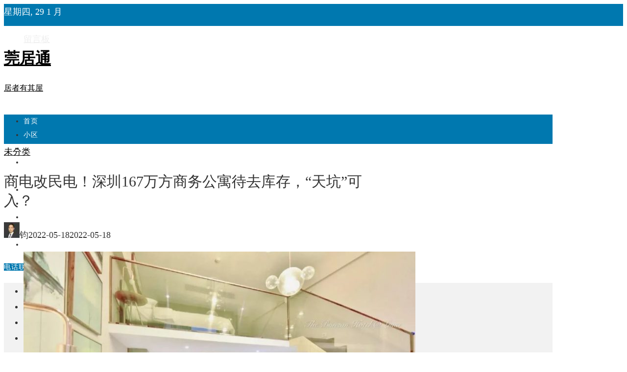

--- FILE ---
content_type: text/html; charset=UTF-8
request_url: https://idongguan.com.cn/2022/05/18/4823.html
body_size: 38375
content:
<!DOCTYPE html>
<html lang="zh-Hans">

    <head>
        <meta charset="UTF-8">
        <meta name="viewport" content="width=device-width, initial-scale=1">
        <link rel="profile" href="http://gmpg.org/xfn/11">
        <link rel="pingback" href="https://idongguan.com.cn/xmlrpc.php">

        <title>商电改民电！深圳167万方商务公寓待去库存，“天坑”可入？ &#8211; 莞居通</title>
<meta name='robots' content='max-image-preview:large' />
<link rel='dns-prefetch' href='//googlefonts.admincdn.com' />
<link rel="alternate" type="application/rss+xml" title="莞居通 &raquo; Feed" href="https://idongguan.com.cn/feed" />
<link rel="alternate" type="application/rss+xml" title="莞居通 &raquo; 评论 Feed" href="https://idongguan.com.cn/comments/feed" />
<link rel="alternate" type="application/rss+xml" title="莞居通 &raquo; 商电改民电！深圳167万方商务公寓待去库存，“天坑”可入？ 评论 Feed" href="https://idongguan.com.cn/2022/05/18/4823.html/feed" />
<script>
window._wpemojiSettings = {"baseUrl":"https:\/\/s.w.org\/images\/core\/emoji\/15.0.3\/72x72\/","ext":".png","svgUrl":"https:\/\/s.w.org\/images\/core\/emoji\/15.0.3\/svg\/","svgExt":".svg","source":{"concatemoji":"https:\/\/idongguan.com.cn\/wp-includes\/js\/wp-emoji-release.min.js?ver=6.6.2"}};
/*! This file is auto-generated */
!function(i,n){var o,s,e;function c(e){try{var t={supportTests:e,timestamp:(new Date).valueOf()};sessionStorage.setItem(o,JSON.stringify(t))}catch(e){}}function p(e,t,n){e.clearRect(0,0,e.canvas.width,e.canvas.height),e.fillText(t,0,0);var t=new Uint32Array(e.getImageData(0,0,e.canvas.width,e.canvas.height).data),r=(e.clearRect(0,0,e.canvas.width,e.canvas.height),e.fillText(n,0,0),new Uint32Array(e.getImageData(0,0,e.canvas.width,e.canvas.height).data));return t.every(function(e,t){return e===r[t]})}function u(e,t,n){switch(t){case"flag":return n(e,"\ud83c\udff3\ufe0f\u200d\u26a7\ufe0f","\ud83c\udff3\ufe0f\u200b\u26a7\ufe0f")?!1:!n(e,"\ud83c\uddfa\ud83c\uddf3","\ud83c\uddfa\u200b\ud83c\uddf3")&&!n(e,"\ud83c\udff4\udb40\udc67\udb40\udc62\udb40\udc65\udb40\udc6e\udb40\udc67\udb40\udc7f","\ud83c\udff4\u200b\udb40\udc67\u200b\udb40\udc62\u200b\udb40\udc65\u200b\udb40\udc6e\u200b\udb40\udc67\u200b\udb40\udc7f");case"emoji":return!n(e,"\ud83d\udc26\u200d\u2b1b","\ud83d\udc26\u200b\u2b1b")}return!1}function f(e,t,n){var r="undefined"!=typeof WorkerGlobalScope&&self instanceof WorkerGlobalScope?new OffscreenCanvas(300,150):i.createElement("canvas"),a=r.getContext("2d",{willReadFrequently:!0}),o=(a.textBaseline="top",a.font="600 32px Arial",{});return e.forEach(function(e){o[e]=t(a,e,n)}),o}function t(e){var t=i.createElement("script");t.src=e,t.defer=!0,i.head.appendChild(t)}"undefined"!=typeof Promise&&(o="wpEmojiSettingsSupports",s=["flag","emoji"],n.supports={everything:!0,everythingExceptFlag:!0},e=new Promise(function(e){i.addEventListener("DOMContentLoaded",e,{once:!0})}),new Promise(function(t){var n=function(){try{var e=JSON.parse(sessionStorage.getItem(o));if("object"==typeof e&&"number"==typeof e.timestamp&&(new Date).valueOf()<e.timestamp+604800&&"object"==typeof e.supportTests)return e.supportTests}catch(e){}return null}();if(!n){if("undefined"!=typeof Worker&&"undefined"!=typeof OffscreenCanvas&&"undefined"!=typeof URL&&URL.createObjectURL&&"undefined"!=typeof Blob)try{var e="postMessage("+f.toString()+"("+[JSON.stringify(s),u.toString(),p.toString()].join(",")+"));",r=new Blob([e],{type:"text/javascript"}),a=new Worker(URL.createObjectURL(r),{name:"wpTestEmojiSupports"});return void(a.onmessage=function(e){c(n=e.data),a.terminate(),t(n)})}catch(e){}c(n=f(s,u,p))}t(n)}).then(function(e){for(var t in e)n.supports[t]=e[t],n.supports.everything=n.supports.everything&&n.supports[t],"flag"!==t&&(n.supports.everythingExceptFlag=n.supports.everythingExceptFlag&&n.supports[t]);n.supports.everythingExceptFlag=n.supports.everythingExceptFlag&&!n.supports.flag,n.DOMReady=!1,n.readyCallback=function(){n.DOMReady=!0}}).then(function(){return e}).then(function(){var e;n.supports.everything||(n.readyCallback(),(e=n.source||{}).concatemoji?t(e.concatemoji):e.wpemoji&&e.twemoji&&(t(e.twemoji),t(e.wpemoji)))}))}((window,document),window._wpemojiSettings);
</script>
<style id='wp-emoji-styles-inline-css'>

	img.wp-smiley, img.emoji {
		display: inline !important;
		border: none !important;
		box-shadow: none !important;
		height: 1em !important;
		width: 1em !important;
		margin: 0 0.07em !important;
		vertical-align: -0.1em !important;
		background: none !important;
		padding: 0 !important;
	}
</style>
<link rel='stylesheet' id='wp-block-library-css' href='https://public.admincdn.com/https://idongguan.com.cn/wp-includes/css/dist/block-library/style.min.css?ver=6.6.2' media='all' />
<style id='wp-block-library-theme-inline-css'>
.wp-block-audio :where(figcaption){color:#555;font-size:13px;text-align:center}.is-dark-theme .wp-block-audio :where(figcaption){color:#ffffffa6}.wp-block-audio{margin:0 0 1em}.wp-block-code{border:1px solid #ccc;border-radius:4px;font-family:Menlo,Consolas,monaco,monospace;padding:.8em 1em}.wp-block-embed :where(figcaption){color:#555;font-size:13px;text-align:center}.is-dark-theme .wp-block-embed :where(figcaption){color:#ffffffa6}.wp-block-embed{margin:0 0 1em}.blocks-gallery-caption{color:#555;font-size:13px;text-align:center}.is-dark-theme .blocks-gallery-caption{color:#ffffffa6}:root :where(.wp-block-image figcaption){color:#555;font-size:13px;text-align:center}.is-dark-theme :root :where(.wp-block-image figcaption){color:#ffffffa6}.wp-block-image{margin:0 0 1em}.wp-block-pullquote{border-bottom:4px solid;border-top:4px solid;color:currentColor;margin-bottom:1.75em}.wp-block-pullquote cite,.wp-block-pullquote footer,.wp-block-pullquote__citation{color:currentColor;font-size:.8125em;font-style:normal;text-transform:uppercase}.wp-block-quote{border-left:.25em solid;margin:0 0 1.75em;padding-left:1em}.wp-block-quote cite,.wp-block-quote footer{color:currentColor;font-size:.8125em;font-style:normal;position:relative}.wp-block-quote.has-text-align-right{border-left:none;border-right:.25em solid;padding-left:0;padding-right:1em}.wp-block-quote.has-text-align-center{border:none;padding-left:0}.wp-block-quote.is-large,.wp-block-quote.is-style-large,.wp-block-quote.is-style-plain{border:none}.wp-block-search .wp-block-search__label{font-weight:700}.wp-block-search__button{border:1px solid #ccc;padding:.375em .625em}:where(.wp-block-group.has-background){padding:1.25em 2.375em}.wp-block-separator.has-css-opacity{opacity:.4}.wp-block-separator{border:none;border-bottom:2px solid;margin-left:auto;margin-right:auto}.wp-block-separator.has-alpha-channel-opacity{opacity:1}.wp-block-separator:not(.is-style-wide):not(.is-style-dots){width:100px}.wp-block-separator.has-background:not(.is-style-dots){border-bottom:none;height:1px}.wp-block-separator.has-background:not(.is-style-wide):not(.is-style-dots){height:2px}.wp-block-table{margin:0 0 1em}.wp-block-table td,.wp-block-table th{word-break:normal}.wp-block-table :where(figcaption){color:#555;font-size:13px;text-align:center}.is-dark-theme .wp-block-table :where(figcaption){color:#ffffffa6}.wp-block-video :where(figcaption){color:#555;font-size:13px;text-align:center}.is-dark-theme .wp-block-video :where(figcaption){color:#ffffffa6}.wp-block-video{margin:0 0 1em}:root :where(.wp-block-template-part.has-background){margin-bottom:0;margin-top:0;padding:1.25em 2.375em}
</style>
<link rel='stylesheet' id='hfb-style-css' href='https://public.admincdn.com/https://idongguan.com.cn/wp-content/plugins/hash-form/css/form-block.css?ver=1.2.7' media='all' />
<link rel='stylesheet' id='materialdesignicons-css' href='https://public.admincdn.com/https://idongguan.com.cn/wp-content/plugins/smart-blocks/inc/assets/css/materialdesignicons.css?ver=2.4' media='all' />
<link rel='stylesheet' id='owl-carousel-css' href='https://public.admincdn.com/https://idongguan.com.cn/wp-content/plugins/smart-blocks/inc/assets/css/owl.carousel.css?ver=2.4' media='all' />
<link rel='stylesheet' id='sb-style-css' href='https://public.admincdn.com/https://idongguan.com.cn/wp-content/plugins/smart-blocks/inc/assets/css/sb-style.css?ver=2.4' media='all' />
<style id='classic-theme-styles-inline-css'>
/*! This file is auto-generated */
.wp-block-button__link{color:#fff;background-color:#32373c;border-radius:9999px;box-shadow:none;text-decoration:none;padding:calc(.667em + 2px) calc(1.333em + 2px);font-size:1.125em}.wp-block-file__button{background:#32373c;color:#fff;text-decoration:none}
</style>
<style id='global-styles-inline-css'>
:root{--wp--preset--aspect-ratio--square: 1;--wp--preset--aspect-ratio--4-3: 4/3;--wp--preset--aspect-ratio--3-4: 3/4;--wp--preset--aspect-ratio--3-2: 3/2;--wp--preset--aspect-ratio--2-3: 2/3;--wp--preset--aspect-ratio--16-9: 16/9;--wp--preset--aspect-ratio--9-16: 9/16;--wp--preset--color--black: #000000;--wp--preset--color--cyan-bluish-gray: #abb8c3;--wp--preset--color--white: #ffffff;--wp--preset--color--pale-pink: #f78da7;--wp--preset--color--vivid-red: #cf2e2e;--wp--preset--color--luminous-vivid-orange: #ff6900;--wp--preset--color--luminous-vivid-amber: #fcb900;--wp--preset--color--light-green-cyan: #7bdcb5;--wp--preset--color--vivid-green-cyan: #00d084;--wp--preset--color--pale-cyan-blue: #8ed1fc;--wp--preset--color--vivid-cyan-blue: #0693e3;--wp--preset--color--vivid-purple: #9b51e0;--wp--preset--gradient--vivid-cyan-blue-to-vivid-purple: linear-gradient(135deg,rgba(6,147,227,1) 0%,rgb(155,81,224) 100%);--wp--preset--gradient--light-green-cyan-to-vivid-green-cyan: linear-gradient(135deg,rgb(122,220,180) 0%,rgb(0,208,130) 100%);--wp--preset--gradient--luminous-vivid-amber-to-luminous-vivid-orange: linear-gradient(135deg,rgba(252,185,0,1) 0%,rgba(255,105,0,1) 100%);--wp--preset--gradient--luminous-vivid-orange-to-vivid-red: linear-gradient(135deg,rgba(255,105,0,1) 0%,rgb(207,46,46) 100%);--wp--preset--gradient--very-light-gray-to-cyan-bluish-gray: linear-gradient(135deg,rgb(238,238,238) 0%,rgb(169,184,195) 100%);--wp--preset--gradient--cool-to-warm-spectrum: linear-gradient(135deg,rgb(74,234,220) 0%,rgb(151,120,209) 20%,rgb(207,42,186) 40%,rgb(238,44,130) 60%,rgb(251,105,98) 80%,rgb(254,248,76) 100%);--wp--preset--gradient--blush-light-purple: linear-gradient(135deg,rgb(255,206,236) 0%,rgb(152,150,240) 100%);--wp--preset--gradient--blush-bordeaux: linear-gradient(135deg,rgb(254,205,165) 0%,rgb(254,45,45) 50%,rgb(107,0,62) 100%);--wp--preset--gradient--luminous-dusk: linear-gradient(135deg,rgb(255,203,112) 0%,rgb(199,81,192) 50%,rgb(65,88,208) 100%);--wp--preset--gradient--pale-ocean: linear-gradient(135deg,rgb(255,245,203) 0%,rgb(182,227,212) 50%,rgb(51,167,181) 100%);--wp--preset--gradient--electric-grass: linear-gradient(135deg,rgb(202,248,128) 0%,rgb(113,206,126) 100%);--wp--preset--gradient--midnight: linear-gradient(135deg,rgb(2,3,129) 0%,rgb(40,116,252) 100%);--wp--preset--font-size--small: 13px;--wp--preset--font-size--medium: 20px;--wp--preset--font-size--large: 36px;--wp--preset--font-size--x-large: 42px;--wp--preset--spacing--20: 0.44rem;--wp--preset--spacing--30: 0.67rem;--wp--preset--spacing--40: 1rem;--wp--preset--spacing--50: 1.5rem;--wp--preset--spacing--60: 2.25rem;--wp--preset--spacing--70: 3.38rem;--wp--preset--spacing--80: 5.06rem;--wp--preset--shadow--natural: 6px 6px 9px rgba(0, 0, 0, 0.2);--wp--preset--shadow--deep: 12px 12px 50px rgba(0, 0, 0, 0.4);--wp--preset--shadow--sharp: 6px 6px 0px rgba(0, 0, 0, 0.2);--wp--preset--shadow--outlined: 6px 6px 0px -3px rgba(255, 255, 255, 1), 6px 6px rgba(0, 0, 0, 1);--wp--preset--shadow--crisp: 6px 6px 0px rgba(0, 0, 0, 1);}:where(.is-layout-flex){gap: 0.5em;}:where(.is-layout-grid){gap: 0.5em;}body .is-layout-flex{display: flex;}.is-layout-flex{flex-wrap: wrap;align-items: center;}.is-layout-flex > :is(*, div){margin: 0;}body .is-layout-grid{display: grid;}.is-layout-grid > :is(*, div){margin: 0;}:where(.wp-block-columns.is-layout-flex){gap: 2em;}:where(.wp-block-columns.is-layout-grid){gap: 2em;}:where(.wp-block-post-template.is-layout-flex){gap: 1.25em;}:where(.wp-block-post-template.is-layout-grid){gap: 1.25em;}.has-black-color{color: var(--wp--preset--color--black) !important;}.has-cyan-bluish-gray-color{color: var(--wp--preset--color--cyan-bluish-gray) !important;}.has-white-color{color: var(--wp--preset--color--white) !important;}.has-pale-pink-color{color: var(--wp--preset--color--pale-pink) !important;}.has-vivid-red-color{color: var(--wp--preset--color--vivid-red) !important;}.has-luminous-vivid-orange-color{color: var(--wp--preset--color--luminous-vivid-orange) !important;}.has-luminous-vivid-amber-color{color: var(--wp--preset--color--luminous-vivid-amber) !important;}.has-light-green-cyan-color{color: var(--wp--preset--color--light-green-cyan) !important;}.has-vivid-green-cyan-color{color: var(--wp--preset--color--vivid-green-cyan) !important;}.has-pale-cyan-blue-color{color: var(--wp--preset--color--pale-cyan-blue) !important;}.has-vivid-cyan-blue-color{color: var(--wp--preset--color--vivid-cyan-blue) !important;}.has-vivid-purple-color{color: var(--wp--preset--color--vivid-purple) !important;}.has-black-background-color{background-color: var(--wp--preset--color--black) !important;}.has-cyan-bluish-gray-background-color{background-color: var(--wp--preset--color--cyan-bluish-gray) !important;}.has-white-background-color{background-color: var(--wp--preset--color--white) !important;}.has-pale-pink-background-color{background-color: var(--wp--preset--color--pale-pink) !important;}.has-vivid-red-background-color{background-color: var(--wp--preset--color--vivid-red) !important;}.has-luminous-vivid-orange-background-color{background-color: var(--wp--preset--color--luminous-vivid-orange) !important;}.has-luminous-vivid-amber-background-color{background-color: var(--wp--preset--color--luminous-vivid-amber) !important;}.has-light-green-cyan-background-color{background-color: var(--wp--preset--color--light-green-cyan) !important;}.has-vivid-green-cyan-background-color{background-color: var(--wp--preset--color--vivid-green-cyan) !important;}.has-pale-cyan-blue-background-color{background-color: var(--wp--preset--color--pale-cyan-blue) !important;}.has-vivid-cyan-blue-background-color{background-color: var(--wp--preset--color--vivid-cyan-blue) !important;}.has-vivid-purple-background-color{background-color: var(--wp--preset--color--vivid-purple) !important;}.has-black-border-color{border-color: var(--wp--preset--color--black) !important;}.has-cyan-bluish-gray-border-color{border-color: var(--wp--preset--color--cyan-bluish-gray) !important;}.has-white-border-color{border-color: var(--wp--preset--color--white) !important;}.has-pale-pink-border-color{border-color: var(--wp--preset--color--pale-pink) !important;}.has-vivid-red-border-color{border-color: var(--wp--preset--color--vivid-red) !important;}.has-luminous-vivid-orange-border-color{border-color: var(--wp--preset--color--luminous-vivid-orange) !important;}.has-luminous-vivid-amber-border-color{border-color: var(--wp--preset--color--luminous-vivid-amber) !important;}.has-light-green-cyan-border-color{border-color: var(--wp--preset--color--light-green-cyan) !important;}.has-vivid-green-cyan-border-color{border-color: var(--wp--preset--color--vivid-green-cyan) !important;}.has-pale-cyan-blue-border-color{border-color: var(--wp--preset--color--pale-cyan-blue) !important;}.has-vivid-cyan-blue-border-color{border-color: var(--wp--preset--color--vivid-cyan-blue) !important;}.has-vivid-purple-border-color{border-color: var(--wp--preset--color--vivid-purple) !important;}.has-vivid-cyan-blue-to-vivid-purple-gradient-background{background: var(--wp--preset--gradient--vivid-cyan-blue-to-vivid-purple) !important;}.has-light-green-cyan-to-vivid-green-cyan-gradient-background{background: var(--wp--preset--gradient--light-green-cyan-to-vivid-green-cyan) !important;}.has-luminous-vivid-amber-to-luminous-vivid-orange-gradient-background{background: var(--wp--preset--gradient--luminous-vivid-amber-to-luminous-vivid-orange) !important;}.has-luminous-vivid-orange-to-vivid-red-gradient-background{background: var(--wp--preset--gradient--luminous-vivid-orange-to-vivid-red) !important;}.has-very-light-gray-to-cyan-bluish-gray-gradient-background{background: var(--wp--preset--gradient--very-light-gray-to-cyan-bluish-gray) !important;}.has-cool-to-warm-spectrum-gradient-background{background: var(--wp--preset--gradient--cool-to-warm-spectrum) !important;}.has-blush-light-purple-gradient-background{background: var(--wp--preset--gradient--blush-light-purple) !important;}.has-blush-bordeaux-gradient-background{background: var(--wp--preset--gradient--blush-bordeaux) !important;}.has-luminous-dusk-gradient-background{background: var(--wp--preset--gradient--luminous-dusk) !important;}.has-pale-ocean-gradient-background{background: var(--wp--preset--gradient--pale-ocean) !important;}.has-electric-grass-gradient-background{background: var(--wp--preset--gradient--electric-grass) !important;}.has-midnight-gradient-background{background: var(--wp--preset--gradient--midnight) !important;}.has-small-font-size{font-size: var(--wp--preset--font-size--small) !important;}.has-medium-font-size{font-size: var(--wp--preset--font-size--medium) !important;}.has-large-font-size{font-size: var(--wp--preset--font-size--large) !important;}.has-x-large-font-size{font-size: var(--wp--preset--font-size--x-large) !important;}
:where(.wp-block-post-template.is-layout-flex){gap: 1.25em;}:where(.wp-block-post-template.is-layout-grid){gap: 1.25em;}
:where(.wp-block-columns.is-layout-flex){gap: 2em;}:where(.wp-block-columns.is-layout-grid){gap: 2em;}
:root :where(.wp-block-pullquote){font-size: 1.5em;line-height: 1.6;}
</style>
<link rel='stylesheet' id='dashicons-css' href='https://public.admincdn.com/https://idongguan.com.cn/wp-includes/css/dashicons.min.css?ver=6.6.2' media='all' />
<link rel='stylesheet' id='post-views-counter-frontend-css' href='https://public.admincdn.com/https://idongguan.com.cn/wp-content/plugins/post-views-counter/css/frontend.css?ver=1.3.11' media='all' />
<link rel='stylesheet' id='sfm-fontawesome-css' href='https://public.admincdn.com/https://idongguan.com.cn/wp-content/plugins/simple-floating-menu/assets/css/all.css?ver=1.0.0' media='all' />
<link rel='stylesheet' id='sfm-eleganticons-css' href='https://public.admincdn.com/https://idongguan.com.cn/wp-content/plugins/simple-floating-menu/assets/css/eleganticons.css?ver=1.0.0' media='all' />
<link rel='stylesheet' id='sfm-essential-icon-css' href='https://public.admincdn.com/https://idongguan.com.cn/wp-content/plugins/simple-floating-menu/assets/css/essentialicon.css?ver=1.0.0' media='all' />
<link rel='stylesheet' id='sfm-iconfont-css' href='https://public.admincdn.com/https://idongguan.com.cn/wp-content/plugins/simple-floating-menu/assets/css/icofont.css?ver=1.0.0' media='all' />
<link rel='stylesheet' id='sfm-materialdesignicons-css' href='https://public.admincdn.com/https://idongguan.com.cn/wp-content/plugins/simple-floating-menu/assets/css/materialdesignicons.css?ver=1.0.0' media='all' />
<link rel='stylesheet' id='sfm-style-css' href='https://public.admincdn.com/https://idongguan.com.cn/wp-content/plugins/simple-floating-menu/assets/css/style.css?ver=1.0.0' media='all' />
<style id='sfm-style-inline-css'>
.sfm-floating-menu a.sfm-shape-button{height:50px;width:50px}.sfm-floating-menu a.sfm-shape-button{font-size:16px}.sfm-floating-menu i{top:0px}.sfm-floating-menu.horizontal{margin:0 -2.5px}.sfm-floating-menu.vertical{margin:-2.5px 0}.sfm-floating-menu.horizontal .sfm-button{margin:0 2.5px}.sfm-floating-menu.vertical .sfm-button{margin:2.5px 0}.sfm-floating-menu.top-left,.sfm-floating-menu.top-right,.sfm-floating-menu.top-middle{top:0px}.sfm-floating-menu.bottom-left,.sfm-floating-menu.bottom-right,.sfm-floating-menu.bottom-middle{bottom:0px}.sfm-floating-menu.top-left,.sfm-floating-menu.bottom-left,.sfm-floating-menu.middle-left{left:0px}.sfm-floating-menu.top-right,.sfm-floating-menu.bottom-right,.sfm-floating-menu.middle-right{right:0px}.sfm-floating-menu{z-index:9}.sfm-floating-menu .sfm-67f256bf0dfda a.sfm-shape-button{background:#000000}.sfm-floating-menu .sfm-67f256bf0dfda a.sfm-shape-button{color:#FFFFFF}.sfm-floating-menu .sfm-67f256bf0dfda:hover a.sfm-shape-button{background:#000000}.sfm-floating-menu .sfm-67f256bf0dfda:hover a.sfm-shape-button{color:#FFFFFF}.sfm-floating-menu .sfm-67f256bf0dfda .sfm-tool-tip{background:#000000}.sfm-floating-menu.top-left.horizontal .sfm-67f256bf0dfda .sfm-tool-tip:after,.sfm-floating-menu.top-middle.horizontal .sfm-67f256bf0dfda .sfm-tool-tip:after,.sfm-floating-menu.top-right.horizontal .sfm-67f256bf0dfda .sfm-tool-tip:after{border-color:transparent transparent #000000 transparent}.sfm-floating-menu.top-left.vertical .sfm-67f256bf0dfda .sfm-tool-tip:after,.sfm-floating-menu.top-middle.vertical .sfm-67f256bf0dfda .sfm-tool-tip:after,.sfm-floating-menu.bottom-left.vertical .sfm-67f256bf0dfda .sfm-tool-tip:after,.sfm-floating-menu.bottom-middle.vertical .sfm-67f256bf0dfda .sfm-tool-tip:after,.sfm-floating-menu.middle-left.vertical .sfm-67f256bf0dfda .sfm-tool-tip:after{border-color:transparent #000000 transparent transparent}.sfm-floating-menu.top-right.vertical .sfm-67f256bf0dfda .sfm-tool-tip:after,.sfm-floating-menu.middle-right.vertical .sfm-67f256bf0dfda .sfm-tool-tip:after,.sfm-floating-menu.bottom-right.vertical .sfm-67f256bf0dfda .sfm-tool-tip:after{border-color:transparent transparent transparent #000000}.sfm-floating-menu.bottom-left.horizontal .sfm-67f256bf0dfda .sfm-tool-tip:after,.sfm-floating-menu.bottom-middle.horizontal .sfm-67f256bf0dfda .sfm-tool-tip:after,.sfm-floating-menu.bottom-right.horizontal .sfm-67f256bf0dfda .sfm-tool-tip:after,.sfm-floating-menu.middle-left.horizontal .sfm-67f256bf0dfda .sfm-tool-tip:after,.sfm-floating-menu.middle-right.horizontal .sfm-67f256bf0dfda .sfm-tool-tip:after{border-color:#000000 transparent transparent transparent}.sfm-floating-menu .sfm-67f256bf0dfda .sfm-tool-tip a{color:#FFFFFF}.sfm-floating-menu .sfm-tool-tip a{font-family:Open Sans}.sfm-floating-menu .sfm-tool-tip a{font-weight:400;font-style:normal}.sfm-floating-menu .sfm-tool-tip a{text-transform:none}.sfm-floating-menu .sfm-tool-tip a{text-decoration:none}.sfm-floating-menu .sfm-tool-tip a{font-size:16px}.sfm-floating-menu .sfm-tool-tip a{line-height:1}.sfm-floating-menu .sfm-tool-tip a{letter-spacing:0px}
</style>
<link rel='stylesheet' id='sfm-fonts-css' href='//googlefonts.admincdn.com/css?family=Open+Sans%3A300%2C300i%2C400%2C400i%2C600%2C600i%2C700%2C700i%2C800%2C800i&#038;subset=latin%2Clatin-ext&#038;ver=1.00' media='all' />
<link rel='stylesheet' id='wpdiscuz-frontend-css-css' href='https://public.admincdn.com/https://idongguan.com.cn/wp-content/plugins/wpdiscuz/themes/default/style.css?ver=7.6.27' media='all' />
<style id='wpdiscuz-frontend-css-inline-css'>
 #wpdcom .wpd-blog-administrator .wpd-comment-label{color:#ffffff;background-color:#00B38F;border:none}#wpdcom .wpd-blog-administrator .wpd-comment-author, #wpdcom .wpd-blog-administrator .wpd-comment-author a{color:#00B38F}#wpdcom.wpd-layout-1 .wpd-comment .wpd-blog-administrator .wpd-avatar img{border-color:#00B38F}#wpdcom.wpd-layout-2 .wpd-comment.wpd-reply .wpd-comment-wrap.wpd-blog-administrator{border-left:3px solid #00B38F}#wpdcom.wpd-layout-2 .wpd-comment .wpd-blog-administrator .wpd-avatar img{border-bottom-color:#00B38F}#wpdcom.wpd-layout-3 .wpd-blog-administrator .wpd-comment-subheader{border-top:1px dashed #00B38F}#wpdcom.wpd-layout-3 .wpd-reply .wpd-blog-administrator .wpd-comment-right{border-left:1px solid #00B38F}#wpdcom .wpd-blog-editor .wpd-comment-label{color:#ffffff;background-color:#00B38F;border:none}#wpdcom .wpd-blog-editor .wpd-comment-author, #wpdcom .wpd-blog-editor .wpd-comment-author a{color:#00B38F}#wpdcom.wpd-layout-1 .wpd-comment .wpd-blog-editor .wpd-avatar img{border-color:#00B38F}#wpdcom.wpd-layout-2 .wpd-comment.wpd-reply .wpd-comment-wrap.wpd-blog-editor{border-left:3px solid #00B38F}#wpdcom.wpd-layout-2 .wpd-comment .wpd-blog-editor .wpd-avatar img{border-bottom-color:#00B38F}#wpdcom.wpd-layout-3 .wpd-blog-editor .wpd-comment-subheader{border-top:1px dashed #00B38F}#wpdcom.wpd-layout-3 .wpd-reply .wpd-blog-editor .wpd-comment-right{border-left:1px solid #00B38F}#wpdcom .wpd-blog-author .wpd-comment-label{color:#ffffff;background-color:#00B38F;border:none}#wpdcom .wpd-blog-author .wpd-comment-author, #wpdcom .wpd-blog-author .wpd-comment-author a{color:#00B38F}#wpdcom.wpd-layout-1 .wpd-comment .wpd-blog-author .wpd-avatar img{border-color:#00B38F}#wpdcom.wpd-layout-2 .wpd-comment .wpd-blog-author .wpd-avatar img{border-bottom-color:#00B38F}#wpdcom.wpd-layout-3 .wpd-blog-author .wpd-comment-subheader{border-top:1px dashed #00B38F}#wpdcom.wpd-layout-3 .wpd-reply .wpd-blog-author .wpd-comment-right{border-left:1px solid #00B38F}#wpdcom .wpd-blog-contributor .wpd-comment-label{color:#ffffff;background-color:#00B38F;border:none}#wpdcom .wpd-blog-contributor .wpd-comment-author, #wpdcom .wpd-blog-contributor .wpd-comment-author a{color:#00B38F}#wpdcom.wpd-layout-1 .wpd-comment .wpd-blog-contributor .wpd-avatar img{border-color:#00B38F}#wpdcom.wpd-layout-2 .wpd-comment .wpd-blog-contributor .wpd-avatar img{border-bottom-color:#00B38F}#wpdcom.wpd-layout-3 .wpd-blog-contributor .wpd-comment-subheader{border-top:1px dashed #00B38F}#wpdcom.wpd-layout-3 .wpd-reply .wpd-blog-contributor .wpd-comment-right{border-left:1px solid #00B38F}#wpdcom .wpd-blog-subscriber .wpd-comment-label{color:#ffffff;background-color:#00B38F;border:none}#wpdcom .wpd-blog-subscriber .wpd-comment-author, #wpdcom .wpd-blog-subscriber .wpd-comment-author a{color:#00B38F}#wpdcom.wpd-layout-2 .wpd-comment .wpd-blog-subscriber .wpd-avatar img{border-bottom-color:#00B38F}#wpdcom.wpd-layout-3 .wpd-blog-subscriber .wpd-comment-subheader{border-top:1px dashed #00B38F}#wpdcom .wpd-blog-post_author .wpd-comment-label{color:#ffffff;background-color:#00B38F;border:none}#wpdcom .wpd-blog-post_author .wpd-comment-author, #wpdcom .wpd-blog-post_author .wpd-comment-author a{color:#00B38F}#wpdcom .wpd-blog-post_author .wpd-avatar img{border-color:#00B38F}#wpdcom.wpd-layout-1 .wpd-comment .wpd-blog-post_author .wpd-avatar img{border-color:#00B38F}#wpdcom.wpd-layout-2 .wpd-comment.wpd-reply .wpd-comment-wrap.wpd-blog-post_author{border-left:3px solid #00B38F}#wpdcom.wpd-layout-2 .wpd-comment .wpd-blog-post_author .wpd-avatar img{border-bottom-color:#00B38F}#wpdcom.wpd-layout-3 .wpd-blog-post_author .wpd-comment-subheader{border-top:1px dashed #00B38F}#wpdcom.wpd-layout-3 .wpd-reply .wpd-blog-post_author .wpd-comment-right{border-left:1px solid #00B38F}#wpdcom .wpd-blog-guest .wpd-comment-label{color:#ffffff;background-color:#00B38F;border:none}#wpdcom .wpd-blog-guest .wpd-comment-author, #wpdcom .wpd-blog-guest .wpd-comment-author a{color:#00B38F}#wpdcom.wpd-layout-3 .wpd-blog-guest .wpd-comment-subheader{border-top:1px dashed #00B38F}#comments, #respond, .comments-area, #wpdcom{}#wpdcom .ql-editor > *{color:#777777}#wpdcom .ql-editor::before{}#wpdcom .ql-toolbar{border:1px solid #DDDDDD;border-top:none}#wpdcom .ql-container{border:1px solid #DDDDDD;border-bottom:none}#wpdcom .wpd-form-row .wpdiscuz-item input[type="text"], #wpdcom .wpd-form-row .wpdiscuz-item input[type="email"], #wpdcom .wpd-form-row .wpdiscuz-item input[type="url"], #wpdcom .wpd-form-row .wpdiscuz-item input[type="color"], #wpdcom .wpd-form-row .wpdiscuz-item input[type="date"], #wpdcom .wpd-form-row .wpdiscuz-item input[type="datetime"], #wpdcom .wpd-form-row .wpdiscuz-item input[type="datetime-local"], #wpdcom .wpd-form-row .wpdiscuz-item input[type="month"], #wpdcom .wpd-form-row .wpdiscuz-item input[type="number"], #wpdcom .wpd-form-row .wpdiscuz-item input[type="time"], #wpdcom textarea, #wpdcom select{border:1px solid #DDDDDD;color:#777777}#wpdcom .wpd-form-row .wpdiscuz-item textarea{border:1px solid #DDDDDD}#wpdcom input::placeholder, #wpdcom textarea::placeholder, #wpdcom input::-moz-placeholder, #wpdcom textarea::-webkit-input-placeholder{}#wpdcom .wpd-comment-text{color:#777777}#wpdcom .wpd-thread-head .wpd-thread-info{border-bottom:2px solid #00B38F}#wpdcom .wpd-thread-head .wpd-thread-info.wpd-reviews-tab svg{fill:#00B38F}#wpdcom .wpd-thread-head .wpdiscuz-user-settings{border-bottom:2px solid #00B38F}#wpdcom .wpd-thread-head .wpdiscuz-user-settings:hover{color:#00B38F}#wpdcom .wpd-comment .wpd-follow-link:hover{color:#00B38F}#wpdcom .wpd-comment-status .wpd-sticky{color:#00B38F}#wpdcom .wpd-thread-filter .wpdf-active{color:#00B38F;border-bottom-color:#00B38F}#wpdcom .wpd-comment-info-bar{border:1px dashed #33c3a6;background:#e6f8f4}#wpdcom .wpd-comment-info-bar .wpd-current-view i{color:#00B38F}#wpdcom .wpd-filter-view-all:hover{background:#00B38F}#wpdcom .wpdiscuz-item .wpdiscuz-rating > label{color:#DDDDDD}#wpdcom .wpdiscuz-item .wpdiscuz-rating:not(:checked) > label:hover, .wpdiscuz-rating:not(:checked) > label:hover ~ label{}#wpdcom .wpdiscuz-item .wpdiscuz-rating > input ~ label:hover, #wpdcom .wpdiscuz-item .wpdiscuz-rating > input:not(:checked) ~ label:hover ~ label, #wpdcom .wpdiscuz-item .wpdiscuz-rating > input:not(:checked) ~ label:hover ~ label{color:#FFED85}#wpdcom .wpdiscuz-item .wpdiscuz-rating > input:checked ~ label:hover, #wpdcom .wpdiscuz-item .wpdiscuz-rating > input:checked ~ label:hover, #wpdcom .wpdiscuz-item .wpdiscuz-rating > label:hover ~ input:checked ~ label, #wpdcom .wpdiscuz-item .wpdiscuz-rating > input:checked + label:hover ~ label, #wpdcom .wpdiscuz-item .wpdiscuz-rating > input:checked ~ label:hover ~ label, .wpd-custom-field .wcf-active-star, #wpdcom .wpdiscuz-item .wpdiscuz-rating > input:checked ~ label{color:#FFD700}#wpd-post-rating .wpd-rating-wrap .wpd-rating-stars svg .wpd-star{fill:#DDDDDD}#wpd-post-rating .wpd-rating-wrap .wpd-rating-stars svg .wpd-active{fill:#FFD700}#wpd-post-rating .wpd-rating-wrap .wpd-rate-starts svg .wpd-star{fill:#DDDDDD}#wpd-post-rating .wpd-rating-wrap .wpd-rate-starts:hover svg .wpd-star{fill:#FFED85}#wpd-post-rating.wpd-not-rated .wpd-rating-wrap .wpd-rate-starts svg:hover ~ svg .wpd-star{fill:#DDDDDD}.wpdiscuz-post-rating-wrap .wpd-rating .wpd-rating-wrap .wpd-rating-stars svg .wpd-star{fill:#DDDDDD}.wpdiscuz-post-rating-wrap .wpd-rating .wpd-rating-wrap .wpd-rating-stars svg .wpd-active{fill:#FFD700}#wpdcom .wpd-comment .wpd-follow-active{color:#ff7a00}#wpdcom .page-numbers{color:#555;border:#555 1px solid}#wpdcom span.current{background:#555}#wpdcom.wpd-layout-1 .wpd-new-loaded-comment > .wpd-comment-wrap > .wpd-comment-right{background:#FFFAD6}#wpdcom.wpd-layout-2 .wpd-new-loaded-comment.wpd-comment > .wpd-comment-wrap > .wpd-comment-right{background:#FFFAD6}#wpdcom.wpd-layout-2 .wpd-new-loaded-comment.wpd-comment.wpd-reply > .wpd-comment-wrap > .wpd-comment-right{background:transparent}#wpdcom.wpd-layout-2 .wpd-new-loaded-comment.wpd-comment.wpd-reply > .wpd-comment-wrap{background:#FFFAD6}#wpdcom.wpd-layout-3 .wpd-new-loaded-comment.wpd-comment > .wpd-comment-wrap > .wpd-comment-right{background:#FFFAD6}#wpdcom .wpd-follow:hover i, #wpdcom .wpd-unfollow:hover i, #wpdcom .wpd-comment .wpd-follow-active:hover i{color:#00B38F}#wpdcom .wpdiscuz-readmore{cursor:pointer;color:#00B38F}.wpd-custom-field .wcf-pasiv-star, #wpcomm .wpdiscuz-item .wpdiscuz-rating > label{color:#DDDDDD}.wpd-wrapper .wpd-list-item.wpd-active{border-top:3px solid #00B38F}#wpdcom.wpd-layout-2 .wpd-comment.wpd-reply.wpd-unapproved-comment .wpd-comment-wrap{border-left:3px solid #FFFAD6}#wpdcom.wpd-layout-3 .wpd-comment.wpd-reply.wpd-unapproved-comment .wpd-comment-right{border-left:1px solid #FFFAD6}#wpdcom .wpd-prim-button{background-color:#555555;color:#FFFFFF}#wpdcom .wpd_label__check i.wpdicon-on{color:#555555;border:1px solid #aaaaaa}#wpd-bubble-wrapper #wpd-bubble-all-comments-count{color:#1DB99A}#wpd-bubble-wrapper > div{background-color:#1DB99A}#wpd-bubble-wrapper > #wpd-bubble #wpd-bubble-add-message{background-color:#1DB99A}#wpd-bubble-wrapper > #wpd-bubble #wpd-bubble-add-message::before{border-left-color:#1DB99A;border-right-color:#1DB99A}#wpd-bubble-wrapper.wpd-right-corner > #wpd-bubble #wpd-bubble-add-message::before{border-left-color:#1DB99A;border-right-color:#1DB99A}.wpd-inline-icon-wrapper path.wpd-inline-icon-first{fill:#1DB99A}.wpd-inline-icon-count{background-color:#1DB99A}.wpd-inline-icon-count::before{border-right-color:#1DB99A}.wpd-inline-form-wrapper::before{border-bottom-color:#1DB99A}.wpd-inline-form-question{background-color:#1DB99A}.wpd-inline-form{background-color:#1DB99A}.wpd-last-inline-comments-wrapper{border-color:#1DB99A}.wpd-last-inline-comments-wrapper::before{border-bottom-color:#1DB99A}.wpd-last-inline-comments-wrapper .wpd-view-all-inline-comments{background:#1DB99A}.wpd-last-inline-comments-wrapper .wpd-view-all-inline-comments:hover,.wpd-last-inline-comments-wrapper .wpd-view-all-inline-comments:active,.wpd-last-inline-comments-wrapper .wpd-view-all-inline-comments:focus{background-color:#1DB99A}#wpdcom .ql-snow .ql-tooltip[data-mode="link"]::before{content:"输入链接："}#wpdcom .ql-snow .ql-tooltip.ql-editing a.ql-action::after{content:"保存"}.comments-area{width:auto}
</style>
<link rel='stylesheet' id='wpdiscuz-fa-css' href='https://public.admincdn.com/https://idongguan.com.cn/wp-content/plugins/wpdiscuz/assets/third-party/font-awesome-5.13.0/css/fa.min.css?ver=7.6.27' media='all' />
<link rel='stylesheet' id='wpdiscuz-combo-css-css' href='https://public.admincdn.com/https://idongguan.com.cn/wp-content/plugins/wpdiscuz/assets/css/wpdiscuz-combo.min.css?ver=6.6.2' media='all' />
<link rel='stylesheet' id='viral-pro-loaders-css' href='https://public.admincdn.com/https://idongguan.com.cn/wp-content/themes/viral-pro/css/loaders.css?ver=1.5.3' media='all' />
<link rel='stylesheet' id='animate-css' href='https://public.admincdn.com/https://idongguan.com.cn/wp-content/themes/viral-pro/css/animate.css?ver=1.5.3' media='all' />
<link rel='stylesheet' id='slick-css' href='https://public.admincdn.com/https://idongguan.com.cn/wp-content/themes/viral-pro/css/slick.css?ver=1.5.3' media='all' />
<link rel='stylesheet' id='YTPlayer-css' href='https://public.admincdn.com/https://idongguan.com.cn/wp-content/themes/viral-pro/css/jquery.mb.YTPlayer.min.css?ver=1.5.3' media='all' />
<link rel='stylesheet' id='jquery-mcustomscrollbar-css' href='https://public.admincdn.com/https://idongguan.com.cn/wp-content/themes/viral-pro/css/jquery.mCustomScrollbar.css?ver=1.5.3' media='all' />
<link rel='stylesheet' id='justifiedGallery-css' href='https://public.admincdn.com/https://idongguan.com.cn/wp-content/themes/viral-pro/css/justifiedGallery.min.css?ver=1.5.3' media='all' />
<link rel='stylesheet' id='viral-pro-style-css' href='https://public.admincdn.com/https://idongguan.com.cn/wp-content/themes/viral-pro/style.css?ver=1.5.3' media='all' />
<style id='viral-pro-style-inline-css'>
.ht-container{max-width:1120px}body.ht-boxed #ht-page{max-width:1280px}body.ht-fluid .ht-container{max-width:80%}#primary{width:66%}#secondary{width:30%}.ht-boxed .ht-fullwidth-container,.ht-boxed .vl-fwcarousel-block{margin-left:-80px !important;margin-right:-80px !important}#ht-preloader-wrap,#preloader-15.loading .finger-item i,#preloader-15.loading .finger-item span:before,#preloader-15.loading .finger-item span:after,#preloader-15.loading .last-finger-item i:after{background:#FFFFFF}#preloader-2 .object,#preloader-3 .object,#preloader-4 .object,#preloader-5 .object,#preloader-6 .object,#preloader-7 .object,#preloader-10 .object,#preloader-11 .object,#preloader-12 .object,#preloader-13 .object,#preloader-14 .object,#preloader-15.loading .finger-item,#preloader-15.loading .last-finger-item,#preloader-15.loading .last-finger-item i,.pacman>div:nth-child(3),.pacman>div:nth-child(4),.pacman>div:nth-child(5),.pacman>div:nth-child(6){background:#1e73be}#preloader-8 .object,#preloader-9 .object,.pacman>div:first-of-type,.pacman>div:nth-child(2){border-color:#1e73be}#preloader-1 .object{border-left-color:#1e73be;border-right-color:#1e73be}html,body,button,input,select,textarea{font-family:'Roboto',serif;font-weight:400;font-style:normal;text-transform:none;text-decoration:none;font-size:18px;line-height:1.8;;color:#333333}.ht-menu > ul > li > a,a.ht-header-bttn{font-family:'Roboto',serif;font-weight:400;font-style:normal;text-transform:none;text-decoration:none;font-size:14px;line-height:2;letter-spacing:1px}.ht-site-title-tagline .ht-site-title{font-family:'Default',serif;font-weight:700;font-style:normal;text-transform:uppercase;text-decoration:none;font-size:32px;line-height:1.2;;color:#333333}.ht-site-title-tagline .ht-site-description{font-family:'Default',serif;font-weight:400;font-style:normal;text-transform:none;text-decoration:none;font-size:16px;line-height:1.2;;color:#333333}.ht-main-title,.single-post .entry-title{font-family:'Arial',serif;font-weight:400;font-style:normal;text-transform:none;text-decoration:none;font-size:30px;line-height:1.3;;color:#333333}h3.vl-post-title{font-family:'Roboto',serif;font-weight:400;font-style:normal;text-transform:none;text-decoration:none;font-size:16px;line-height:1.3}.vl-block-title span.vl-title,.vp-block-title span.vl-title{font-family:'Roboto',serif;font-weight:700;font-style:normal;text-transform:uppercase;text-decoration:none;font-size:20px;line-height:1.1}.widget-title{font-family:'Roboto',serif;font-weight:700;font-style:normal;text-transform:uppercase;text-decoration:none;font-size:18px;line-height:1.3}h1,h2,h3,h4,h5,h6,.ht-site-title{font-family:'Roboto',serif;font-weight:400;font-style:normal;text-transform:none;text-decoration:none;line-height:1.3}h1,.ht-site-title{font-size:38px}h2{font-size:34px}h3{font-size:30px}h4{font-size:26px}h5{font-size:22px}h6{font-size:18px}.ht-main-navigation,.menu-item-megamenu .widget-title,.menu-item-megamenu .vl-block-title span.vl-title{font-size:14px;font-family:Roboto}.single-ht-megamenu .ht-main-content{font-family:Roboto}.vp-block-filter{line-height:1}.ht-main-content h1,.ht-main-content h2,.ht-main-content h3,.ht-main-content h4,.ht-main-content h5,.ht-main-content h6{color:#000000}.ht-main-content{color:#333333}a{color:#000000}a:hover,.woocommerce .woocommerce-breadcrumb a:hover,.breadcrumb-trail a:hover{color:#0078af}.ht-sidebar-style1 .ht-site-wrapper .widget-area ul ul,.ht-sidebar-style1 .ht-site-wrapper .widget-area li{border-color:rgba(51,51,51,0.05)}.ht-sidebar-style2 .ht-site-wrapper .widget,.ht-sidebar-style2 .ht-site-wrapper .widget-title,.ht-sidebar-style3 .ht-site-wrapper .widget,.ht-sidebar-style5 .ht-site-wrapper .widget,.ht-sidebar-style7 .ht-site-wrapper .widget,.ht-sidebar-style7 .ht-site-wrapper .widget-title,.comment-list .sp-comment-content,.post-navigation,.post-navigation .nav-next,.ht-social-share{border-color:rgba(51,51,51,0.1)}.ht-sidebar-style5 .ht-site-wrapper .widget-title:before,.ht-sidebar-style5 .ht-site-wrapper .widget-title:after{background-color:rgba(51,51,51,0.1)}.single-entry-tags a,.widget-area .tagcloud a{border-color:#333333}.ht-sidebar-style3 .ht-site-wrapper .widget{background:rgba(51,51,51,0.05)}.ht-main-content .widget-title{color:#000000}.ht-sidebar-style1 .ht-site-wrapper .widget-title:after,.ht-sidebar-style3 .ht-site-wrapper .widget-title:after,.ht-sidebar-style6 .ht-site-wrapper .widget-title:after,.ht-sidebar-style7 .ht-site-wrapper .widget:before{background-color:#000000}.ht-ticker-section{background-color:#FFFFFF}.ht-ticker-section .ht-section-wrap{padding-top:20px;padding-bottom:20px;color:#333333}.ht-ticker-section h1,.ht-ticker-section h2,.ht-ticker-section h3,.ht-ticker-section h4,.ht-ticker-section h5,.ht-ticker-section h6{color:#333333}.ht-ticker-section.ht-overwrite-color .vl-block-title span.vl-title{color:#333333}.ht-block-title-style2 .ht-ticker-section.ht-overwrite-color .vl-block-title:after,.ht-block-title-style5 .ht-ticker-section.ht-overwrite-color .vl-block-title span.vl-title:before,.ht-block-title-style7 .ht-ticker-section.ht-overwrite-color .vl-block-title span.vl-title,.ht-block-title-style8 .ht-ticker-section.ht-overwrite-color .vl-block-title span.vl-title,.ht-block-title-style9 .ht-ticker-section.ht-overwrite-color .vl-block-title span.vl-title,.ht-block-title-style9 .ht-ticker-section.ht-overwrite-color .vl-block-title span.vl-title:before,.ht-block-title-style10 .ht-ticker-section.ht-overwrite-color .vl-block-header,.ht-block-title-style11 .ht-ticker-section.ht-overwrite-color .vl-block-title span.vl-title,.ht-block-title-style12 .ht-ticker-section.ht-overwrite-color .vl-block-title{background-color:#0078af}.ht-block-title-style8 .ht-ticker-section.ht-overwrite-color .vl-block-header,.ht-block-title-style9 .ht-ticker-section.ht-overwrite-color .vl-block-header,.ht-block-title-style11 .ht-ticker-section.ht-overwrite-color .vl-block-header{border-color:#0078af}.ht-block-title-style10 .ht-ticker-section.ht-overwrite-color .vl-block-title:before{border-color:#0078af #0078af transparent transparent}.ht-block-title-style2 .ht-ticker-section.ht-overwrite-color .vl-block-title,.ht-block-title-style3 .ht-ticker-section.ht-overwrite-color .vl-block-header,.ht-block-title-style5 .ht-ticker-section.ht-overwrite-color .vl-block-header{border-color:#0078af}.ht-block-title-style4 .ht-ticker-section.ht-overwrite-color .vl-block-title:after,.ht-block-title-style6 .ht-ticker-section.ht-overwrite-color .vl-block-title:before,.ht-block-title-style6 .ht-ticker-section.ht-overwrite-color .vl-block-title:after,.ht-block-title-style7 .ht-ticker-section.ht-overwrite-color .vl-block-title:after{background-color:#0078af}.ht-ticker-section .ht-section-seperator.top-section-seperator{height:60px}.ht-ticker-section .ht-section-seperator.bottom-section-seperator{height:60px}.ht-featured-section{background-color:#FFFFFF}.ht-featured-section .ht-section-wrap{padding-top:20px;padding-bottom:20px;color:#333333}.ht-featured-section h1,.ht-featured-section h2,.ht-featured-section h3,.ht-featured-section h4,.ht-featured-section h5,.ht-featured-section h6{color:#333333}.ht-featured-section.ht-overwrite-color .vl-block-title span.vl-title{color:#333333}.ht-block-title-style2 .ht-featured-section.ht-overwrite-color .vl-block-title:after,.ht-block-title-style5 .ht-featured-section.ht-overwrite-color .vl-block-title span.vl-title:before,.ht-block-title-style7 .ht-featured-section.ht-overwrite-color .vl-block-title span.vl-title,.ht-block-title-style8 .ht-featured-section.ht-overwrite-color .vl-block-title span.vl-title,.ht-block-title-style9 .ht-featured-section.ht-overwrite-color .vl-block-title span.vl-title,.ht-block-title-style9 .ht-featured-section.ht-overwrite-color .vl-block-title span.vl-title:before,.ht-block-title-style10 .ht-featured-section.ht-overwrite-color .vl-block-header,.ht-block-title-style11 .ht-featured-section.ht-overwrite-color .vl-block-title span.vl-title,.ht-block-title-style12 .ht-featured-section.ht-overwrite-color .vl-block-title{background-color:#0078af}.ht-block-title-style8 .ht-featured-section.ht-overwrite-color .vl-block-header,.ht-block-title-style9 .ht-featured-section.ht-overwrite-color .vl-block-header,.ht-block-title-style11 .ht-featured-section.ht-overwrite-color .vl-block-header{border-color:#0078af}.ht-block-title-style10 .ht-featured-section.ht-overwrite-color .vl-block-title:before{border-color:#0078af #0078af transparent transparent}.ht-block-title-style2 .ht-featured-section.ht-overwrite-color .vl-block-title,.ht-block-title-style3 .ht-featured-section.ht-overwrite-color .vl-block-header,.ht-block-title-style5 .ht-featured-section.ht-overwrite-color .vl-block-header{border-color:#0078af}.ht-block-title-style4 .ht-featured-section.ht-overwrite-color .vl-block-title:after,.ht-block-title-style6 .ht-featured-section.ht-overwrite-color .vl-block-title:before,.ht-block-title-style6 .ht-featured-section.ht-overwrite-color .vl-block-title:after,.ht-block-title-style7 .ht-featured-section.ht-overwrite-color .vl-block-title:after{background-color:#0078af}.ht-featured-section .ht-section-seperator.top-section-seperator{height:60px}.ht-featured-section .ht-section-seperator.bottom-section-seperator{height:60px}.ht-tile1-section{background-color:#FFFFFF}.ht-tile1-section .ht-section-wrap{padding-top:20px;padding-bottom:20px;color:#333333}.ht-tile1-section h1,.ht-tile1-section h2,.ht-tile1-section h3,.ht-tile1-section h4,.ht-tile1-section h5,.ht-tile1-section h6{color:#333333}.ht-tile1-section.ht-overwrite-color .vl-block-title span.vl-title{color:#81d742}.ht-block-title-style2 .ht-tile1-section.ht-overwrite-color .vl-block-title:after,.ht-block-title-style5 .ht-tile1-section.ht-overwrite-color .vl-block-title span.vl-title:before,.ht-block-title-style7 .ht-tile1-section.ht-overwrite-color .vl-block-title span.vl-title,.ht-block-title-style8 .ht-tile1-section.ht-overwrite-color .vl-block-title span.vl-title,.ht-block-title-style9 .ht-tile1-section.ht-overwrite-color .vl-block-title span.vl-title,.ht-block-title-style9 .ht-tile1-section.ht-overwrite-color .vl-block-title span.vl-title:before,.ht-block-title-style10 .ht-tile1-section.ht-overwrite-color .vl-block-header,.ht-block-title-style11 .ht-tile1-section.ht-overwrite-color .vl-block-title span.vl-title,.ht-block-title-style12 .ht-tile1-section.ht-overwrite-color .vl-block-title{background-color:#db2400}.ht-block-title-style8 .ht-tile1-section.ht-overwrite-color .vl-block-header,.ht-block-title-style9 .ht-tile1-section.ht-overwrite-color .vl-block-header,.ht-block-title-style11 .ht-tile1-section.ht-overwrite-color .vl-block-header{border-color:#db2400}.ht-block-title-style10 .ht-tile1-section.ht-overwrite-color .vl-block-title:before{border-color:#db2400 #db2400 transparent transparent}.ht-block-title-style2 .ht-tile1-section.ht-overwrite-color .vl-block-title,.ht-block-title-style3 .ht-tile1-section.ht-overwrite-color .vl-block-header,.ht-block-title-style5 .ht-tile1-section.ht-overwrite-color .vl-block-header{border-color:#005ec9}.ht-block-title-style4 .ht-tile1-section.ht-overwrite-color .vl-block-title:after,.ht-block-title-style6 .ht-tile1-section.ht-overwrite-color .vl-block-title:before,.ht-block-title-style6 .ht-tile1-section.ht-overwrite-color .vl-block-title:after,.ht-block-title-style7 .ht-tile1-section.ht-overwrite-color .vl-block-title:after{background-color:#005ec9}.ht-tile1-section .ht-section-seperator.top-section-seperator{height:60px}.ht-tile1-section .ht-section-seperator.bottom-section-seperator{height:60px}.ht-tile2-section{background-color:#FFFFFF}.ht-tile2-section .ht-section-wrap{padding-top:20px;padding-bottom:20px;color:#333333}.ht-tile2-section h1,.ht-tile2-section h2,.ht-tile2-section h3,.ht-tile2-section h4,.ht-tile2-section h5,.ht-tile2-section h6{color:#333333}.ht-tile2-section.ht-overwrite-color .vl-block-title span.vl-title{color:#333333}.ht-block-title-style2 .ht-tile2-section.ht-overwrite-color .vl-block-title:after,.ht-block-title-style5 .ht-tile2-section.ht-overwrite-color .vl-block-title span.vl-title:before,.ht-block-title-style7 .ht-tile2-section.ht-overwrite-color .vl-block-title span.vl-title,.ht-block-title-style8 .ht-tile2-section.ht-overwrite-color .vl-block-title span.vl-title,.ht-block-title-style9 .ht-tile2-section.ht-overwrite-color .vl-block-title span.vl-title,.ht-block-title-style9 .ht-tile2-section.ht-overwrite-color .vl-block-title span.vl-title:before,.ht-block-title-style10 .ht-tile2-section.ht-overwrite-color .vl-block-header,.ht-block-title-style11 .ht-tile2-section.ht-overwrite-color .vl-block-title span.vl-title,.ht-block-title-style12 .ht-tile2-section.ht-overwrite-color .vl-block-title{background-color:#0078af}.ht-block-title-style8 .ht-tile2-section.ht-overwrite-color .vl-block-header,.ht-block-title-style9 .ht-tile2-section.ht-overwrite-color .vl-block-header,.ht-block-title-style11 .ht-tile2-section.ht-overwrite-color .vl-block-header{border-color:#0078af}.ht-block-title-style10 .ht-tile2-section.ht-overwrite-color .vl-block-title:before{border-color:#0078af #0078af transparent transparent}.ht-block-title-style2 .ht-tile2-section.ht-overwrite-color .vl-block-title,.ht-block-title-style3 .ht-tile2-section.ht-overwrite-color .vl-block-header,.ht-block-title-style5 .ht-tile2-section.ht-overwrite-color .vl-block-header{border-color:#0078af}.ht-block-title-style4 .ht-tile2-section.ht-overwrite-color .vl-block-title:after,.ht-block-title-style6 .ht-tile2-section.ht-overwrite-color .vl-block-title:before,.ht-block-title-style6 .ht-tile2-section.ht-overwrite-color .vl-block-title:after,.ht-block-title-style7 .ht-tile2-section.ht-overwrite-color .vl-block-title:after{background-color:#0078af}.ht-tile2-section .ht-section-seperator.top-section-seperator{height:60px}.ht-tile2-section .ht-section-seperator.bottom-section-seperator{height:60px}.ht-mininews-section{background-color:#FFFFFF}.ht-mininews-section .ht-section-wrap{padding-top:20px;padding-bottom:20px;color:#333333}.ht-mininews-section h1,.ht-mininews-section h2,.ht-mininews-section h3,.ht-mininews-section h4,.ht-mininews-section h5,.ht-mininews-section h6{color:#333333}.ht-mininews-section.ht-overwrite-color .vl-block-title span.vl-title{color:#333333}.ht-block-title-style2 .ht-mininews-section.ht-overwrite-color .vl-block-title:after,.ht-block-title-style5 .ht-mininews-section.ht-overwrite-color .vl-block-title span.vl-title:before,.ht-block-title-style7 .ht-mininews-section.ht-overwrite-color .vl-block-title span.vl-title,.ht-block-title-style8 .ht-mininews-section.ht-overwrite-color .vl-block-title span.vl-title,.ht-block-title-style9 .ht-mininews-section.ht-overwrite-color .vl-block-title span.vl-title,.ht-block-title-style9 .ht-mininews-section.ht-overwrite-color .vl-block-title span.vl-title:before,.ht-block-title-style10 .ht-mininews-section.ht-overwrite-color .vl-block-header,.ht-block-title-style11 .ht-mininews-section.ht-overwrite-color .vl-block-title span.vl-title,.ht-block-title-style12 .ht-mininews-section.ht-overwrite-color .vl-block-title{background-color:#0078af}.ht-block-title-style8 .ht-mininews-section.ht-overwrite-color .vl-block-header,.ht-block-title-style9 .ht-mininews-section.ht-overwrite-color .vl-block-header,.ht-block-title-style11 .ht-mininews-section.ht-overwrite-color .vl-block-header{border-color:#0078af}.ht-block-title-style10 .ht-mininews-section.ht-overwrite-color .vl-block-title:before{border-color:#0078af #0078af transparent transparent}.ht-block-title-style2 .ht-mininews-section.ht-overwrite-color .vl-block-title,.ht-block-title-style3 .ht-mininews-section.ht-overwrite-color .vl-block-header,.ht-block-title-style5 .ht-mininews-section.ht-overwrite-color .vl-block-header{border-color:#0078af}.ht-block-title-style4 .ht-mininews-section.ht-overwrite-color .vl-block-title:after,.ht-block-title-style6 .ht-mininews-section.ht-overwrite-color .vl-block-title:before,.ht-block-title-style6 .ht-mininews-section.ht-overwrite-color .vl-block-title:after,.ht-block-title-style7 .ht-mininews-section.ht-overwrite-color .vl-block-title:after{background-color:#0078af}.ht-mininews-section .ht-section-seperator.top-section-seperator{height:60px}.ht-mininews-section .ht-section-seperator.bottom-section-seperator{height:60px}.ht-leftnews-section{background-color:#FFFFFF}.ht-leftnews-section .ht-section-wrap{padding-top:20px;padding-bottom:20px;color:#333333}.ht-leftnews-section h1,.ht-leftnews-section h2,.ht-leftnews-section h3,.ht-leftnews-section h4,.ht-leftnews-section h5,.ht-leftnews-section h6{color:#333333}.ht-leftnews-section.ht-overwrite-color .vl-block-title span.vl-title{color:#333333}.ht-block-title-style2 .ht-leftnews-section.ht-overwrite-color .vl-block-title:after,.ht-block-title-style5 .ht-leftnews-section.ht-overwrite-color .vl-block-title span.vl-title:before,.ht-block-title-style7 .ht-leftnews-section.ht-overwrite-color .vl-block-title span.vl-title,.ht-block-title-style8 .ht-leftnews-section.ht-overwrite-color .vl-block-title span.vl-title,.ht-block-title-style9 .ht-leftnews-section.ht-overwrite-color .vl-block-title span.vl-title,.ht-block-title-style9 .ht-leftnews-section.ht-overwrite-color .vl-block-title span.vl-title:before,.ht-block-title-style10 .ht-leftnews-section.ht-overwrite-color .vl-block-header,.ht-block-title-style11 .ht-leftnews-section.ht-overwrite-color .vl-block-title span.vl-title,.ht-block-title-style12 .ht-leftnews-section.ht-overwrite-color .vl-block-title{background-color:#0078af}.ht-block-title-style8 .ht-leftnews-section.ht-overwrite-color .vl-block-header,.ht-block-title-style9 .ht-leftnews-section.ht-overwrite-color .vl-block-header,.ht-block-title-style11 .ht-leftnews-section.ht-overwrite-color .vl-block-header{border-color:#0078af}.ht-block-title-style10 .ht-leftnews-section.ht-overwrite-color .vl-block-title:before{border-color:#0078af #0078af transparent transparent}.ht-block-title-style2 .ht-leftnews-section.ht-overwrite-color .vl-block-title,.ht-block-title-style3 .ht-leftnews-section.ht-overwrite-color .vl-block-header,.ht-block-title-style5 .ht-leftnews-section.ht-overwrite-color .vl-block-header{border-color:#0078af}.ht-block-title-style4 .ht-leftnews-section.ht-overwrite-color .vl-block-title:after,.ht-block-title-style6 .ht-leftnews-section.ht-overwrite-color .vl-block-title:before,.ht-block-title-style6 .ht-leftnews-section.ht-overwrite-color .vl-block-title:after,.ht-block-title-style7 .ht-leftnews-section.ht-overwrite-color .vl-block-title:after{background-color:#0078af}.ht-leftnews-section .ht-section-seperator.top-section-seperator{height:60px}.ht-leftnews-section .ht-section-seperator.bottom-section-seperator{height:60px}.ht-slider2-section{background-color:#1e73be}.ht-slider2-section .ht-section-wrap{padding-top:20px;padding-bottom:20px;color:#333333}.ht-slider2-section h1,.ht-slider2-section h2,.ht-slider2-section h3,.ht-slider2-section h4,.ht-slider2-section h5,.ht-slider2-section h6{color:#333333}.ht-slider2-section.ht-overwrite-color .vl-block-title span.vl-title{color:#333333}.ht-block-title-style2 .ht-slider2-section.ht-overwrite-color .vl-block-title:after,.ht-block-title-style5 .ht-slider2-section.ht-overwrite-color .vl-block-title span.vl-title:before,.ht-block-title-style7 .ht-slider2-section.ht-overwrite-color .vl-block-title span.vl-title,.ht-block-title-style8 .ht-slider2-section.ht-overwrite-color .vl-block-title span.vl-title,.ht-block-title-style9 .ht-slider2-section.ht-overwrite-color .vl-block-title span.vl-title,.ht-block-title-style9 .ht-slider2-section.ht-overwrite-color .vl-block-title span.vl-title:before,.ht-block-title-style10 .ht-slider2-section.ht-overwrite-color .vl-block-header,.ht-block-title-style11 .ht-slider2-section.ht-overwrite-color .vl-block-title span.vl-title,.ht-block-title-style12 .ht-slider2-section.ht-overwrite-color .vl-block-title{background-color:#0078af}.ht-block-title-style8 .ht-slider2-section.ht-overwrite-color .vl-block-header,.ht-block-title-style9 .ht-slider2-section.ht-overwrite-color .vl-block-header,.ht-block-title-style11 .ht-slider2-section.ht-overwrite-color .vl-block-header{border-color:#0078af}.ht-block-title-style10 .ht-slider2-section.ht-overwrite-color .vl-block-title:before{border-color:#0078af #0078af transparent transparent}.ht-block-title-style2 .ht-slider2-section.ht-overwrite-color .vl-block-title,.ht-block-title-style3 .ht-slider2-section.ht-overwrite-color .vl-block-header,.ht-block-title-style5 .ht-slider2-section.ht-overwrite-color .vl-block-header{border-color:#0078af}.ht-block-title-style4 .ht-slider2-section.ht-overwrite-color .vl-block-title:after,.ht-block-title-style6 .ht-slider2-section.ht-overwrite-color .vl-block-title:before,.ht-block-title-style6 .ht-slider2-section.ht-overwrite-color .vl-block-title:after,.ht-block-title-style7 .ht-slider2-section.ht-overwrite-color .vl-block-title:after{background-color:#0078af}.ht-slider2-section .ht-section-seperator.top-section-seperator{height:60px}.ht-slider2-section .ht-section-seperator.bottom-section-seperator{height:60px}.ht-carousel2-section{background-color:#FFFFFF}.ht-carousel2-section .ht-section-wrap{padding-top:20px;padding-bottom:20px;color:#333333}.ht-carousel2-section h1,.ht-carousel2-section h2,.ht-carousel2-section h3,.ht-carousel2-section h4,.ht-carousel2-section h5,.ht-carousel2-section h6{color:#333333}.ht-carousel2-section.ht-overwrite-color .vl-block-title span.vl-title{color:#333333}.ht-block-title-style2 .ht-carousel2-section.ht-overwrite-color .vl-block-title:after,.ht-block-title-style5 .ht-carousel2-section.ht-overwrite-color .vl-block-title span.vl-title:before,.ht-block-title-style7 .ht-carousel2-section.ht-overwrite-color .vl-block-title span.vl-title,.ht-block-title-style8 .ht-carousel2-section.ht-overwrite-color .vl-block-title span.vl-title,.ht-block-title-style9 .ht-carousel2-section.ht-overwrite-color .vl-block-title span.vl-title,.ht-block-title-style9 .ht-carousel2-section.ht-overwrite-color .vl-block-title span.vl-title:before,.ht-block-title-style10 .ht-carousel2-section.ht-overwrite-color .vl-block-header,.ht-block-title-style11 .ht-carousel2-section.ht-overwrite-color .vl-block-title span.vl-title,.ht-block-title-style12 .ht-carousel2-section.ht-overwrite-color .vl-block-title{background-color:#0078af}.ht-block-title-style8 .ht-carousel2-section.ht-overwrite-color .vl-block-header,.ht-block-title-style9 .ht-carousel2-section.ht-overwrite-color .vl-block-header,.ht-block-title-style11 .ht-carousel2-section.ht-overwrite-color .vl-block-header{border-color:#0078af}.ht-block-title-style10 .ht-carousel2-section.ht-overwrite-color .vl-block-title:before{border-color:#0078af #0078af transparent transparent}.ht-block-title-style2 .ht-carousel2-section.ht-overwrite-color .vl-block-title,.ht-block-title-style3 .ht-carousel2-section.ht-overwrite-color .vl-block-header,.ht-block-title-style5 .ht-carousel2-section.ht-overwrite-color .vl-block-header{border-color:#0078af}.ht-block-title-style4 .ht-carousel2-section.ht-overwrite-color .vl-block-title:after,.ht-block-title-style6 .ht-carousel2-section.ht-overwrite-color .vl-block-title:before,.ht-block-title-style6 .ht-carousel2-section.ht-overwrite-color .vl-block-title:after,.ht-block-title-style7 .ht-carousel2-section.ht-overwrite-color .vl-block-title:after{background-color:#0078af}.ht-carousel2-section .ht-section-seperator.top-section-seperator{height:60px}.ht-carousel2-section .ht-section-seperator.bottom-section-seperator{height:60px}.ht-rightnews-section{background-color:#FFFFFF}.ht-rightnews-section .ht-section-wrap{padding-top:20px;padding-bottom:20px;color:#333333}.ht-rightnews-section h1,.ht-rightnews-section h2,.ht-rightnews-section h3,.ht-rightnews-section h4,.ht-rightnews-section h5,.ht-rightnews-section h6{color:#333333}.ht-rightnews-section.ht-overwrite-color .vl-block-title span.vl-title{color:#333333}.ht-block-title-style2 .ht-rightnews-section.ht-overwrite-color .vl-block-title:after,.ht-block-title-style5 .ht-rightnews-section.ht-overwrite-color .vl-block-title span.vl-title:before,.ht-block-title-style7 .ht-rightnews-section.ht-overwrite-color .vl-block-title span.vl-title,.ht-block-title-style8 .ht-rightnews-section.ht-overwrite-color .vl-block-title span.vl-title,.ht-block-title-style9 .ht-rightnews-section.ht-overwrite-color .vl-block-title span.vl-title,.ht-block-title-style9 .ht-rightnews-section.ht-overwrite-color .vl-block-title span.vl-title:before,.ht-block-title-style10 .ht-rightnews-section.ht-overwrite-color .vl-block-header,.ht-block-title-style11 .ht-rightnews-section.ht-overwrite-color .vl-block-title span.vl-title,.ht-block-title-style12 .ht-rightnews-section.ht-overwrite-color .vl-block-title{background-color:#0078af}.ht-block-title-style8 .ht-rightnews-section.ht-overwrite-color .vl-block-header,.ht-block-title-style9 .ht-rightnews-section.ht-overwrite-color .vl-block-header,.ht-block-title-style11 .ht-rightnews-section.ht-overwrite-color .vl-block-header{border-color:#0078af}.ht-block-title-style10 .ht-rightnews-section.ht-overwrite-color .vl-block-title:before{border-color:#0078af #0078af transparent transparent}.ht-block-title-style2 .ht-rightnews-section.ht-overwrite-color .vl-block-title,.ht-block-title-style3 .ht-rightnews-section.ht-overwrite-color .vl-block-header,.ht-block-title-style5 .ht-rightnews-section.ht-overwrite-color .vl-block-header{border-color:#0078af}.ht-block-title-style4 .ht-rightnews-section.ht-overwrite-color .vl-block-title:after,.ht-block-title-style6 .ht-rightnews-section.ht-overwrite-color .vl-block-title:before,.ht-block-title-style6 .ht-rightnews-section.ht-overwrite-color .vl-block-title:after,.ht-block-title-style7 .ht-rightnews-section.ht-overwrite-color .vl-block-title:after{background-color:#0078af}.ht-rightnews-section .ht-section-seperator.top-section-seperator{height:60px}.ht-rightnews-section .ht-section-seperator.bottom-section-seperator{height:60px}.ht-fwcarousel-section{background-color:#729abf}.ht-fwcarousel-section .ht-section-wrap{padding-top:20px;padding-bottom:20px;color:#ffffff}.ht-fwcarousel-section h1,.ht-fwcarousel-section h2,.ht-fwcarousel-section h3,.ht-fwcarousel-section h4,.ht-fwcarousel-section h5,.ht-fwcarousel-section h6{color:#ffffff}.ht-fwcarousel-section.ht-overwrite-color .vl-block-title span.vl-title{color:#333333}.ht-block-title-style2 .ht-fwcarousel-section.ht-overwrite-color .vl-block-title:after,.ht-block-title-style5 .ht-fwcarousel-section.ht-overwrite-color .vl-block-title span.vl-title:before,.ht-block-title-style7 .ht-fwcarousel-section.ht-overwrite-color .vl-block-title span.vl-title,.ht-block-title-style8 .ht-fwcarousel-section.ht-overwrite-color .vl-block-title span.vl-title,.ht-block-title-style9 .ht-fwcarousel-section.ht-overwrite-color .vl-block-title span.vl-title,.ht-block-title-style9 .ht-fwcarousel-section.ht-overwrite-color .vl-block-title span.vl-title:before,.ht-block-title-style10 .ht-fwcarousel-section.ht-overwrite-color .vl-block-header,.ht-block-title-style11 .ht-fwcarousel-section.ht-overwrite-color .vl-block-title span.vl-title,.ht-block-title-style12 .ht-fwcarousel-section.ht-overwrite-color .vl-block-title{background-color:#0078af}.ht-block-title-style8 .ht-fwcarousel-section.ht-overwrite-color .vl-block-header,.ht-block-title-style9 .ht-fwcarousel-section.ht-overwrite-color .vl-block-header,.ht-block-title-style11 .ht-fwcarousel-section.ht-overwrite-color .vl-block-header{border-color:#0078af}.ht-block-title-style10 .ht-fwcarousel-section.ht-overwrite-color .vl-block-title:before{border-color:#0078af #0078af transparent transparent}.ht-block-title-style2 .ht-fwcarousel-section.ht-overwrite-color .vl-block-title,.ht-block-title-style3 .ht-fwcarousel-section.ht-overwrite-color .vl-block-header,.ht-block-title-style5 .ht-fwcarousel-section.ht-overwrite-color .vl-block-header{border-color:#0078af}.ht-block-title-style4 .ht-fwcarousel-section.ht-overwrite-color .vl-block-title:after,.ht-block-title-style6 .ht-fwcarousel-section.ht-overwrite-color .vl-block-title:before,.ht-block-title-style6 .ht-fwcarousel-section.ht-overwrite-color .vl-block-title:after,.ht-block-title-style7 .ht-fwcarousel-section.ht-overwrite-color .vl-block-title:after{background-color:#0078af}.ht-fwcarousel-section .ht-section-seperator.top-section-seperator{height:60px}.ht-fwcarousel-section .ht-section-seperator.bottom-section-seperator{height:60px}.ht-carousel1-section{background-color:#FFFFFF}.ht-carousel1-section .ht-section-wrap{padding-top:20px;padding-bottom:20px;color:#333333}.ht-carousel1-section h1,.ht-carousel1-section h2,.ht-carousel1-section h3,.ht-carousel1-section h4,.ht-carousel1-section h5,.ht-carousel1-section h6{color:#333333}.ht-carousel1-section.ht-overwrite-color .vl-block-title span.vl-title{color:#333333}.ht-block-title-style2 .ht-carousel1-section.ht-overwrite-color .vl-block-title:after,.ht-block-title-style5 .ht-carousel1-section.ht-overwrite-color .vl-block-title span.vl-title:before,.ht-block-title-style7 .ht-carousel1-section.ht-overwrite-color .vl-block-title span.vl-title,.ht-block-title-style8 .ht-carousel1-section.ht-overwrite-color .vl-block-title span.vl-title,.ht-block-title-style9 .ht-carousel1-section.ht-overwrite-color .vl-block-title span.vl-title,.ht-block-title-style9 .ht-carousel1-section.ht-overwrite-color .vl-block-title span.vl-title:before,.ht-block-title-style10 .ht-carousel1-section.ht-overwrite-color .vl-block-header,.ht-block-title-style11 .ht-carousel1-section.ht-overwrite-color .vl-block-title span.vl-title,.ht-block-title-style12 .ht-carousel1-section.ht-overwrite-color .vl-block-title{background-color:#0078af}.ht-block-title-style8 .ht-carousel1-section.ht-overwrite-color .vl-block-header,.ht-block-title-style9 .ht-carousel1-section.ht-overwrite-color .vl-block-header,.ht-block-title-style11 .ht-carousel1-section.ht-overwrite-color .vl-block-header{border-color:#0078af}.ht-block-title-style10 .ht-carousel1-section.ht-overwrite-color .vl-block-title:before{border-color:#0078af #0078af transparent transparent}.ht-block-title-style2 .ht-carousel1-section.ht-overwrite-color .vl-block-title,.ht-block-title-style3 .ht-carousel1-section.ht-overwrite-color .vl-block-header,.ht-block-title-style5 .ht-carousel1-section.ht-overwrite-color .vl-block-header{border-color:#0078af}.ht-block-title-style4 .ht-carousel1-section.ht-overwrite-color .vl-block-title:after,.ht-block-title-style6 .ht-carousel1-section.ht-overwrite-color .vl-block-title:before,.ht-block-title-style6 .ht-carousel1-section.ht-overwrite-color .vl-block-title:after,.ht-block-title-style7 .ht-carousel1-section.ht-overwrite-color .vl-block-title:after{background-color:#0078af}.ht-carousel1-section .ht-section-seperator.top-section-seperator{height:60px}.ht-carousel1-section .ht-section-seperator.bottom-section-seperator{height:60px}.ht-slider1-section{background-color:#FFFFFF}.ht-slider1-section .ht-section-wrap{padding-top:20px;padding-bottom:20px;color:#333333}.ht-slider1-section h1,.ht-slider1-section h2,.ht-slider1-section h3,.ht-slider1-section h4,.ht-slider1-section h5,.ht-slider1-section h6{color:#333333}.ht-slider1-section.ht-overwrite-color .vl-block-title span.vl-title{color:#333333}.ht-block-title-style2 .ht-slider1-section.ht-overwrite-color .vl-block-title:after,.ht-block-title-style5 .ht-slider1-section.ht-overwrite-color .vl-block-title span.vl-title:before,.ht-block-title-style7 .ht-slider1-section.ht-overwrite-color .vl-block-title span.vl-title,.ht-block-title-style8 .ht-slider1-section.ht-overwrite-color .vl-block-title span.vl-title,.ht-block-title-style9 .ht-slider1-section.ht-overwrite-color .vl-block-title span.vl-title,.ht-block-title-style9 .ht-slider1-section.ht-overwrite-color .vl-block-title span.vl-title:before,.ht-block-title-style10 .ht-slider1-section.ht-overwrite-color .vl-block-header,.ht-block-title-style11 .ht-slider1-section.ht-overwrite-color .vl-block-title span.vl-title,.ht-block-title-style12 .ht-slider1-section.ht-overwrite-color .vl-block-title{background-color:#0078af}.ht-block-title-style8 .ht-slider1-section.ht-overwrite-color .vl-block-header,.ht-block-title-style9 .ht-slider1-section.ht-overwrite-color .vl-block-header,.ht-block-title-style11 .ht-slider1-section.ht-overwrite-color .vl-block-header{border-color:#0078af}.ht-block-title-style10 .ht-slider1-section.ht-overwrite-color .vl-block-title:before{border-color:#0078af #0078af transparent transparent}.ht-block-title-style2 .ht-slider1-section.ht-overwrite-color .vl-block-title,.ht-block-title-style3 .ht-slider1-section.ht-overwrite-color .vl-block-header,.ht-block-title-style5 .ht-slider1-section.ht-overwrite-color .vl-block-header{border-color:#0078af}.ht-block-title-style4 .ht-slider1-section.ht-overwrite-color .vl-block-title:after,.ht-block-title-style6 .ht-slider1-section.ht-overwrite-color .vl-block-title:before,.ht-block-title-style6 .ht-slider1-section.ht-overwrite-color .vl-block-title:after,.ht-block-title-style7 .ht-slider1-section.ht-overwrite-color .vl-block-title:after{background-color:#0078af}.ht-slider1-section .ht-section-seperator.top-section-seperator{height:60px}.ht-slider1-section .ht-section-seperator.bottom-section-seperator{height:60px}.ht-slider1-section .top-section-seperator svg{fill:#FF0000}.ht-slider1-section .bottom-section-seperator svg{fill:#FF0000}.ht-fwnews2-section{background-color:#FFFFFF}.ht-fwnews2-section .ht-section-wrap{padding-top:20px;padding-bottom:20px;color:#333333}.ht-fwnews2-section h1,.ht-fwnews2-section h2,.ht-fwnews2-section h3,.ht-fwnews2-section h4,.ht-fwnews2-section h5,.ht-fwnews2-section h6{color:#333333}.ht-fwnews2-section.ht-overwrite-color .vl-block-title span.vl-title{color:#333333}.ht-block-title-style2 .ht-fwnews2-section.ht-overwrite-color .vl-block-title:after,.ht-block-title-style5 .ht-fwnews2-section.ht-overwrite-color .vl-block-title span.vl-title:before,.ht-block-title-style7 .ht-fwnews2-section.ht-overwrite-color .vl-block-title span.vl-title,.ht-block-title-style8 .ht-fwnews2-section.ht-overwrite-color .vl-block-title span.vl-title,.ht-block-title-style9 .ht-fwnews2-section.ht-overwrite-color .vl-block-title span.vl-title,.ht-block-title-style9 .ht-fwnews2-section.ht-overwrite-color .vl-block-title span.vl-title:before,.ht-block-title-style10 .ht-fwnews2-section.ht-overwrite-color .vl-block-header,.ht-block-title-style11 .ht-fwnews2-section.ht-overwrite-color .vl-block-title span.vl-title,.ht-block-title-style12 .ht-fwnews2-section.ht-overwrite-color .vl-block-title{background-color:#0078af}.ht-block-title-style8 .ht-fwnews2-section.ht-overwrite-color .vl-block-header,.ht-block-title-style9 .ht-fwnews2-section.ht-overwrite-color .vl-block-header,.ht-block-title-style11 .ht-fwnews2-section.ht-overwrite-color .vl-block-header{border-color:#0078af}.ht-block-title-style10 .ht-fwnews2-section.ht-overwrite-color .vl-block-title:before{border-color:#0078af #0078af transparent transparent}.ht-block-title-style2 .ht-fwnews2-section.ht-overwrite-color .vl-block-title,.ht-block-title-style3 .ht-fwnews2-section.ht-overwrite-color .vl-block-header,.ht-block-title-style5 .ht-fwnews2-section.ht-overwrite-color .vl-block-header{border-color:#0078af}.ht-block-title-style4 .ht-fwnews2-section.ht-overwrite-color .vl-block-title:after,.ht-block-title-style6 .ht-fwnews2-section.ht-overwrite-color .vl-block-title:before,.ht-block-title-style6 .ht-fwnews2-section.ht-overwrite-color .vl-block-title:after,.ht-block-title-style7 .ht-fwnews2-section.ht-overwrite-color .vl-block-title:after{background-color:#0078af}.ht-fwnews2-section .ht-section-seperator.top-section-seperator{height:60px}.ht-fwnews2-section .ht-section-seperator.bottom-section-seperator{height:60px}.ht-threecol-section{background-color:#FFFFFF}.ht-threecol-section .ht-section-wrap{padding-top:20px;padding-bottom:20px;color:#333333}.ht-threecol-section h1,.ht-threecol-section h2,.ht-threecol-section h3,.ht-threecol-section h4,.ht-threecol-section h5,.ht-threecol-section h6{color:#333333}.ht-threecol-section.ht-overwrite-color .vl-block-title span.vl-title{color:#333333}.ht-block-title-style2 .ht-threecol-section.ht-overwrite-color .vl-block-title:after,.ht-block-title-style5 .ht-threecol-section.ht-overwrite-color .vl-block-title span.vl-title:before,.ht-block-title-style7 .ht-threecol-section.ht-overwrite-color .vl-block-title span.vl-title,.ht-block-title-style8 .ht-threecol-section.ht-overwrite-color .vl-block-title span.vl-title,.ht-block-title-style9 .ht-threecol-section.ht-overwrite-color .vl-block-title span.vl-title,.ht-block-title-style9 .ht-threecol-section.ht-overwrite-color .vl-block-title span.vl-title:before,.ht-block-title-style10 .ht-threecol-section.ht-overwrite-color .vl-block-header,.ht-block-title-style11 .ht-threecol-section.ht-overwrite-color .vl-block-title span.vl-title,.ht-block-title-style12 .ht-threecol-section.ht-overwrite-color .vl-block-title{background-color:#0078af}.ht-block-title-style8 .ht-threecol-section.ht-overwrite-color .vl-block-header,.ht-block-title-style9 .ht-threecol-section.ht-overwrite-color .vl-block-header,.ht-block-title-style11 .ht-threecol-section.ht-overwrite-color .vl-block-header{border-color:#0078af}.ht-block-title-style10 .ht-threecol-section.ht-overwrite-color .vl-block-title:before{border-color:#0078af #0078af transparent transparent}.ht-block-title-style2 .ht-threecol-section.ht-overwrite-color .vl-block-title,.ht-block-title-style3 .ht-threecol-section.ht-overwrite-color .vl-block-header,.ht-block-title-style5 .ht-threecol-section.ht-overwrite-color .vl-block-header{border-color:#0078af}.ht-block-title-style4 .ht-threecol-section.ht-overwrite-color .vl-block-title:after,.ht-block-title-style6 .ht-threecol-section.ht-overwrite-color .vl-block-title:before,.ht-block-title-style6 .ht-threecol-section.ht-overwrite-color .vl-block-title:after,.ht-block-title-style7 .ht-threecol-section.ht-overwrite-color .vl-block-title:after{background-color:#0078af}.ht-threecol-section .ht-section-seperator.top-section-seperator{height:60px}.ht-threecol-section .ht-section-seperator.bottom-section-seperator{height:60px}.ht-fwnews1-section{background-color:#FFFFFF}.ht-fwnews1-section .ht-section-wrap{padding-top:20px;padding-bottom:20px;color:#333333}.ht-fwnews1-section h1,.ht-fwnews1-section h2,.ht-fwnews1-section h3,.ht-fwnews1-section h4,.ht-fwnews1-section h5,.ht-fwnews1-section h6{color:#333333}.ht-fwnews1-section.ht-overwrite-color .vl-block-title span.vl-title{color:#333333}.ht-block-title-style2 .ht-fwnews1-section.ht-overwrite-color .vl-block-title:after,.ht-block-title-style5 .ht-fwnews1-section.ht-overwrite-color .vl-block-title span.vl-title:before,.ht-block-title-style7 .ht-fwnews1-section.ht-overwrite-color .vl-block-title span.vl-title,.ht-block-title-style8 .ht-fwnews1-section.ht-overwrite-color .vl-block-title span.vl-title,.ht-block-title-style9 .ht-fwnews1-section.ht-overwrite-color .vl-block-title span.vl-title,.ht-block-title-style9 .ht-fwnews1-section.ht-overwrite-color .vl-block-title span.vl-title:before,.ht-block-title-style10 .ht-fwnews1-section.ht-overwrite-color .vl-block-header,.ht-block-title-style11 .ht-fwnews1-section.ht-overwrite-color .vl-block-title span.vl-title,.ht-block-title-style12 .ht-fwnews1-section.ht-overwrite-color .vl-block-title{background-color:#0078af}.ht-block-title-style8 .ht-fwnews1-section.ht-overwrite-color .vl-block-header,.ht-block-title-style9 .ht-fwnews1-section.ht-overwrite-color .vl-block-header,.ht-block-title-style11 .ht-fwnews1-section.ht-overwrite-color .vl-block-header{border-color:#0078af}.ht-block-title-style10 .ht-fwnews1-section.ht-overwrite-color .vl-block-title:before{border-color:#0078af #0078af transparent transparent}.ht-block-title-style2 .ht-fwnews1-section.ht-overwrite-color .vl-block-title,.ht-block-title-style3 .ht-fwnews1-section.ht-overwrite-color .vl-block-header,.ht-block-title-style5 .ht-fwnews1-section.ht-overwrite-color .vl-block-header{border-color:#0078af}.ht-block-title-style4 .ht-fwnews1-section.ht-overwrite-color .vl-block-title:after,.ht-block-title-style6 .ht-fwnews1-section.ht-overwrite-color .vl-block-title:before,.ht-block-title-style6 .ht-fwnews1-section.ht-overwrite-color .vl-block-title:after,.ht-block-title-style7 .ht-fwnews1-section.ht-overwrite-color .vl-block-title:after{background-color:#0078af}.ht-fwnews1-section .ht-section-seperator.top-section-seperator{height:60px}.ht-fwnews1-section .ht-section-seperator.bottom-section-seperator{height:60px}.ht-video-section{background-color:#FFFFFF}.ht-video-section .ht-section-wrap{padding-top:20px;padding-bottom:20px;color:#333333}.ht-video-section h1,.ht-video-section h2,.ht-video-section h3,.ht-video-section h4,.ht-video-section h5,.ht-video-section h6{color:#333333}.ht-video-section.ht-overwrite-color .vl-block-title span.vl-title{color:#333333}.ht-block-title-style2 .ht-video-section.ht-overwrite-color .vl-block-title:after,.ht-block-title-style5 .ht-video-section.ht-overwrite-color .vl-block-title span.vl-title:before,.ht-block-title-style7 .ht-video-section.ht-overwrite-color .vl-block-title span.vl-title,.ht-block-title-style8 .ht-video-section.ht-overwrite-color .vl-block-title span.vl-title,.ht-block-title-style9 .ht-video-section.ht-overwrite-color .vl-block-title span.vl-title,.ht-block-title-style9 .ht-video-section.ht-overwrite-color .vl-block-title span.vl-title:before,.ht-block-title-style10 .ht-video-section.ht-overwrite-color .vl-block-header,.ht-block-title-style11 .ht-video-section.ht-overwrite-color .vl-block-title span.vl-title,.ht-block-title-style12 .ht-video-section.ht-overwrite-color .vl-block-title{background-color:#0078af}.ht-block-title-style8 .ht-video-section.ht-overwrite-color .vl-block-header,.ht-block-title-style9 .ht-video-section.ht-overwrite-color .vl-block-header,.ht-block-title-style11 .ht-video-section.ht-overwrite-color .vl-block-header{border-color:#0078af}.ht-block-title-style10 .ht-video-section.ht-overwrite-color .vl-block-title:before{border-color:#0078af #0078af transparent transparent}.ht-block-title-style2 .ht-video-section.ht-overwrite-color .vl-block-title,.ht-block-title-style3 .ht-video-section.ht-overwrite-color .vl-block-header,.ht-block-title-style5 .ht-video-section.ht-overwrite-color .vl-block-header{border-color:#0078af}.ht-block-title-style4 .ht-video-section.ht-overwrite-color .vl-block-title:after,.ht-block-title-style6 .ht-video-section.ht-overwrite-color .vl-block-title:before,.ht-block-title-style6 .ht-video-section.ht-overwrite-color .vl-block-title:after,.ht-block-title-style7 .ht-video-section.ht-overwrite-color .vl-block-title:after{background-color:#0078af}.ht-video-section .ht-section-seperator.top-section-seperator{height:60px}.ht-video-section .ht-section-seperator.bottom-section-seperator{height:60px}.ht-site-header .ht-top-header{background:#0078af;color:#FFFFFF}.th-menu ul ul{background:#0078af}.ht-site-header .ht-top-header .ht-container{height:45px}.th-menu > ul > li > a{line-height:45px}.ht-top-header-on .ht-header-six.ht-site-header{margin-bottom:-30px}.ht-top-header-on.ht-single-layout1 .ht-header-six.ht-site-header,.ht-top-header-on.ht-single-layout2 .ht-header-six.ht-site-header,.ht-top-header-on.ht-single-layout7 .ht-header-six.ht-site-header{margin-bottom:10px}.ht-top-header-on.ht-single-layout3 .ht-header-six.ht-site-header,.ht-top-header-on.ht-single-layout4 .ht-header-six.ht-site-header,.ht-top-header-on.ht-single-layout5 .ht-header-six.ht-site-header,.ht-top-header-on.ht-single-layout6 .ht-header-six.ht-site-header{margin-bottom:-60px}.ht-header-six.ht-site-header .ht-top-header{height:75px}.ht-site-header .ht-top-header a,.ht-site-header .ht-top-header a:hover,.ht-site-header .ht-top-header a i,.ht-site-header .ht-top-header a:hover i{color:#EEEEEE}.ht-header-one .ht-header,.ht-header-two .ht-header,.ht-header-three .ht-header,.ht-header-four .ht-header .ht-container,.ht-header-five .ht-header,.ht-header-six .ht-header .ht-container,.ht-header-seven .ht-header,.ht-sticky-header .ht-header-four .ht-header.headroom.headroom--not-top,.ht-sticky-header .ht-header-six .ht-header.headroom.headroom--not-top{background:#0078af}.ht-sticky-header .ht-header-four .ht-header.headroom.headroom--not-top .ht-container,.ht-sticky-header .ht-header-six .ht-header.headroom.headroom--not-top .ht-container{background:none}.ht-header-one .ht-header .ht-container,.ht-header-two .ht-header .ht-container,.ht-header-three .ht-header .ht-container,.ht-header-four .ht-header .ht-container,.ht-header-five .ht-header .ht-container,.ht-header-six .ht-header .ht-container,.ht-header-seven .ht-header .ht-container{height:60px}.hover-style5 .ht-menu > ul > li.menu-item > a,.hover-style6 .ht-menu > ul > li.menu-item > a,.hover-style5 .ht-header-bttn,.hover-style6 .ht-header-bttn{line-height:60px}#ht-site-branding img{height:60px}.ht-header-one #ht-site-branding img,.ht-header-three #ht-site-branding img,.ht-header-six #ht-site-branding img{max-height:30px}.ht-header-two #ht-site-branding,.ht-header-four #ht-site-branding,.ht-header-five #ht-site-branding,.ht-header-seven #ht-site-branding{padding-top:15px;padding-bottom:15px}.ht-site-header.ht-header-one .ht-header,.ht-site-header.ht-header-two .ht-header,.ht-site-header.ht-header-three .ht-header,.ht-site-header.ht-header-four .ht-header .ht-container,.ht-site-header.ht-header-five .ht-header,.ht-site-header.ht-header-six .ht-header .ht-container,.ht-site-header.ht-header-seven .ht-header{border-color:rgba(238,238,238,1)}.ht-menu > ul > li.menu-item > a,.ht-search-button a,.ht-header-social-icons a,.hover-style1 .ht-search-button a:hover,.hover-style3 .ht-search-button a:hover,.hover-style5 .ht-search-button a:hover,.hover-style1 .ht-header-social-icons a:hover,.hover-style3 .ht-header-social-icons a:hover,.hover-style5 .ht-header-social-icons a:hover{color:#FFFFFF}.ht-offcanvas-nav a>span,.hover-style1 .ht-offcanvas-nav a:hover>span,.hover-style3 .ht-offcanvas-nav a:hover>span,.hover-style5 .ht-offcanvas-nav a:hover>span{background-color:#FFFFFF}.ht-search-button a:hover,.ht-header-social-icons a:hover,.hover-style1 .ht-menu > ul> li.menu-item:hover > a,.hover-style1 .ht-menu > ul> li.menu-item.current_page_item > a,.hover-style1 .ht-menu > ul > li.menu-item.current-menu-item > a,.ht-menu > ul > li.menu-item:hover > a,.ht-menu > ul > li.menu-item:hover > a > i,.ht-menu > ul > li.menu-item.current_page_item > a,.ht-menu > ul > li.menu-item.current-menu-item > a,.ht-menu > ul > li.menu-item.current_page_ancestor > a,.ht-menu > ul > li.menu-item.current > a{color:#FFFFFF}.ht-offcanvas-nav a:hover>span{background-color:#FFFFFF}.ht-menu ul ul,.menu-item-ht-cart .widget_shopping_cart,#ht-responsive-menu{background:rgba(242,242,242,1)}.ht-menu .megamenu *,#ht-responsive-menu .megamenu *,.ht-menu .megamenu a,#ht-responsive-menu .megamenu a,.ht-menu ul ul li.menu-item > a,.menu-item-ht-cart .widget_shopping_cart a,.menu-item-ht-cart .widget_shopping_cart,#ht-responsive-menu li.menu-item > a,#ht-responsive-menu li.menu-item > a i,#ht-responsive-menu li .dropdown-nav,.megamenu-category .mega-post-title a{color:#333333}li.megamenu-category > a .dropdown-nav{display:none}.ht-menu .megamenu a:hover,#ht-responsive-menu .megamenu a:hover,.ht-menu .megamenu a:hover > i,#ht-responsive-menu .megamenu a:hover > i,.ht-menu > ul > li > ul:not(.megamenu) li.menu-item:hover > a,.ht-menu ul ul.megamenu li.menu-item > a:hover,.ht-menu ul ul li.menu-item > a:hover i,.menu-item-ht-cart .widget_shopping_cart a:hover,.ht-menu .megamenu-full-width.megamenu-category .cat-megamenu-tab > div.active-tab,.ht-menu .megamenu-full-width.megamenu-category .mega-post-title a:hover{color:#333333}.ht-menu ul ul li.menu-item>a:after{background:#333333}.hover-style1 .ht-menu > ul > li.menu-item:hover > a,.hover-style1 .ht-menu > ul > li.menu-item.current_page_item > a,.hover-style1 .ht-menu > ul > li.menu-item.current-menu-item > a,.hover-style1 .ht-menu > ul > li.menu-item.current_page_ancestor > a,.hover-style1 .ht-menu > ul > li.menu-item.current > a,.hover-style5 .ht-menu > ul > li.menu-item:hover > a,.hover-style5 .ht-menu > ul > li.menu-item.current_page_item > a,.hover-style5 .ht-menu > ul > li.menu-item.current-menu-item > a,.hover-style5 .ht-menu > ul > li.menu-item.current_page_ancestor > a,.hover-style5 .ht-menu > ul > li.menu-item.current > a{background:#0078af}.hover-style2 .ht-menu > ul > li.menu-item:hover > a,.hover-style2 .ht-menu > ul > li.menu-item.current_page_item > a,.hover-style2 .ht-menu > ul > li.menu-item.current-menu-item > a,.hover-style2 .ht-menu > ul > li.menu-item.current_page_ancestor > a,.hover-style2 .ht-menu > ul > li.menu-item.current > a,.hover-style4 .ht-menu > ul > li.menu-item:hover > a,.hover-style4 .ht-menu > ul > li.menu-item.current_page_item > a,.hover-style4 .ht-menu > ul > li.menu-item.current-menu-item > a,.hover-style4 .ht-menu > ul > li.menu-item.current_page_ancestor > a,.hover-style4 .ht-menu > ul > li.menu-item.current > a{color:#FFFFFF;border-color:#FFFFFF}.hover-style6 .ht-menu > ul > li.menu-item:hover > a:before,.hover-style6 .ht-menu > ul > li.menu-item.current_page_item > a:before,.hover-style6 .ht-menu > ul > li.menu-item.current-menu-item > a:before,.hover-style6 .ht-menu > ul > li.menu-item.current_page_ancestor > a:before,.hover-style6 .ht-menu > ul > li.menu-item.current > a:before,.hover-style8 .ht-menu>ul>li.menu-item>a:before,.hover-style9 .ht-menu>ul>li.menu-item>a:before{background:#FFFFFF}.hover-style7 .ht-menu>ul>li.menu-item>a:before{border-left-color:#FFFFFF;border-top-color:#FFFFFF}.hover-style7 .ht-menu>ul>li.menu-item>a:after{border-right-color:#FFFFFF;border-bottom-color:#FFFFFF}.rtl .hover-style7 .ht-menu>ul>li.menu-item>a:before{border-right-color:#FFFFFF}.rtl .hover-style7 .ht-menu>ul>li.menu-item>a:after{border-left-color:#FFFFFF}.hover-style3 .ht-menu > ul > li.menu-item:hover > a,.hover-style3 .ht-menu > ul > li.menu-item.current_page_item > a,.hover-style3 .ht-menu > ul > li.menu-item.current-menu-item > a,.hover-style3 .ht-menu > ul > li.menu-item.current_page_ancestor > a,.hover-style3 .ht-menu > ul > li.menu-item.current > a{background:#0078af}.ht-menu>ul>li.menu-item{padding-top:0px;padding-bottom:0px}.ht-header-two .ht-middle-header-left a,.ht-header-two .ht-middle-header-right>div>a{color:#000000 !important}.ht-header-two .ht-offcanvas-nav a>span{background:#000000 !important}.ht-header-two,.ht-header-four,.ht-header-five,.ht-header-seven{background-color:#FFFFFF}.vl-block-title span.vl-title{color:#333333}.ht-block-title-style2 .vl-block-header .vl-block-title:after,.ht-block-title-style5 .vl-block-header .vl-block-title span.vl-title:before,.ht-block-title-style7 .vl-block-header .vl-block-title span.vl-title,.ht-block-title-style8 .vl-block-header .vl-block-title span.vl-title,.ht-block-title-style9 .vl-block-header .vl-block-title span.vl-title,.ht-block-title-style10 .vl-block-header,.ht-block-title-style11 .vl-block-header .vl-block-title span.vl-title,.ht-block-title-style12 .vl-block-header{background-color:#0078af}.ht-block-title-style8 .vl-block-header,.ht-block-title-style9 .vl-block-header,.ht-block-title-style11 .vl-block-header{border-color:#0078af}.ht-block-title-style10 .vl-block-header .vl-block-title:before{border-color:#0078af #0078af transparent transparent}.ht-block-title-style2 .vl-block-header .vl-block-title,.ht-block-title-style2 .vl-block-header .vp-block-filter,.ht-block-title-style3 .vl-block-header,.ht-block-title-style5 .vl-block-header{border-color:#333333}.ht-block-title-style4 .vl-block-header .vl-block-title:after,.ht-block-title-style6 .vl-block-header .vl-block-title:before,.ht-block-title-style6 .vl-block-header .vl-block-title:after,.ht-block-title-style7 .vl-block-header .vl-block-title:after{background-color:#333333}button,input[type='button'],input[type='reset'],input[type='submit'],.ht-button,.comment-navigation .nav-previous a,.comment-navigation .nav-next a,.pagination .page-numbers,.ht-progress-bar-length,.ht-main-content .entry-readmore a,.blog-layout2 .entry-date,.blog-layout4 .ht-post-date,.woocommerce #respond input#submit,.woocommerce a.button,.woocommerce button.button,.woocommerce input.button,.woocommerce ul.products li.product:hover .viral-pro-product-title-wrap .button,.woocommerce #respond input#submit.alt,.woocommerce a.button.alt,.woocommerce button.button.alt,.woocommerce input.button.alt,.woocommerce nav.woocommerce-pagination ul li a,.woocommerce nav.woocommerce-pagination ul li span,.woocommerce span.onsale,.woocommerce div.product .woocommerce-tabs ul.tabs li.active a,.woocommerce #respond input#submit.disabled,.woocommerce #respond input#submit:disabled,.woocommerce #respond input#submit:disabled[disabled],.woocommerce a.button.disabled,.woocommerce a.button:disabled,.woocommerce a.button:disabled[disabled],.woocommerce button.button.disabled,.woocommerce button.button:disabled,.woocommerce button.button:disabled[disabled],.woocommerce input.button.disabled,.woocommerce input.button:disabled,.woocommerce input.button:disabled[disabled],.woocommerce #respond input#submit.alt.disabled,.woocommerce #respond input#submit.alt.disabled:hover,.woocommerce #respond input#submit.alt:disabled,.woocommerce #respond input#submit.alt:disabled:hover,.woocommerce #respond input#submit.alt:disabled[disabled],.woocommerce #respond input#submit.alt:disabled[disabled]:hover,.woocommerce a.button.alt.disabled,.woocommerce a.button.alt.disabled:hover,.woocommerce a.button.alt:disabled,.woocommerce a.button.alt:disabled:hover,.woocommerce a.button.alt:disabled[disabled],.woocommerce a.button.alt:disabled[disabled]:hover,.woocommerce button.button.alt.disabled,.woocommerce button.button.alt.disabled:hover,.woocommerce button.button.alt:disabled,.woocommerce button.button.alt:disabled:hover,.woocommerce button.button.alt:disabled[disabled],.woocommerce button.button.alt:disabled[disabled]:hover,.woocommerce input.button.alt.disabled,.woocommerce input.button.alt.disabled:hover,.woocommerce input.button.alt:disabled,.woocommerce input.button.alt:disabled:hover,.woocommerce input.button.alt:disabled[disabled],.woocommerce input.button.alt:disabled[disabled]:hover,.woocommerce .widget_price_filter .ui-slider .ui-slider-range,.woocommerce-MyAccount-navigation-link a,.ht-style2-accordion .ht-accordion-header,.ht-pt-header .ht-pt-tab.ht-pt-active,.ht-post-listing .ht-pl-count,.vl-post-categories li a.vl-category,.vl-slider-block .owl-carousel .owl-nav .owl-prev:hover,.vl-slider-block .owl-carousel .owl-nav .owl-next:hover,.vl-fwcarousel-block .owl-carousel .owl-nav .owl-prev,.vl-fwcarousel-block .owl-carousel .owl-nav .owl-next,.vl-primary-cat-block .vl-primary-cat,.vl-carousel-block .owl-carousel .owl-nav .owl-prev,.vl-carousel-block .owl-carousel .owl-nav .owl-next,.video-controls,.vl-ticker.style1 .vl-ticker-title,.vl-ticker.style1 .owl-carousel .owl-nav button.owl-prev,.vl-ticker.style1 .owl-carousel .owl-nav button.owl-next,.vl-ticker.style2 .vl-ticker-title,.vl-ticker.style3 .vl-ticker-title,.vl-ticker.style4 .vl-ticker-title,.single-entry-gallery .owl-carousel .owl-nav .owl-prev,.single-entry-gallery .owl-carousel .owl-nav .owl-next,.viral-pro-related-post.style3 .owl-carousel .owl-nav .owl-prev,.viral-pro-related-post.style3 .owl-carousel .owl-nav .owl-next,.ht-instagram-widget-footer a,.blog-layout7 .ht-post-date{background:#0078af}.no-comments,.woocommerce div.product p.price,.woocommerce div.product span.price,.woocommerce .product_meta a:hover,.woocommerce-error:before,.woocommerce-info:before,.woocommerce-message:before,.blog-layout1 .ht-post-date .entry-date span,.vp-block-filter ul.vp-block-filter-list li.vp-active a{color:#0078af}.woocommerce ul.products li.product:hover,.woocommerce-page ul.products li.product:hover,.woocommerce #respond input#submit,.woocommerce a.button,.woocommerce button.button,.woocommerce input.button,.woocommerce ul.products li.product:hover .viral-pro-product-title-wrap .button,.woocommerce #respond input#submit.alt,.woocommerce a.button.alt,.woocommerce button.button.alt,.woocommerce input.button.alt,.woocommerce div.product .woocommerce-tabs ul.tabs,.woocommerce #respond input#submit.alt.disabled,.woocommerce #respond input#submit.alt.disabled:hover,.woocommerce #respond input#submit.alt:disabled,.woocommerce #respond input#submit.alt:disabled:hover,.woocommerce #respond input#submit.alt:disabled[disabled],.woocommerce #respond input#submit.alt:disabled[disabled]:hover,.woocommerce a.button.alt.disabled,.woocommerce a.button.alt.disabled:hover,.woocommerce a.button.alt:disabled,.woocommerce a.button.alt:disabled:hover,.woocommerce a.button.alt:disabled[disabled],.woocommerce a.button.alt:disabled[disabled]:hover,.woocommerce button.button.alt.disabled,.woocommerce button.button.alt.disabled:hover,.woocommerce button.button.alt:disabled,.woocommerce button.button.alt:disabled:hover,.woocommerce button.button.alt:disabled[disabled],.woocommerce button.button.alt:disabled[disabled]:hover,.woocommerce input.button.alt.disabled,.woocommerce input.button.alt.disabled:hover,.woocommerce input.button.alt:disabled,.woocommerce input.button.alt:disabled:hover,.woocommerce input.button.alt:disabled[disabled],.woocommerce input.button.alt:disabled[disabled]:hover,.woocommerce .widget_price_filter .ui-slider .ui-slider-handle,.ht-style2-accordion .ht-accordion-content-wrap,.content-area .entry-content blockquote{border-color:#0078af}.woocommerce-error,.woocommerce-info,.woocommerce-message{border-top-color:#0078af}.woocommerce ul.products li.product .onsale:after{border-color:transparent transparent #006c9e #006c9e}.woocommerce span.onsale:after{border-color:transparent #006c9e #006c9e transparent}.woocommerce div.product .woocommerce-tabs ul.tabs li.active a:before{border-color:#0078af transparent transparent}.vl-ticker.style1 .vl-ticker-title:after{border-color:transparent transparent transparent #0078af}.vl-ticker.style4 .vl-ticker-title:after{border-color:#0078af transparent transparent #0078af}.rtl .vl-ticker.style1 .vl-ticker-title:after{border-color:transparent #0078af transparent transparent}.rtl .vl-ticker.style4 .vl-ticker-title:after{border-color:transparent #0078af #0078af transparent}#ht-back-top{height:46px;width:46px;border-radius:0px}#ht-back-top i{font-size:20px}#ht-back-top.ht-st-stacked{background:#0078af;color:#FFF}#ht-back-top.ht-st-framed{border-color:#0078af;color:#0078af}#ht-back-top.ht-st-left{left:40px}#ht-back-top.ht-st-right{right:40px}#ht-back-top{bottom:40px}#ht-colophon{background-image:url();background-repeat:no-repeat;background-size:cover;background-position:center center;background-attachment:scroll}.ht-site-footer:before{background-color:#333333}#ht-colophon .widget-title{color:#EEEEEE}.ht-sidebar-style1 .ht-site-footer .widget-title:after,.ht-sidebar-style3 .ht-site-footer .widget-title:after,.ht-sidebar-style6 .ht-site-footer .widget-title:after{background:#EEEEEE}.ht-sidebar-style2 .ht-site-footer .widget-title,.ht-sidebar-style7 .ht-site-footer .widget-title{border-color:rgba(238,238,238,0.1)}.ht-sidebar-style5 .ht-site-footer .widget-title:before,.ht-sidebar-style5 .ht-site-footer .widget-title:after{background-color:rgba(238,238,238,0.1)}.ht-site-footer *{color:#EEEEEE}.ht-site-footer a,.ht-site-footer a *{color:#EEEEEE}.ht-top-footer .ht-container,.ht-main-footer .ht-container,.ht-bottom-top-footer .ht-container{border-color:#444444}@media screen and (max-width:780px){.ht-menu{display:none}#ht-mobile-menu{display:block}.ht-header-one .ht-header,.ht-header-two .ht-header,.ht-header-three .ht-header,.ht-header-four .ht-header .ht-container,.ht-header-five .ht-header,.ht-header-six .ht-header .ht-container,.ht-header-seven .ht-header,.ht-sticky-header .ht-header-four .ht-header.headroom.headroom--not-top,.ht-sticky-header .ht-header-six .ht-header.headroom.headroom--not-top{background:#0078af}.ht-header-two .ht-header .ht-container{justify-content:flex-end}.ht-header-six.ht-site-header .ht-top-header{height:auto !important}.ht-top-header-on .ht-header-six .ht-header{-webkit-transform:translateY(0) !important;transform:translateY(0) !important}.ht-header-six.ht-site-header{margin-bottom:0 !important}.ht-top-header-on.ht-single-layout1 .ht-header-six.ht-site-header,.ht-top-header-on.ht-single-layout2 .ht-header-six.ht-site-header,.ht-top-header-on.ht-single-layout5 .ht-header-six.ht-site-header,.ht-top-header-on.ht-single-layout6 .ht-header-six.ht-site-header,.ht-top-header-on.ht-single-layout7 .ht-header-six.ht-site-header{margin-bottom:40px !important}.megamenu-full-width.megamenu-category .cat-megamenu-content-full,.megamenu-full-width.megamenu-category .cat-megamenu-tab,.megamenu-full-width.megamenu-category .cat-megamenu-content{display:none}.megamenu-full-width.megamenu-category .cat-megamenu-tab > div{padding:15px 40px;border-bottom:1px solid rgba(0,0,0,0.05)}.megamenu-full-width.megamenu-category .cat-megamenu-tab > div:after{display:none}.megamenu-full-width.megamenu-category .cat-megamenu-content-full ul li{width:100%;float:none;margin:0}.megamenu-full-width.megamenu-category .cat-megamenu-content-full ul li > a{display:none}#ht-responsive-menu li.menu-item.megamenu-category > a > .dropdown-nav{display:none}.ht-sticky-header .headroom.headroom--not-top{position:relative;top:auto !important;left:auto;right:auto;z-index:9999;width:auto;box-shadow:none;-webkit-animation:none;animation:none}.ht-header .ht-offcanvas-nav,.ht-header .ht-search-button,.ht-header .ht-header-social-icons{display:none}#ht-content{padding-top:0 !important}.admin-bar.ht-sticky-header .headroom.headroom--not-top{top:auto}.ht-sticky-header .ht-header-four .ht-header.headroom.headroom--not-top .ht-container{margin-bottom:38px !important}.ht-top-header-on.ht-sticky-header .ht-header-six .ht-header.headroom.headroom--not-top{-webkit-transform:translateY(-50%);transform:translateY(-50%)}.ht-header-one #ht-site-branding img,.ht-header-three #ht-site-branding img,.ht-header-six #ht-site-branding img{height:auto;max-height:30px}.ht-header-two #ht-site-branding img,.ht-header-four #ht-site-branding img,.ht-header-five #ht-site-branding img,.ht-header-seven #ht-site-branding img{height:auto;max-height:60px}}@media screen and (max-width:1120px){.elementor-section.elementor-section-boxed.elementor-section-stretched>.elementor-container,.elementor-template-full-width .elementor-section.elementor-section-boxed>.elementor-container,.e-con.e-parent>.e-con-inner,.ht-fullwidth-container .elementor-section.elementor-section-boxed>.elementor-container,.ht-container,body.ht-fluid .ht-container{padding-left:40px !important;padding-right:40px !important;width:100%;max-width:none}}@media screen and (max-width:1320px){.ht-single-layout5 .entry-header,.ht-single-layout6 .entry-header{margin-left:0;margin-right:0}.ht-single-layout6 .entry-header{height:auto}}a.ht-header-bttn{color:#ffffff;background:#0078af;border-radius:0px}a.ht-header-bttn:hover{color:#ffffff;background:#0078af}.viral-pro-privacy-policy{color:#FFFFFF;background:#333333}.policy-text a{color:#FFFFFF}.policy-buttons a,.policy-buttons a:hover{color:#FFFFFF;background:#0078af}.vl-post-categories li a.vl-category-44,.vl-primary-cat-block .vl-category-44{background:#e8437f}.vl-post-categories li a.vl-category-155,.vl-primary-cat-block .vl-category-155{background:#dd3333}.vl-post-categories li a.vl-category-35,.vl-primary-cat-block .vl-category-35{background:#000000}.vl-post-categories li a.vl-category-5,.vl-primary-cat-block .vl-category-5{background:#1e73be}.vl-post-categories li a.vl-category-4,.vl-primary-cat-block .vl-category-4{background:#dd9933}.vl-post-categories li a.vl-category-3,.vl-primary-cat-block .vl-category-3{background:#81d742}.vl-post-categories li a.vl-category-55,.vl-primary-cat-block .vl-category-55{background:#1da8c4}.vl-post-categories li a.vl-category-33,.vl-primary-cat-block .vl-category-33{background:#9e9e9e}.collapse-button{border-color:#FFFFFF}.collapse-button .icon-bar{background:#FFFFFF}#vl-video-playlist,.vl-bottom-block,.vl-carousel-block,.vl-fwcarousel-block,.vl-slider-block,.vl-news-block,.vl-ticker,.ht-mininews-section .ht-non-fullwidth-container,.ht-mininews-section .ht-fullwidth-container,.vl-fwnews-block,.vl-tile-block-wrap,.ht-section .widget{margin-bottom:40px}.ht-featured-block-wrap{margin-bottom:10px}@media screen and (max-width:768px){}@media screen and (max-width:480px){}@supports (-webkit-touch-callout:none){[data-pllx-bg-ratio]{background-attachment:scroll !important;background-position:center !important}}@supports (-webkit-touch-callout:none){[data-pllx-bg-ratio]{background-attachment:scroll !important;background-position:center !important}}
</style>
<link rel='stylesheet' id='eleganticons-css' href='https://public.admincdn.com/https://idongguan.com.cn/wp-content/themes/viral-pro/css/eleganticons.css?ver=1.5.3' media='all' />
<link rel='stylesheet' id='icofont-css' href='https://public.admincdn.com/https://idongguan.com.cn/wp-content/themes/viral-pro/css/icofont.css?ver=1.5.3' media='all' />
<link rel='stylesheet' id='essential-icon-css' href='https://public.admincdn.com/https://idongguan.com.cn/wp-content/themes/viral-pro/css/essential-icon.css?ver=1.5.3' media='all' />
<link rel='stylesheet' id='vp-twittericon-css' href='https://public.admincdn.com/https://idongguan.com.cn/wp-content/themes/viral-pro/css/twittericon.css?ver=1.5.3' media='all' />
<link rel='stylesheet' id='viral-pro-fonts-css' href='https://googlefonts.admincdn.com/css?family=Roboto%3A100%2C100i%2C300%2C300i%2C400%2C400i%2C500%2C500i%2C700%2C700i%2C900%2C900i&#038;subset=latin%2Clatin-ext&#038;display=swap' media='all' />
<link rel='stylesheet' id='jquery-timepicker-css' href='https://public.admincdn.com/https://idongguan.com.cn/wp-content/plugins/hash-form/css/jquery.timepicker.css?ver=1.2.7' media='all' />
<link rel='stylesheet' id='hashform-file-uploader-css' href='https://public.admincdn.com/https://idongguan.com.cn/wp-content/plugins/hash-form/css/file-uploader.css?ver=1.2.7' media='all' />
<link rel='stylesheet' id='hashform-style-css' href='https://public.admincdn.com/https://idongguan.com.cn/wp-content/plugins/hash-form/css/style.css?ver=1.2.7' media='all' />
<script src="https://public.admincdn.com/https://idongguan.com.cn/wp-includes/js/jquery/jquery.min.js?ver=3.7.1" id="jquery-core-js"></script>
<script src="https://public.admincdn.com/https://idongguan.com.cn/wp-includes/js/jquery/jquery-migrate.min.js?ver=3.4.1" id="jquery-migrate-js"></script>
<link rel="https://api.w.org/" href="https://idongguan.com.cn/wp-json/" /><link rel="alternate" title="JSON" type="application/json" href="https://idongguan.com.cn/wp-json/wp/v2/posts/4823" /><link rel="EditURI" type="application/rsd+xml" title="RSD" href="https://idongguan.com.cn/xmlrpc.php?rsd" />
<meta name="generator" content="WordPress 6.6.2" />
<link rel="canonical" href="https://idongguan.com.cn/2022/05/18/4823.html" />
<link rel='shortlink' href='https://idongguan.com.cn/?p=4823' />
<link rel="alternate" title="oEmbed (JSON)" type="application/json+oembed" href="https://idongguan.com.cn/wp-json/oembed/1.0/embed?url=https%3A%2F%2Fidongguan.com.cn%2F2022%2F05%2F18%2F4823.html" />
<link rel="alternate" title="oEmbed (XML)" type="text/xml+oembed" href="https://idongguan.com.cn/wp-json/oembed/1.0/embed?url=https%3A%2F%2Fidongguan.com.cn%2F2022%2F05%2F18%2F4823.html&#038;format=xml" />
<style type="text/css">
			.aiovg-player {
				display: block;
				position: relative;
				padding-bottom: 56.25%;
				width: 100%;
				height: 0;	
				overflow: hidden;
			}
			
			.aiovg-player iframe,
			.aiovg-player .video-js,
			.aiovg-player .plyr {
				position: absolute;
				inset: 0;	
				margin: 0;
				padding: 0;
				width: 100%;
				height: 100%;
			}
		</style><style>.recentcomments a{display:inline !important;padding:0 !important;margin:0 !important;}</style>
		<style>
			#wp-admin-bar-pvc-post-views .pvc-graph-container { padding-top: 6px; padding-bottom: 6px; position: relative; display: block; height: 100%; box-sizing: border-box; }
			#wp-admin-bar-pvc-post-views .pvc-line-graph {
				display: inline-block;
				width: 1px;
				margin-right: 1px;
				background-color: #ccc;
				vertical-align: baseline;
			}
			#wp-admin-bar-pvc-post-views .pvc-line-graph:hover { background-color: #eee; }
			#wp-admin-bar-pvc-post-views .pvc-line-graph-0 { height: 1% }
			#wp-admin-bar-pvc-post-views .pvc-line-graph-1 { height: 5% }
			#wp-admin-bar-pvc-post-views .pvc-line-graph-2 { height: 10% }
			#wp-admin-bar-pvc-post-views .pvc-line-graph-3 { height: 15% }
			#wp-admin-bar-pvc-post-views .pvc-line-graph-4 { height: 20% }
			#wp-admin-bar-pvc-post-views .pvc-line-graph-5 { height: 25% }
			#wp-admin-bar-pvc-post-views .pvc-line-graph-6 { height: 30% }
			#wp-admin-bar-pvc-post-views .pvc-line-graph-7 { height: 35% }
			#wp-admin-bar-pvc-post-views .pvc-line-graph-8 { height: 40% }
			#wp-admin-bar-pvc-post-views .pvc-line-graph-9 { height: 45% }
			#wp-admin-bar-pvc-post-views .pvc-line-graph-10 { height: 50% }
			#wp-admin-bar-pvc-post-views .pvc-line-graph-11 { height: 55% }
			#wp-admin-bar-pvc-post-views .pvc-line-graph-12 { height: 60% }
			#wp-admin-bar-pvc-post-views .pvc-line-graph-13 { height: 65% }
			#wp-admin-bar-pvc-post-views .pvc-line-graph-14 { height: 70% }
			#wp-admin-bar-pvc-post-views .pvc-line-graph-15 { height: 75% }
			#wp-admin-bar-pvc-post-views .pvc-line-graph-16 { height: 80% }
			#wp-admin-bar-pvc-post-views .pvc-line-graph-17 { height: 85% }
			#wp-admin-bar-pvc-post-views .pvc-line-graph-18 { height: 90% }
			#wp-admin-bar-pvc-post-views .pvc-line-graph-19 { height: 95% }
			#wp-admin-bar-pvc-post-views .pvc-line-graph-20 { height: 100% }
		</style><link rel="icon" href="https://idongguan.com.cn/wp-content/uploads/2020/10/cropped-guan2-1-32x32.png" sizes="32x32" />
<link rel="icon" href="https://idongguan.com.cn/wp-content/uploads/2020/10/cropped-guan2-1-192x192.png" sizes="192x192" />
<link rel="apple-touch-icon" href="https://idongguan.com.cn/wp-content/uploads/2020/10/cropped-guan2-1-180x180.png" />
<meta name="msapplication-TileImage" content="https://idongguan.com.cn/wp-content/uploads/2020/10/cropped-guan2-1-270x270.png" />
		<style id="wp-custom-css">
			*:not([class*="icon"]):not(i){font-family: “Microsoft YaHei” !important;}

		</style>
		    </head>

    <body id="ht-body" class="post-template-default single single-post postid-4823 single-format-standard wp-embed-responsive group-blog ht-right-sidebar ht-single-layout1 ht-top-header-on ht-sticky-header ht-sticky-sidebar ht-wide ht-header-style4 ht-sidebar-style1 ht-thumb-shine ht-block-title-style2 elementor-default elementor-kit-2089">
                        <div id="ht-page">
            
<header id="ht-masthead" class="ht-site-header ht-header-four hover-style9 ht-tagline-inline-logo ht-no-border" >
            <div class="ht-top-header">
            <div class="ht-container">
                    <div class="ht-th-left th-date">
        <span><i class="mdi mdi-calendar"></i>星期四, 29 1 月</span><span><i class="mdi mdi-clock-time-four-outline"></i><span class="vl-time"></span></span>    </div><!-- .ht-th-left -->
        <div class="ht-th-right th-menu">
        <ul id="menu-2" class="ht-clearfix"><li id="menu-item-402" class="menu-item menu-item-type-post_type menu-item-object-page menu-item-402"><a href="https://idongguan.com.cn/board"><span class="mm-menu-title">留言板</span></a></li>
</ul>    </div><!-- .ht-th-right -->
                </div>
        </div><!-- .ht-top-header -->
    
    <div class="ht-middle-header">
        <div class="ht-container">
            <div id="ht-site-branding" >
                        <div class="ht-site-title-tagline">
                                <p class="ht-site-title"><a href="https://idongguan.com.cn/" rel="home">莞居通</a></p>
                                    <p class="ht-site-description"><a href="https://idongguan.com.cn/" rel="home">居者有其屋</a></p>
                        </div>
                    </div><!-- .site-branding -->

                    </div>
    </div>

    <div class="ht-header">
        <div class="ht-container">
            <nav id="ht-site-navigation" class="ht-main-navigation" >
                <div class="ht-menu ht-clearfix"><ul id="menu-1" class="ht-clearfix"><li id="menu-item-24" class="menu-item menu-item-type-custom menu-item-object-custom menu-item-home menu-item-24"><a href="https://idongguan.com.cn/" class="menu-link"><span class="mm-menu-title">首页</span></a></li><li id="menu-item-1877" class="menu-item menu-item-type-taxonomy menu-item-object-category menu-item-1877"><a href="https://idongguan.com.cn/category/xiaoqu" class="menu-link"><span class="mm-menu-title">小区</span></a></li><li id="menu-item-5331" class="menu-item menu-item-type-taxonomy menu-item-object-category menu-item-5331"><a href="https://idongguan.com.cn/category/school" class="menu-link"><span class="mm-menu-title">学校</span></a></li><li id="menu-item-26" class="menu-item menu-item-type-taxonomy menu-item-object-category menu-item-26"><a href="https://idongguan.com.cn/category/zhuzhai" class="menu-link"><span class="mm-menu-title">住宅</span></a></li><li id="menu-item-6176" class="menu-item menu-item-type-taxonomy menu-item-object-category menu-item-6176"><a href="https://idongguan.com.cn/category/zijianfang" class="menu-link"><span class="mm-menu-title">自建房</span></a></li><li id="menu-item-174" class="menu-item menu-item-type-taxonomy menu-item-object-category menu-item-174"><a href="https://idongguan.com.cn/category/dg_news" class="menu-link"><span class="mm-menu-title">东莞</span></a></li><li id="menu-item-6183" class="menu-item menu-item-type-taxonomy menu-item-object-category menu-item-6183"><a href="https://idongguan.com.cn/category/csgx" class="menu-link"><span class="mm-menu-title">城市更新</span></a></li><li id="menu-item-6180" class="menu-item menu-item-type-taxonomy menu-item-object-category menu-item-6180"><a href="https://idongguan.com.cn/category/guide" class="menu-link"><span class="mm-menu-title">房产政策</span></a></li><li id="menu-item-6181" class="menu-item menu-item-type-taxonomy menu-item-object-category menu-item-6181"><a href="https://idongguan.com.cn/category/china_news" class="menu-link"><span class="mm-menu-title">中国</span></a></li><li id="menu-item-6182" class="menu-item menu-item-type-taxonomy menu-item-object-category menu-item-6182"><a href="https://idongguan.com.cn/category/other" class="menu-link"><span class="mm-menu-title">其他</span></a></li></ul></div>            </nav><!-- #ht-site-navigation -->
            <div class="ht-search-button" ><a href="#"><i class="icofont-search-1"></i></a></div><a class="ht-header-bttn ht-mobile-hide" href="tel:18607698943">电话联系</a><div id="ht-mobile-menu" class="menu-1-container"><div class="menu-collapser" ><div class="collapse-button"><span class="icon-bar"></span><span class="icon-bar"></span><span class="icon-bar"></span></div></div><ul id="ht-responsive-menu" class="menu"><li class="menu-item menu-item-type-custom menu-item-object-custom menu-item-home menu-item-24"><a href="https://idongguan.com.cn/" class="menu-link"><span class="mm-menu-title">首页</span></a></li><li class="menu-item menu-item-type-taxonomy menu-item-object-category menu-item-1877"><a href="https://idongguan.com.cn/category/xiaoqu" class="menu-link"><span class="mm-menu-title">小区</span></a></li><li class="menu-item menu-item-type-taxonomy menu-item-object-category menu-item-5331"><a href="https://idongguan.com.cn/category/school" class="menu-link"><span class="mm-menu-title">学校</span></a></li><li class="menu-item menu-item-type-taxonomy menu-item-object-category menu-item-26"><a href="https://idongguan.com.cn/category/zhuzhai" class="menu-link"><span class="mm-menu-title">住宅</span></a></li><li class="menu-item menu-item-type-taxonomy menu-item-object-category menu-item-6176"><a href="https://idongguan.com.cn/category/zijianfang" class="menu-link"><span class="mm-menu-title">自建房</span></a></li><li class="menu-item menu-item-type-taxonomy menu-item-object-category menu-item-174"><a href="https://idongguan.com.cn/category/dg_news" class="menu-link"><span class="mm-menu-title">东莞</span></a></li><li class="menu-item menu-item-type-taxonomy menu-item-object-category menu-item-6183"><a href="https://idongguan.com.cn/category/csgx" class="menu-link"><span class="mm-menu-title">城市更新</span></a></li><li class="menu-item menu-item-type-taxonomy menu-item-object-category menu-item-6180"><a href="https://idongguan.com.cn/category/guide" class="menu-link"><span class="mm-menu-title">房产政策</span></a></li><li class="menu-item menu-item-type-taxonomy menu-item-object-category menu-item-6181"><a href="https://idongguan.com.cn/category/china_news" class="menu-link"><span class="mm-menu-title">中国</span></a></li><li class="menu-item menu-item-type-taxonomy menu-item-object-category menu-item-6182"><a href="https://idongguan.com.cn/category/other" class="menu-link"><span class="mm-menu-title">其他</span></a></li></ul></div>
        </div>
    </div>
    </header><!-- #ht-masthead -->            <div id="ht-content" class="ht-site-content ht-clearfix">
                <div class="ht-main-content ht-container">
    
    <div class="ht-site-wrapper">
        <div id="primary" class="content-area">

            <article id="post-4823" class="post-4823 post type-post status-publish format-standard has-post-thumbnail hentry category-weifenlei tag-69" >

                
                    <div class="entry-header">
                        <div class="single-entry-category"><a href="https://idongguan.com.cn/category/weifenlei" rel="category tag">未分类</a></div><h1 class="entry-title">商电改民电！深圳167万方商务公寓待去库存，“天坑”可入？</h1>            <div class="single-entry-meta">
                <span class="entry-author"> <img alt='' src='https://weavatar.com/avatar/f16c7bed68ecae697b75010e40377898?s=32&#038;d=mm&#038;r=g' srcset='https://weavatar.com/avatar/f16c7bed68ecae697b75010e40377898?s=64&#038;d=mm&#038;r=g 2x' class='avatar avatar-32 photo' height='32' width='32' decoding='async'/><span class="author vcard">钧</span></span><span class="entry-post-date"><i class="mdi mdi-clock-time-four-outline"></i><time class="entry-date published" datetime="2022-05-18T07:19:45+08:00">2022-05-18</time><time class="updated" datetime="2022-05-18T07:20:07+08:00">2022-05-18</time></span>            </div><!-- .entry-meta -->
                                </div>

                    <div class="entry-wrapper">

                        
                            <figure class="single-entry-link">
        <img width="800" height="500" src="https://idongguan.com.cn/wp-content/uploads/2022/05/1652829577-gongyu-800x500.jpg" class="attachment-viral-pro-800x500 size-viral-pro-800x500 wp-post-image" alt="" decoding="async" fetchpriority="high" />    </figure>
    
                        <div class="entry-content">
                            <p>这一轮的宽松中，长沙的楼市新政最引人关注。“存量房出租后不纳入家庭住房套数，但租赁年限不低于10年”，盘活存量、激活市场，又满足新市民租赁需求和业主改善需求。</p>
<p>深圳2020年的“715”新政之前，深圳代表团就有去长沙参观学习。</p>
<p>深圳这一轮会不会抄，又如何抄“模范生”长沙的作业呢，如何同时实现租赁、买卖“一石二鸟”的效果？</p>
<p><strong> 类住宅化的深圳商务公寓</strong></p>
<p>上周深圳商务公寓“商电改民电”新政值得我们关注。</p>
<p>1、商务公寓(含其他商业类住宅)做住宅居住的，申请后30天内实行商电改民电。</p>
<p>2、商业用房改建为租赁住房的，取得认定条件后执行商电改民电。</p>
<p>目前，深圳居民用电按阶梯电价收费，价格在0.65-0.95元/度区间，而普通工商业用电则按时段收费，价格在0.29-1.35元/度上下。转为居民用电计费后，商务公寓的电费大约可以便宜0.3元/度。</p>
<p>此外，去年年初深圳的商务公寓还被被官宣可通管道燃气。</p>
<p>2021年2月23日，深圳住建局发文:</p>
<p>1、新建住宅以及商务公寓、宿舍项目等应当配套建设燃气管道及设施。</p>
<p>2、已建成的商务公寓、宿舍项目，需要使用管道燃气的，应当满足有关技术规范要求。</p>
<p>深圳商务公寓在一步步释放“利好”，就居住功能而言，商务公寓与住宅被抹平了区别，下一步可能要从水费着手了。</p>
<p>2020年，深圳停批商务公寓。规自局和住建局联合发文：深圳在全市范围（含深汕特别合作区）停止新的商务公寓项目的规划审批和用地出让方案审批。</p>
<section><img decoding="async" class="aligncenter size-full wp-image-4824" title="42-1-fzYiBJQLiVI2aRC34MbcdV6eDrKBEsAYZGj7XOnt59NEWw6VKDlzdizKlviVgUE3Ppz5OWvlrh3fVlv1_p0_mk0" src="https://idongguan.com.cn/wp-content/uploads/2022/05/42-1-fzYiBJQLiVI2aRC34MbcdV6eDrKBEsAYZGj7XOnt59NEWw6VKDlzdizKlviVgUE3Ppz5OWvlrh3fVlv1_p0_mk0.jpg" alt="42-1-fzYiBJQLiVI2aRC34MbcdV6eDrKBEsAYZGj7XOnt59NEWw6VKDlzdizKlviVgUE3Ppz5OWvlrh3fVlv1_p0_mk0" width="1080" height="561" srcset="https://idongguan.com.cn/wp-content/uploads/2022/05/42-1-fzYiBJQLiVI2aRC34MbcdV6eDrKBEsAYZGj7XOnt59NEWw6VKDlzdizKlviVgUE3Ppz5OWvlrh3fVlv1_p0_mk0.jpg 1080w, https://idongguan.com.cn/wp-content/uploads/2022/05/42-1-fzYiBJQLiVI2aRC34MbcdV6eDrKBEsAYZGj7XOnt59NEWw6VKDlzdizKlviVgUE3Ppz5OWvlrh3fVlv1_p0_mk0-900x468.jpg 900w, https://idongguan.com.cn/wp-content/uploads/2022/05/42-1-fzYiBJQLiVI2aRC34MbcdV6eDrKBEsAYZGj7XOnt59NEWw6VKDlzdizKlviVgUE3Ppz5OWvlrh3fVlv1_p0_mk0-300x156.jpg 300w, https://idongguan.com.cn/wp-content/uploads/2022/05/42-1-fzYiBJQLiVI2aRC34MbcdV6eDrKBEsAYZGj7XOnt59NEWw6VKDlzdizKlviVgUE3Ppz5OWvlrh3fVlv1_p0_mk0-768x399.jpg 768w" sizes="(max-width: 1080px) 100vw, 1080px" /></section>
<p>  截止到2021年底，深圳商务公寓库存约167万㎡。不过深圳目前依旧有一批已批未建或在建的商务公寓。待已批建成之后，深圳该类性质房产将完全进入存量时代。</p>
<p>深圳近期就有新的商务公寓项目有新进展：</p>
<p>5月9日，深圳市前海管理局变更T201-0074宗地项目建设用地规划许可证，其中，商务公寓建筑面积由13万平变52.5万平，变为原来的4倍，办公建面缩小约一半，酒店建面减少了约24%。</p>
<section><img loading="lazy" decoding="async" class="aligncenter size-full wp-image-4825" title="42-1-LwHANKZmYkOxRQbha8C0s9KBIkYgHr6RJHlvcCmYgmRJRJepXFjRjUGAVe36w36Omz9egjsPRcPp07IQ_p0_mk0" src="https://idongguan.com.cn/wp-content/uploads/2022/05/42-1-LwHANKZmYkOxRQbha8C0s9KBIkYgHr6RJHlvcCmYgmRJRJepXFjRjUGAVe36w36Omz9egjsPRcPp07IQ_p0_mk0.png" alt="42-1-LwHANKZmYkOxRQbha8C0s9KBIkYgHr6RJHlvcCmYgmRJRJepXFjRjUGAVe36w36Omz9egjsPRcPp07IQ_p0_mk0" width="710" height="554" srcset="https://idongguan.com.cn/wp-content/uploads/2022/05/42-1-LwHANKZmYkOxRQbha8C0s9KBIkYgHr6RJHlvcCmYgmRJRJepXFjRjUGAVe36w36Omz9egjsPRcPp07IQ_p0_mk0.png 710w, https://idongguan.com.cn/wp-content/uploads/2022/05/42-1-LwHANKZmYkOxRQbha8C0s9KBIkYgHr6RJHlvcCmYgmRJRJepXFjRjUGAVe36w36Omz9egjsPRcPp07IQ_p0_mk0-300x234.png 300w" sizes="(max-width: 710px) 100vw, 710px" /></section>
<p>  位于南油的恒裕旧改综合体（原恒裕福华工业区）——柏悦湾，也规划建设了36-77平的小户型公寓。</p>
<section><img loading="lazy" decoding="async" class="aligncenter size-full wp-image-4826" title="42-1-gN1XYPtsUwMZEgdPoTRWdM4VQxvaGNqaqNNfMqJSO2whKspTH9dBOuAgsBpZZmy5aQ5dbnjIMEEJE75Q_p0_mk0" src="https://idongguan.com.cn/wp-content/uploads/2022/05/42-1-gN1XYPtsUwMZEgdPoTRWdM4VQxvaGNqaqNNfMqJSO2whKspTH9dBOuAgsBpZZmy5aQ5dbnjIMEEJE75Q_p0_mk0.png" alt="42-1-gN1XYPtsUwMZEgdPoTRWdM4VQxvaGNqaqNNfMqJSO2whKspTH9dBOuAgsBpZZmy5aQ5dbnjIMEEJE75Q_p0_mk0" width="1058" height="709" srcset="https://idongguan.com.cn/wp-content/uploads/2022/05/42-1-gN1XYPtsUwMZEgdPoTRWdM4VQxvaGNqaqNNfMqJSO2whKspTH9dBOuAgsBpZZmy5aQ5dbnjIMEEJE75Q_p0_mk0.png 1058w, https://idongguan.com.cn/wp-content/uploads/2022/05/42-1-gN1XYPtsUwMZEgdPoTRWdM4VQxvaGNqaqNNfMqJSO2whKspTH9dBOuAgsBpZZmy5aQ5dbnjIMEEJE75Q_p0_mk0-900x603.png 900w, https://idongguan.com.cn/wp-content/uploads/2022/05/42-1-gN1XYPtsUwMZEgdPoTRWdM4VQxvaGNqaqNNfMqJSO2whKspTH9dBOuAgsBpZZmy5aQ5dbnjIMEEJE75Q_p0_mk0-300x201.png 300w, https://idongguan.com.cn/wp-content/uploads/2022/05/42-1-gN1XYPtsUwMZEgdPoTRWdM4VQxvaGNqaqNNfMqJSO2whKspTH9dBOuAgsBpZZmy5aQ5dbnjIMEEJE75Q_p0_mk0-768x515.png 768w, https://idongguan.com.cn/wp-content/uploads/2022/05/42-1-gN1XYPtsUwMZEgdPoTRWdM4VQxvaGNqaqNNfMqJSO2whKspTH9dBOuAgsBpZZmy5aQ5dbnjIMEEJE75Q_p0_mk0-360x240.png 360w" sizes="(max-width: 1058px) 100vw, 1058px" /></section>
<p>  公寓有总价低、购买门槛低，不限购等优势，但本身也有交易税费高，首付需5成，水电费高（“商电改民电”新政之前），一般不带学位（罗湖、南山、福田等已允许商务公寓业主申请学位，但积分与住宅有差别）等劣势。</p>
<p>因此，被中介们吆喝着“绝版公寓”的产品，买家们还是会由犹豫三分。商务公寓在税费、落户、贷款年限、教育等方面与住宅存在很大差别，被称为“天坑”。</p>
<p>2021年，深圳商务公寓成交量约77万㎡，成交过万套，深圳商务公寓的去化周期已达到167个月。</p>
<section><img loading="lazy" decoding="async" class="aligncenter size-full wp-image-4827" title="42-1-D9dzuMk7OhupxCvs6gGruyUrPN2os286jTZHaF5Gdskzm3qu4hdTOz8BWwxjJi4EBldtQ6qN3LBGoeUb_p0_mk0" src="https://idongguan.com.cn/wp-content/uploads/2022/05/42-1-D9dzuMk7OhupxCvs6gGruyUrPN2os286jTZHaF5Gdskzm3qu4hdTOz8BWwxjJi4EBldtQ6qN3LBGoeUb_p0_mk0.jpg" alt="42-1-D9dzuMk7OhupxCvs6gGruyUrPN2os286jTZHaF5Gdskzm3qu4hdTOz8BWwxjJi4EBldtQ6qN3LBGoeUb_p0_mk0" width="1080" height="473" srcset="https://idongguan.com.cn/wp-content/uploads/2022/05/42-1-D9dzuMk7OhupxCvs6gGruyUrPN2os286jTZHaF5Gdskzm3qu4hdTOz8BWwxjJi4EBldtQ6qN3LBGoeUb_p0_mk0.jpg 1080w, https://idongguan.com.cn/wp-content/uploads/2022/05/42-1-D9dzuMk7OhupxCvs6gGruyUrPN2os286jTZHaF5Gdskzm3qu4hdTOz8BWwxjJi4EBldtQ6qN3LBGoeUb_p0_mk0-900x394.jpg 900w, https://idongguan.com.cn/wp-content/uploads/2022/05/42-1-D9dzuMk7OhupxCvs6gGruyUrPN2os286jTZHaF5Gdskzm3qu4hdTOz8BWwxjJi4EBldtQ6qN3LBGoeUb_p0_mk0-300x131.jpg 300w, https://idongguan.com.cn/wp-content/uploads/2022/05/42-1-D9dzuMk7OhupxCvs6gGruyUrPN2os286jTZHaF5Gdskzm3qu4hdTOz8BWwxjJi4EBldtQ6qN3LBGoeUb_p0_mk0-768x336.jpg 768w" sizes="(max-width: 1080px) 100vw, 1080px" /></section>
<p>  据深圳房地产信息网显示，2022年5月16日，深圳商业类商品房库存33426套，同期，住宅产品为25475套，公寓市场处于饱和状态。</p>
<p><strong>“去库存”会不会学习“封闭租赁”？</strong></p>
<p>“商电改民电”政策无疑有利于商务公寓去库存。至于商务公寓回归到解决居住问题，长沙“封闭租赁”的做法对深圳有参考性。</p>
<p>而回顾过往，深圳也做过类似政策探索。</p>
<p>2018年7月31日深圳出台“深四条”调控政，其中规定：开发商在各类新供应用地（含招拍挂、城市更新、征地返还用地等）上建设的商务公寓只租不售。</p>
<p>但是到了第二年，2019年12月，深圳市住建局就取消了商务公寓“只租不售”。官方给出的解释是深圳因该政策抑制了部分城市更新项目的活跃度。</p>
<p>推进租赁市场，深圳还在金融方面做过探索，建行曾推出“按居贷”，宣布租房可贷100万，最长期限10年！</p>
<p>2017年11月3日，建设银行深圳分行携手万科、碧桂园等11家房地产企业联手发展深圳长租房市场，并推出个人租房租赁贷款“按居贷”，首个签约建行“按居贷”的客户，102平月租7400元，租3年。</p>
<p>当时建信住房(深圳)还宣布向比亚迪等企业推出首批“CCB建融家园”长租房房源。首批推出的包括“C C B建融家园”在内的长租房源共计5481套，包括碧桂园、星河地产等房地产企业开发的6个优质住宅小区，大部分是由售转租的全新房源，主要面向具有稳定居住需求的人群。</p>
<p>不过当时试行的是住宅小区。随着深圳商务公寓居住方面利好政策释放，这部分会不会成为解决新市民租赁需求的主力呢？</p>
<p>值得注意的是次轮长沙楼市新政中，存量房业主既可以委托给试点企业出租运营房屋，也可以选择自行出租运营房屋，均须纳入服务平台监管。</p>
<p>目前试点的企业邮有长房集团、长沙建发集团，通过此渠道筹集的租赁住房，将会进行统一登记，合法合规进行运营，承租人和出租人的权益能得到有效保障。</p>
<p>深圳业主的商务公寓未来会不会打包由相关专业公司代运营，封闭一定期限租赁？</p>
<p>不过市场上也存在一直被诟病开发商售后返租方式。</p>
<p>不过最高人民法院甚至在2011年审理非法集资案件的司法解释中明确，返本销售、售后包租、约定回购、销售房产份额等方式出售房产的，可以按照非法吸收公众存款罪定罪处罚。</p>
<p>“返租销售，可以助开发商迅速回笼资金，但实际上是把相应的风险转嫁给购房者，购房者签订租赁合同后，在后续的合同履行过程中，往往租赁公司以经营不善为理由拖延租金。”周争锋律师表示。</p>
<p>深圳也需要长沙的长房集团、长沙建发集团等这种有公信力的第三方企业。</p>
<p>深圳商务公寓会有更多利好释放吗？</p>
<p>附政策文件：</p>
<p><img loading="lazy" decoding="async" class="aligncenter size-full wp-image-4829" title="42-1-8h3HUtZy1p93cE1zOKpp6mT37CEZ7TkE080OSlyWdubtNH5n6qIkaDCU73oejTUfMoRnaksDxfy493Fu_p0_mk0" src="https://idongguan.com.cn/wp-content/uploads/2022/05/42-1-8h3HUtZy1p93cE1zOKpp6mT37CEZ7TkE080OSlyWdubtNH5n6qIkaDCU73oejTUfMoRnaksDxfy493Fu_p0_mk0.jpg" alt="42-1-8h3HUtZy1p93cE1zOKpp6mT37CEZ7TkE080OSlyWdubtNH5n6qIkaDCU73oejTUfMoRnaksDxfy493Fu_p0_mk0" width="582" height="718" srcset="https://idongguan.com.cn/wp-content/uploads/2022/05/42-1-8h3HUtZy1p93cE1zOKpp6mT37CEZ7TkE080OSlyWdubtNH5n6qIkaDCU73oejTUfMoRnaksDxfy493Fu_p0_mk0.jpg 582w, https://idongguan.com.cn/wp-content/uploads/2022/05/42-1-8h3HUtZy1p93cE1zOKpp6mT37CEZ7TkE080OSlyWdubtNH5n6qIkaDCU73oejTUfMoRnaksDxfy493Fu_p0_mk0-243x300.jpg 243w" sizes="(max-width: 582px) 100vw, 582px" /></p>
<p>来源：东莞乐居</p>
<p><img loading="lazy" decoding="async" class="aligncenter size-full wp-image-4828" title="42-1-HhSIJzkznVeuBkC0Q01T13FpfsClfr9s1gkFR8jXKgbR4rT3iA8DFwZm8yEZJ8tHGcByKkAIkU0glLVt_p0_mk0" src="https://idongguan.com.cn/wp-content/uploads/2022/05/42-1-HhSIJzkznVeuBkC0Q01T13FpfsClfr9s1gkFR8jXKgbR4rT3iA8DFwZm8yEZJ8tHGcByKkAIkU0glLVt_p0_mk0.jpg" alt="42-1-HhSIJzkznVeuBkC0Q01T13FpfsClfr9s1gkFR8jXKgbR4rT3iA8DFwZm8yEZJ8tHGcByKkAIkU0glLVt_p0_mk0" width="541" height="710" srcset="https://idongguan.com.cn/wp-content/uploads/2022/05/42-1-HhSIJzkznVeuBkC0Q01T13FpfsClfr9s1gkFR8jXKgbR4rT3iA8DFwZm8yEZJ8tHGcByKkAIkU0glLVt_p0_mk0.jpg 541w, https://idongguan.com.cn/wp-content/uploads/2022/05/42-1-HhSIJzkznVeuBkC0Q01T13FpfsClfr9s1gkFR8jXKgbR4rT3iA8DFwZm8yEZJ8tHGcByKkAIkU0glLVt_p0_mk0-229x300.jpg 229w" sizes="(max-width: 541px) 100vw, 541px" /></p>
<div class="post-views post-4823 entry-meta">
				<span class="post-views-icon dashicons dashicons-chart-bar"></span>
				<span class="post-views-label">浏览:</span>
				<span class="post-views-count">104</span>
			</div>                        </div><!-- .entry-content -->

                        <div class="single-entry-tags"><a href="https://idongguan.com.cn/tag/%e5%85%ac%e5%af%93" rel="tag">公寓</a></div>
                    </div>

                
            </article><!-- #post-## -->

            
            <div class="viral-pro-author-info">

                                    <div class="viral-pro-author-avatar">
                        <a href="https://idongguan.com.cn/author/xiaobian" rel="author">
                            <img alt='' src='https://weavatar.com/avatar/f16c7bed68ecae697b75010e40377898?s=100&#038;d=mm&#038;r=g' srcset='https://weavatar.com/avatar/f16c7bed68ecae697b75010e40377898?s=200&#038;d=mm&#038;r=g 2x' class='avatar avatar-100 photo' height='100' width='100' loading='lazy' decoding='async'/>                        </a>
                    </div><!-- .author-avatar -->
                
                <div class="viral-pro-author-description">
                    <h5>By 钧</h5>
                                            <p>2015年入行，专注二手房租售及新房代理，深耕莞城/东城/南城区域。持经纪人证，政策风向实时追踪，历史交易零纠纷。以"专业+诚信"为准则，愿用十年沉淀，助力安家每一步。

始终坚信：房产交易不仅是空间置换，更是人生阶段的升级服务。愿以十年经验为依托，为您筑就安心置业的专业桥梁。</p>
                    
                    <div class="viral-pro-author-icons">
                                            </div>
                </div>
            </div>

                <div class="wpdiscuz_top_clearing"></div>
    <div id='comments' class='comments-area'><div id='respond' style='width: 0;height: 0;clear: both;margin: 0;padding: 0;'></div>    <div id="wpdcom" class="wpdiscuz_unauth wpd-default wpd-layout-1 wpd-comments-open">
                    <div class="wc_social_plugin_wrapper">
                            </div>
            <div class="wpd-form-wrap">
                <div class="wpd-form-head">
                                            <div class="wpd-sbs-toggle">
                            <i class="far fa-envelope"></i> <span
                                    class="wpd-sbs-title">订阅评论</span>
                            <i class="fas fa-caret-down"></i>
                        </div>
                                            <div class="wpd-auth">
                        <div class='wpd-social-login'><span class='wpd-connect-with'>连接与</span><div class='wpdiscuz-social-login-spinner'><i class='fas fa-spinner fa-pulse'></i></div><div class='wpd-clear'></div></div>                        <div class="wpd-login">
                            <div class='wpd-sep'></div><a href="https://idongguan.com.cn/dongguan2025/?redirect_to=https%3A%2F%2Fidongguan.com.cn%2F2022%2F05%2F18%2F4823.html"><i class='fas fa-sign-in-alt'></i> 登录</a>                        </div>
                    </div>
                </div>
                            <div class="wpd-social-login-agreement" style="display: none;">
                <div class="wpd-agreement-title">我允许创建帐户</div>
                <div class="wpd-agreement">当您首次使用社交账户登录按钮登录时，我们会根据您的隐私设置收集您由社交账户登录提供商共享的帐户公共信息。我们也会得到您的电子邮件地址以在我们的网站上自动为您创建一个帐户。一旦您的帐户被创建，您将可使用此帐户登录。</div>
                <div class="wpd-agreement-buttons">
                    <div class="wpd-agreement-buttons-right"><span
                                class="wpd-agreement-button wpd-agreement-button-disagree">不同意</span><span
                                class="wpd-agreement-button wpd-agreement-button-agree">同意</span>
                    </div>
                    <div class="wpd-clear"></div>
                </div>
            </div>
                                                <div class="wpdiscuz-subscribe-bar wpdiscuz-hidden">
                                                    <form action="https://idongguan.com.cn/wp-admin/admin-ajax.php?action=wpdAddSubscription"
                                  method="post" id="wpdiscuz-subscribe-form">
                                <div class="wpdiscuz-subscribe-form-intro">提醒 </div>
                                <div class="wpdiscuz-subscribe-form-option"
                                     style="width:40%;">
                                    <select class="wpdiscuz_select" name="wpdiscuzSubscriptionType">
                                                                                    <option value="post">此页的新后续评论</option>
                                                                                                                                <option value="all_comment" >对我的评论的新回复</option>
                                                                                </select>
                                </div>
                                                                    <div class="wpdiscuz-item wpdiscuz-subscribe-form-email">
                                        <input class="email" type="email" name="wpdiscuzSubscriptionEmail"
                                               required="required" value=""
                                               placeholder="邮箱"/>
                                    </div>
                                                                    <div class="wpdiscuz-subscribe-form-button">
                                    <input id="wpdiscuz_subscription_button" class="wpd-prim-button wpd_not_clicked"
                                           type="submit"
                                           value="›"
                                           name="wpdiscuz_subscription_button"/>
                                </div>
                                <input type="hidden" id="wpdiscuz_subscribe_form_nonce" name="wpdiscuz_subscribe_form_nonce" value="8c92b9ad48" /><input type="hidden" name="_wp_http_referer" value="/2022/05/18/4823.html" />                            </form>
                                                </div>
                            <div class="wpd-form wpd-form-wrapper wpd-main-form-wrapper" id='wpd-main-form-wrapper-0_0'>
                                        <form  method="post" enctype="multipart/form-data" data-uploading="false" class="wpd_comm_form wpd_main_comm_form"                >
                                        <div class="wpd-field-comment">
                        <div class="wpdiscuz-item wc-field-textarea">
                            <div class="wpdiscuz-textarea-wrap ">
                                                                                                        <div class="wpd-avatar">
                                        <img alt='guest' src='https://weavatar.com/avatar/06461877029e842f4dddcb6f77bb808c?s=56&#038;d=mm&#038;r=g' srcset='https://weavatar.com/avatar/06461877029e842f4dddcb6f77bb808c?s=112&#038;d=mm&#038;r=g 2x' class='avatar avatar-56 photo' height='56' width='56' loading='lazy' decoding='async'/>                                    </div>
                                                <div id="wpd-editor-wraper-0_0" style="display: none;">
                <div id="wpd-editor-char-counter-0_0"
                     class="wpd-editor-char-counter"></div>
                <label style="display: none;" for="wc-textarea-0_0">Label</label>
                <textarea id="wc-textarea-0_0" name="wc_comment"
                          class="wc_comment wpd-field"></textarea>
                <div id="wpd-editor-0_0"></div>
                        <div id="wpd-editor-toolbar-0_0">
                            <button title="粗体"
                        class="ql-bold"  ></button>
                                <button title="斜体"
                        class="ql-italic"  ></button>
                                <button title="下划线"
                        class="ql-underline"  ></button>
                                <button title="删除线"
                        class="ql-strike"  ></button>
                                <button title="有序列表"
                        class="ql-list" value='ordered' ></button>
                                <button title="无序列表"
                        class="ql-list" value='bullet' ></button>
                                <button title="引用"
                        class="ql-blockquote"  ></button>
                                <button title="代码块"
                        class="ql-code-block"  ></button>
                                <button title="链接"
                        class="ql-link"  ></button>
                                <button title="源代码"
                        class="ql-sourcecode"  data-wpde_button_name='sourcecode'>{}</button>
                                <button title="剧透"
                        class="ql-spoiler"  data-wpde_button_name='spoiler'>[+]</button>
                            <div class="wpd-editor-buttons-right">
                <span class='wmu-upload-wrap' wpd-tooltip='将图像附加到此评论' wpd-tooltip-position='left'><label class='wmu-add'><i class='far fa-image'></i><input style='display:none;' class='wmu-add-files' type='file' name='wmu_files[]'  accept='image/*'/></label></span>            </div>
        </div>
                    </div>
                                        </div>
                        </div>
                    </div>
                    <div class="wpd-form-foot" style='display:none;'>
                        <div class="wpdiscuz-textarea-foot">
                                                        <div class="wpdiscuz-button-actions"><div class='wmu-action-wrap'><div class='wmu-tabs wmu-images-tab wmu-hide'></div></div></div>
                        </div>
                                <div class="wpd-form-row">
                    <div class="wpd-form-col-left">
                        <div class="wpdiscuz-item wc_name-wrapper wpd-has-icon">
                                    <div class="wpd-field-icon"><i
                                class="fas fa-user"></i>
                    </div>
                                    <input id="wc_name-0_0" value="" required='required' aria-required='true'                       class="wc_name wpd-field" type="text"
                       name="wc_name"
                       placeholder="名字*"
                       maxlength="50" pattern='.{3,50}'                       title="">
                <label for="wc_name-0_0"
                       class="wpdlb">名字*</label>
                            </div>
                        <div class="wpdiscuz-item wc_email-wrapper wpd-has-icon">
                                    <div class="wpd-field-icon"><i
                                class="fas fa-at"></i>
                    </div>
                                    <input id="wc_email-0_0" value="" required='required' aria-required='true'                       class="wc_email wpd-field" type="email"
                       name="wc_email"
                       placeholder="邮箱*"/>
                <label for="wc_email-0_0"
                       class="wpdlb">邮箱*</label>
                            </div>
                            <div class="wpdiscuz-item wc_website-wrapper wpd-has-icon">
                                            <div class="wpd-field-icon"><i
                                    class="fas fa-link"></i>
                        </div>
                                        <input id="wc_website-0_0" value=""
                           class="wc_website wpd-field" type="text"
                           name="wc_website"
                           placeholder="Website"/>
                    <label for="wc_website-0_0"
                           class="wpdlb">Website</label>
                                    </div>
                        </div>
                <div class="wpd-form-col-right">
                    <div class="wc-field-submit">
                                                                                    <label class="wpd_label"
                               wpd-tooltip="通知此评论的新回复">
                            <input id="wc_notification_new_comment-0_0"
                                   class="wc_notification_new_comment-0_0 wpd_label__checkbox"
                                   value="comment" type="checkbox"
                                   name="wpdiscuz_notification_type" />
                            <span class="wpd_label__text">
                                <span class="wpd_label__check">
                                    <i class="fas fa-bell wpdicon wpdicon-on"></i>
                                    <i class="fas fa-bell-slash wpdicon wpdicon-off"></i>
                                </span>
                            </span>
                        </label>
                                                                <input id="wpd-field-submit-0_0"
                   class="wc_comm_submit wpd_not_clicked wpd-prim-button" type="submit"
                   name="submit" value="发表评论"
                   aria-label="发表评论"/>
        </div>
                </div>
                    <div class="clearfix"></div>
        </div>
                            </div>
                                        <input type="hidden" class="wpdiscuz_unique_id" value="0_0"
                           name="wpdiscuz_unique_id">
                    <p style="display: none;"><input type="hidden" id="akismet_comment_nonce" name="akismet_comment_nonce" value="008a2981b5" /></p><p style="display: none !important;" class="akismet-fields-container" data-prefix="ak_"><label>&#916;<textarea name="ak_hp_textarea" cols="45" rows="8" maxlength="100"></textarea></label><input type="hidden" id="ak_js_1" name="ak_js" value="101"/><script>document.getElementById( "ak_js_1" ).setAttribute( "value", ( new Date() ).getTime() );</script></p>                </form>
                        </div>
                <div id="wpdiscuz_hidden_secondary_form" style="display: none;">
                    <div class="wpd-form wpd-form-wrapper wpd-secondary-form-wrapper" id='wpd-secondary-form-wrapper-wpdiscuzuniqueid' style='display: none;'>
                            <div class="wpd-secondary-forms-social-content"><div class='wpd-social-login'><span class='wpd-connect-with'>连接与</span><div class='wpdiscuz-social-login-spinner'><i class='fas fa-spinner fa-pulse'></i></div><div class='wpd-clear'></div></div>            <div class="wpd-social-login-agreement" style="display: none;">
                <div class="wpd-agreement-title">我允许创建帐户</div>
                <div class="wpd-agreement">当您首次使用社交账户登录按钮登录时，我们会根据您的隐私设置收集您由社交账户登录提供商共享的帐户公共信息。我们也会得到您的电子邮件地址以在我们的网站上自动为您创建一个帐户。一旦您的帐户被创建，您将可使用此帐户登录。</div>
                <div class="wpd-agreement-buttons">
                    <div class="wpd-agreement-buttons-right"><span
                                class="wpd-agreement-button wpd-agreement-button-disagree">不同意</span><span
                                class="wpd-agreement-button wpd-agreement-button-agree">同意</span>
                    </div>
                    <div class="wpd-clear"></div>
                </div>
            </div>
            </div>
                <div class="clearfix"></div>
                                        <form  method="post" enctype="multipart/form-data" data-uploading="false" class="wpd_comm_form wpd-secondary-form-wrapper"                >
                                        <div class="wpd-field-comment">
                        <div class="wpdiscuz-item wc-field-textarea">
                            <div class="wpdiscuz-textarea-wrap ">
                                                                                                        <div class="wpd-avatar">
                                        <img alt='guest' src='https://weavatar.com/avatar/bb1ba1c976a08adf12a3d57cbdc3a0a5?s=56&#038;d=mm&#038;r=g' srcset='https://weavatar.com/avatar/bb1ba1c976a08adf12a3d57cbdc3a0a5?s=112&#038;d=mm&#038;r=g 2x' class='avatar avatar-56 photo' height='56' width='56' loading='lazy' decoding='async'/>                                    </div>
                                                <div id="wpd-editor-wraper-wpdiscuzuniqueid" style="display: none;">
                <div id="wpd-editor-char-counter-wpdiscuzuniqueid"
                     class="wpd-editor-char-counter"></div>
                <label style="display: none;" for="wc-textarea-wpdiscuzuniqueid">Label</label>
                <textarea id="wc-textarea-wpdiscuzuniqueid" name="wc_comment"
                          class="wc_comment wpd-field"></textarea>
                <div id="wpd-editor-wpdiscuzuniqueid"></div>
                        <div id="wpd-editor-toolbar-wpdiscuzuniqueid">
                            <button title="粗体"
                        class="ql-bold"  ></button>
                                <button title="斜体"
                        class="ql-italic"  ></button>
                                <button title="下划线"
                        class="ql-underline"  ></button>
                                <button title="删除线"
                        class="ql-strike"  ></button>
                                <button title="有序列表"
                        class="ql-list" value='ordered' ></button>
                                <button title="无序列表"
                        class="ql-list" value='bullet' ></button>
                                <button title="引用"
                        class="ql-blockquote"  ></button>
                                <button title="代码块"
                        class="ql-code-block"  ></button>
                                <button title="链接"
                        class="ql-link"  ></button>
                                <button title="源代码"
                        class="ql-sourcecode"  data-wpde_button_name='sourcecode'>{}</button>
                                <button title="剧透"
                        class="ql-spoiler"  data-wpde_button_name='spoiler'>[+]</button>
                            <div class="wpd-editor-buttons-right">
                <span class='wmu-upload-wrap' wpd-tooltip='将图像附加到此评论' wpd-tooltip-position='left'><label class='wmu-add'><i class='far fa-image'></i><input style='display:none;' class='wmu-add-files' type='file' name='wmu_files[]'  accept='image/*'/></label></span>            </div>
        </div>
                    </div>
                                        </div>
                        </div>
                    </div>
                    <div class="wpd-form-foot" style='display:none;'>
                        <div class="wpdiscuz-textarea-foot">
                                                        <div class="wpdiscuz-button-actions"><div class='wmu-action-wrap'><div class='wmu-tabs wmu-images-tab wmu-hide'></div></div></div>
                        </div>
                                <div class="wpd-form-row">
                    <div class="wpd-form-col-left">
                        <div class="wpdiscuz-item wc_name-wrapper wpd-has-icon">
                                    <div class="wpd-field-icon"><i
                                class="fas fa-user"></i>
                    </div>
                                    <input id="wc_name-wpdiscuzuniqueid" value="" required='required' aria-required='true'                       class="wc_name wpd-field" type="text"
                       name="wc_name"
                       placeholder="名字*"
                       maxlength="50" pattern='.{3,50}'                       title="">
                <label for="wc_name-wpdiscuzuniqueid"
                       class="wpdlb">名字*</label>
                            </div>
                        <div class="wpdiscuz-item wc_email-wrapper wpd-has-icon">
                                    <div class="wpd-field-icon"><i
                                class="fas fa-at"></i>
                    </div>
                                    <input id="wc_email-wpdiscuzuniqueid" value="" required='required' aria-required='true'                       class="wc_email wpd-field" type="email"
                       name="wc_email"
                       placeholder="邮箱*"/>
                <label for="wc_email-wpdiscuzuniqueid"
                       class="wpdlb">邮箱*</label>
                            </div>
                            <div class="wpdiscuz-item wc_website-wrapper wpd-has-icon">
                                            <div class="wpd-field-icon"><i
                                    class="fas fa-link"></i>
                        </div>
                                        <input id="wc_website-wpdiscuzuniqueid" value=""
                           class="wc_website wpd-field" type="text"
                           name="wc_website"
                           placeholder="Website"/>
                    <label for="wc_website-wpdiscuzuniqueid"
                           class="wpdlb">Website</label>
                                    </div>
                        </div>
                <div class="wpd-form-col-right">
                    <div class="wc-field-submit">
                                                                                    <label class="wpd_label"
                               wpd-tooltip="通知此评论的新回复">
                            <input id="wc_notification_new_comment-wpdiscuzuniqueid"
                                   class="wc_notification_new_comment-wpdiscuzuniqueid wpd_label__checkbox"
                                   value="comment" type="checkbox"
                                   name="wpdiscuz_notification_type" />
                            <span class="wpd_label__text">
                                <span class="wpd_label__check">
                                    <i class="fas fa-bell wpdicon wpdicon-on"></i>
                                    <i class="fas fa-bell-slash wpdicon wpdicon-off"></i>
                                </span>
                            </span>
                        </label>
                                                                <input id="wpd-field-submit-wpdiscuzuniqueid"
                   class="wc_comm_submit wpd_not_clicked wpd-prim-button" type="submit"
                   name="submit" value="发表评论"
                   aria-label="发表评论"/>
        </div>
                </div>
                    <div class="clearfix"></div>
        </div>
                            </div>
                                        <input type="hidden" class="wpdiscuz_unique_id" value="wpdiscuzuniqueid"
                           name="wpdiscuz_unique_id">
                    <p style="display: none;"><input type="hidden" id="akismet_comment_nonce" name="akismet_comment_nonce" value="008a2981b5" /></p><p style="display: none !important;" class="akismet-fields-container" data-prefix="ak_"><label>&#916;<textarea name="ak_hp_textarea" cols="45" rows="8" maxlength="100"></textarea></label><input type="hidden" id="ak_js_2" name="ak_js" value="93"/><script>document.getElementById( "ak_js_2" ).setAttribute( "value", ( new Date() ).getTime() );</script></p>                </form>
                        </div>
                </div>
                    </div>
                        <div id="wpd-threads" class="wpd-thread-wrapper">
                <div class="wpd-thread-head">
                    <div class="wpd-thread-info "
                         data-comments-count="0">
                        <span class='wpdtc' title='0'>0</span> 评论                    </div>
                                        <div class="wpd-space"></div>
                    <div class="wpd-thread-filter">
                                                    <div class="wpd-filter wpdf-reacted wpd_not_clicked wpdiscuz-hidden"
                                 wpd-tooltip="最具反响的评论">
                                <i class="fas fa-bolt"></i></div>
                                                        <div class="wpd-filter wpdf-hottest wpd_not_clicked wpdiscuz-hidden"
                                 wpd-tooltip="最热门的评论线程">
                                <i class="fas fa-fire"></i></div>
                                                </div>
                </div>
                <div class="wpd-comment-info-bar">
                    <div class="wpd-current-view"><i
                                class="fas fa-quote-left"></i> 内联反馈                    </div>
                    <div class="wpd-filter-view-all">查看所有评论</div>
                </div>
                                <div class="wpd-thread-list">
                    <!-- // From wpDiscuz's Caches // -->                    <div class="wpdiscuz-comment-pagination">
                                            </div>
                </div>
            </div>
                </div>
        </div>
    <div id="wpdiscuz-loading-bar"
         class="wpdiscuz-loading-bar-unauth"></div>
    <div id="wpdiscuz-comment-message"
         class="wpdiscuz-comment-message-unauth"></div>
    <div class="viral-pro-related-post style1"><h4 class="related-post-title widget-title">相关文章</h4><ul class="viral-pro-related-post-wrap">                        <li>
                            <div class="relatedthumb">
                                <a href="https://idongguan.com.cn/2023/04/20/5915.html">
                                    <img alt="东莞南城：最新公布！2023年公办小学学区划分出炉" src="https://idongguan.com.cn/wp-content/uploads/2022/09/W020220909359884343748-360x240.png"/>                                </a>

                                                            </div>

                                                                <div class="relatedtitle">
                                        <h3 class="vl-post-title"><a href="https://idongguan.com.cn/2023/04/20/5915.html" rel="bookmark" title="东莞南城：最新公布！2023年公办小学学区划分出炉">东莞南城：最新公布！2023年公办小学学区划分出炉</a></h3>
                                        <div class="vl-post-metas">
                                            <span class="vl-posted-by" ><i class="mdi mdi-account"></i>钧</span><span class="vl-posted-on" ><i class="mdi mdi-clock-time-four-outline"></i>2023-04-20</span>                                        </div>

                                                                            </div>
                                                            </li>
                                                <li>
                            <div class="relatedthumb">
                                <a href="https://idongguan.com.cn/2021/07/26/3642.html">
                                    <img alt="婚前买房只写她名字 离婚两手空空他不肯 此房如何分割?" src="https://idongguan.com.cn/wp-content/uploads/2021/07/lihun-360x240.jpg"/>                                </a>

                                                            </div>

                                                                <div class="relatedtitle">
                                        <h3 class="vl-post-title"><a href="https://idongguan.com.cn/2021/07/26/3642.html" rel="bookmark" title="婚前买房只写她名字 离婚两手空空他不肯 此房如何分割?">婚前买房只写她名字 离婚两手空空他不肯 此房如何分割?</a></h3>
                                        <div class="vl-post-metas">
                                            <span class="vl-posted-by" ><i class="mdi mdi-account"></i>钧</span><span class="vl-posted-on" ><i class="mdi mdi-clock-time-four-outline"></i>2021-07-26</span>                                        </div>

                                                                            </div>
                                                            </li>
                                                <li>
                            <div class="relatedthumb">
                                <a href="https://idongguan.com.cn/2020/04/08/2571.html">
                                    <img alt="2019年1-12月广东省一般公共预算收支情况" src="https://idongguan.com.cn/wp-content/uploads/2020/11/11061610350562608.JPG-360x240.jpg"/>                                </a>

                                                            </div>

                                                                <div class="relatedtitle">
                                        <h3 class="vl-post-title"><a href="https://idongguan.com.cn/2020/04/08/2571.html" rel="bookmark" title="2019年1-12月广东省一般公共预算收支情况">2019年1-12月广东省一般公共预算收支情况</a></h3>
                                        <div class="vl-post-metas">
                                            <span class="vl-posted-by" ><i class="mdi mdi-account"></i>钧</span><span class="vl-posted-on" ><i class="mdi mdi-clock-time-four-outline"></i>2020-04-08</span>                                        </div>

                                                                            </div>
                                                            </li>
                        </ul></div>        </div><!-- #primary -->

            <div id="secondary" class="widget-area" >
        <div class="theiaStickySidebar">
            <aside id="search-2" class="widget widget_search"><h4 class="widget-title">搜索</h4><form role="search" method="get" class="search-form" action="https://idongguan.com.cn/">
				<label>
					<span class="screen-reader-text">搜索：</span>
					<input type="search" class="search-field" placeholder="搜索&hellip;" value="" name="s" />
				</label>
				<input type="submit" class="search-submit" value="搜索" />
			</form></aside><aside id="tag_cloud-2" class="widget widget_tag_cloud"><h4 class="widget-title">标签云</h4><div class="tagcloud"><a href="https://idongguan.com.cn/tag/%e4%b8%89%e6%88%bf" class="tag-cloud-link tag-link-25 tag-link-position-1" style="font-size: 9.25pt;" aria-label="三房 (4 项)">三房</a>
<a href="https://idongguan.com.cn/tag/%e4%b8%9c%e5%9f%8e" class="tag-cloud-link tag-link-132 tag-link-position-2" style="font-size: 9.25pt;" aria-label="东城 (4 项)">东城</a>
<a href="https://idongguan.com.cn/tag/%e4%b8%9c%e6%b3%b0%e8%8a%b1%e5%9b%ad" class="tag-cloud-link tag-link-270 tag-link-position-3" style="font-size: 11.125pt;" aria-label="东泰花园 (6 项)">东泰花园</a>
<a href="https://idongguan.com.cn/tag/%e4%b8%9c%e8%8e%9e" class="tag-cloud-link tag-link-84 tag-link-position-4" style="font-size: 16.25pt;" aria-label="东莞 (17 项)">东莞</a>
<a href="https://idongguan.com.cn/tag/%e4%b8%9c%e8%8e%9e%e4%ba%a4%e9%80%9a" class="tag-cloud-link tag-link-199 tag-link-position-5" style="font-size: 11.125pt;" aria-label="东莞交通 (6 项)">东莞交通</a>
<a href="https://idongguan.com.cn/tag/%e4%b8%a4%e6%88%bf" class="tag-cloud-link tag-link-7 tag-link-position-6" style="font-size: 9.25pt;" aria-label="两房 (4 项)">两房</a>
<a href="https://idongguan.com.cn/tag/%e4%b8%b0%e5%8d%8e%e7%8f%91%e8%bf%9c%e7%bf%a0%e7%8f%91%e6%b9%be" class="tag-cloud-link tag-link-434 tag-link-position-7" style="font-size: 9.25pt;" aria-label="丰华珑远翠珑湾 (4 项)">丰华珑远翠珑湾</a>
<a href="https://idongguan.com.cn/tag/%e4%ba%ba%e6%89%8d%e6%88%bf" class="tag-cloud-link tag-link-133 tag-link-position-8" style="font-size: 8pt;" aria-label="人才房 (3 项)">人才房</a>
<a href="https://idongguan.com.cn/tag/%e5%85%ac%e5%af%93" class="tag-cloud-link tag-link-69 tag-link-position-9" style="font-size: 10.25pt;" aria-label="公寓 (5 项)">公寓</a>
<a href="https://idongguan.com.cn/tag/%e5%85%ac%e7%a7%af%e9%87%91" class="tag-cloud-link tag-link-164 tag-link-position-10" style="font-size: 10.25pt;" aria-label="公积金 (5 项)">公积金</a>
<a href="https://idongguan.com.cn/tag/%e5%86%99%e5%ad%97%e6%a5%bc" class="tag-cloud-link tag-link-110 tag-link-position-11" style="font-size: 8pt;" aria-label="写字楼 (3 项)">写字楼</a>
<a href="https://idongguan.com.cn/tag/%e5%88%ab%e5%a2%85" class="tag-cloud-link tag-link-59 tag-link-position-12" style="font-size: 9.25pt;" aria-label="别墅 (4 项)">别墅</a>
<a href="https://idongguan.com.cn/tag/%e5%8d%97%e5%9f%8e" class="tag-cloud-link tag-link-27 tag-link-position-13" style="font-size: 16.5pt;" aria-label="南城 (18 项)">南城</a>
<a href="https://idongguan.com.cn/tag/%e5%9b%bd%e9%99%85%e8%a7%82%e5%af%9f" class="tag-cloud-link tag-link-102 tag-link-position-14" style="font-size: 10.25pt;" aria-label="国际观察 (5 项)">国际观察</a>
<a href="https://idongguan.com.cn/tag/%e5%9c%9f%e5%9c%b0%e8%b4%a2%e6%94%bf" class="tag-cloud-link tag-link-288 tag-link-position-15" style="font-size: 9.25pt;" aria-label="土地财政 (4 项)">土地财政</a>
<a href="https://idongguan.com.cn/tag/%e5%9c%b0%e9%93%81" class="tag-cloud-link tag-link-86 tag-link-position-16" style="font-size: 15.25pt;" aria-label="地铁 (14 项)">地铁</a>
<a href="https://idongguan.com.cn/tag/%e5%9f%8e%e5%b8%82%e6%9b%b4%e6%96%b0" class="tag-cloud-link tag-link-225 tag-link-position-17" style="font-size: 14.375pt;" aria-label="城市更新 (12 项)">城市更新</a>
<a href="https://idongguan.com.cn/tag/%e5%a4%a7%e9%83%bd%e5%b8%82" class="tag-cloud-link tag-link-101 tag-link-position-18" style="font-size: 10.25pt;" aria-label="大都市 (5 项)">大都市</a>
<a href="https://idongguan.com.cn/tag/%e5%ad%a6%e5%8c%ba" class="tag-cloud-link tag-link-274 tag-link-position-19" style="font-size: 11.125pt;" aria-label="学区 (6 项)">学区</a>
<a href="https://idongguan.com.cn/tag/%e5%af%ae%e6%ad%a5" class="tag-cloud-link tag-link-105 tag-link-position-20" style="font-size: 10.25pt;" aria-label="寮步 (5 项)">寮步</a>
<a href="https://idongguan.com.cn/tag/%e5%b0%8f%e5%ad%a6" class="tag-cloud-link tag-link-108 tag-link-position-21" style="font-size: 9.25pt;" aria-label="小学 (4 项)">小学</a>
<a href="https://idongguan.com.cn/tag/%e5%b9%bf%e5%b7%9e" class="tag-cloud-link tag-link-221 tag-link-position-22" style="font-size: 9.25pt;" aria-label="广州 (4 项)">广州</a>
<a href="https://idongguan.com.cn/tag/%e6%88%bf%e5%9c%b0%e4%ba%a7" class="tag-cloud-link tag-link-49 tag-link-position-23" style="font-size: 11.125pt;" aria-label="房地产 (6 项)">房地产</a>
<a href="https://idongguan.com.cn/tag/%e6%94%b9%e9%80%a0" class="tag-cloud-link tag-link-251 tag-link-position-24" style="font-size: 10.25pt;" aria-label="改造 (5 项)">改造</a>
<a href="https://idongguan.com.cn/tag/%e6%96%b0%e6%94%bf" class="tag-cloud-link tag-link-180 tag-link-position-25" style="font-size: 11.125pt;" aria-label="新政 (6 项)">新政</a>
<a href="https://idongguan.com.cn/tag/%e6%96%bd%e6%b0%b8%e9%9d%92" class="tag-cloud-link tag-link-65 tag-link-position-26" style="font-size: 9.25pt;" aria-label="施永青 (4 项)">施永青</a>
<a href="https://idongguan.com.cn/tag/%e6%97%a7%e6%94%b9" class="tag-cloud-link tag-link-115 tag-link-position-27" style="font-size: 14.375pt;" aria-label="旧改 (12 项)">旧改</a>
<a href="https://idongguan.com.cn/tag/%e6%99%b6%e5%9f%8e" class="tag-cloud-link tag-link-137 tag-link-position-28" style="font-size: 8pt;" aria-label="晶城 (3 项)">晶城</a>
<a href="https://idongguan.com.cn/tag/%e6%9d%be%e5%b1%b1%e6%b9%96" class="tag-cloud-link tag-link-104 tag-link-position-29" style="font-size: 9.25pt;" aria-label="松山湖 (4 项)">松山湖</a>
<a href="https://idongguan.com.cn/tag/%e6%a3%80%e7%b4%a2" class="tag-cloud-link tag-link-343 tag-link-position-30" style="font-size: 14pt;" aria-label="检索 (11 项)">检索</a>
<a href="https://idongguan.com.cn/tag/%e6%b3%95%e6%8b%8d%e6%88%bf" class="tag-cloud-link tag-link-92 tag-link-position-31" style="font-size: 8pt;" aria-label="法拍房 (3 项)">法拍房</a>
<a href="https://idongguan.com.cn/tag/%e6%b7%b1%e5%9c%b3" class="tag-cloud-link tag-link-88 tag-link-position-32" style="font-size: 13.5pt;" aria-label="深圳 (10 项)">深圳</a>
<a href="https://idongguan.com.cn/tag/%e7%94%b0%e7%a6%be%e5%a1%9e%e7%ba%b3%e6%b2%b3%e7%95%94" class="tag-cloud-link tag-link-395 tag-link-position-33" style="font-size: 10.25pt;" aria-label="田禾塞纳河畔 (5 项)">田禾塞纳河畔</a>
<a href="https://idongguan.com.cn/tag/%e7%9f%b3%e7%ab%b9%e6%96%b0%e8%8a%b1%e5%9b%ad" class="tag-cloud-link tag-link-19 tag-link-position-34" style="font-size: 8pt;" aria-label="石竹新花园 (3 项)">石竹新花园</a>
<a href="https://idongguan.com.cn/tag/%e7%ab%af%e5%ae%8f%e6%96%8c" class="tag-cloud-link tag-link-291 tag-link-position-35" style="font-size: 9.25pt;" aria-label="端宏斌 (4 项)">端宏斌</a>
<a href="https://idongguan.com.cn/tag/%e7%ac%ac%e4%b8%80%e5%9b%bd%e9%99%85" class="tag-cloud-link tag-link-113 tag-link-position-36" style="font-size: 8pt;" aria-label="第一国际 (3 项)">第一国际</a>
<a href="https://idongguan.com.cn/tag/%e7%ae%a1%e9%81%93%e5%a4%a9%e7%84%b6%e6%b0%94" class="tag-cloud-link tag-link-28 tag-link-position-37" style="font-size: 10.25pt;" aria-label="管道天然气 (5 项)">管道天然气</a>
<a href="https://idongguan.com.cn/tag/%e8%87%aa%e5%bb%ba%e6%88%bf" class="tag-cloud-link tag-link-58 tag-link-position-38" style="font-size: 8pt;" aria-label="自建房 (3 项)">自建房</a>
<a href="https://idongguan.com.cn/tag/%e8%8e%9e%e5%9f%8e" class="tag-cloud-link tag-link-331 tag-link-position-39" style="font-size: 22pt;" aria-label="莞城 (52 项)">莞城</a>
<a href="https://idongguan.com.cn/tag/%e8%8f%8a%e9%a6%99%e8%8b%91" class="tag-cloud-link tag-link-93 tag-link-position-40" style="font-size: 8pt;" aria-label="菊香苑 (3 项)">菊香苑</a>
<a href="https://idongguan.com.cn/tag/%e8%99%8e%e9%97%a8" class="tag-cloud-link tag-link-50 tag-link-position-41" style="font-size: 8pt;" aria-label="虎门 (3 项)">虎门</a>
<a href="https://idongguan.com.cn/tag/%e9%95%bf%e7%a7%9f%e5%85%ac%e5%af%93" class="tag-cloud-link tag-link-106 tag-link-position-42" style="font-size: 8pt;" aria-label="长租公寓 (3 项)">长租公寓</a>
<a href="https://idongguan.com.cn/tag/%e9%99%90%e8%b4%ad" class="tag-cloud-link tag-link-178 tag-link-position-43" style="font-size: 11.125pt;" aria-label="限购 (6 项)">限购</a>
<a href="https://idongguan.com.cn/tag/%e9%a6%99%e6%b8%af" class="tag-cloud-link tag-link-63 tag-link-position-44" style="font-size: 11.75pt;" aria-label="香港 (7 项)">香港</a>
<a href="https://idongguan.com.cn/tag/%e9%a9%ac%e5%85%89%e8%bf%9c" class="tag-cloud-link tag-link-42 tag-link-position-45" style="font-size: 11.125pt;" aria-label="马光远 (6 项)">马光远</a></div>
</aside><aside id="recent-comments-2" class="widget widget-no-title widget_recent_comments"><h4 class="widget-title">近期评论</h4><ul id="recentcomments"><li class="recentcomments"><span class="comment-author-link">钧</span> 发表在《<a href="https://idongguan.com.cn/2025/04/06/8535.html#comment-216">【样板】石竹新花园-146平米-3房带花园-复式</a>》</li><li class="recentcomments"><span class="comment-author-link">钧（新房+二手房+装修）</span> 发表在《<a href="https://idongguan.com.cn/2025/06/01/8689.html#comment-215">6月新规！《东莞市城中村改造条例》政策热点解读</a>》</li><li class="recentcomments"><span class="comment-author-link">k1998</span> 发表在《<a href="https://idongguan.com.cn/2025/06/01/8689.html#comment-214">6月新规！《东莞市城中村改造条例》政策热点解读</a>》</li><li class="recentcomments"><span class="comment-author-link">钧</span> 发表在《<a href="https://idongguan.com.cn/2022/05/11/4667.html#comment-212">贝壳南京快讯|贝壳回港上市，为什么是他们来敲锣?</a>》</li><li class="recentcomments"><span class="comment-author-link">jack</span> 发表在《<a href="https://idongguan.com.cn/2022/05/11/4667.html#comment-211">贝壳南京快讯|贝壳回港上市，为什么是他们来敲锣?</a>》</li></ul></aside><aside id="text-3" class="widget widget_text"><h4 class="widget-title">运行时间</h4>			<div class="textwidget"><p><span id="runtime_span"></span><script type="text/javascript">function show_runtime(){window.setTimeout("show_runtime()",1000);X=new Date("11/11/2016 1:21:40");Y=new Date();T=(Y.getTime()-X.getTime());M=24*60*60*1000;a=T/M;A=Math.floor(a);b=(a-A)*24;B=Math.floor(b);c=(b-B)*60;C=Math.floor((b-B)*60);D=Math.floor((c-C)*60);runtime_span.innerHTML="网站已运行"+A+"天"+B+"小时"+C+"分"+D+"秒"}show_runtime();</script></p>
</div>
		</aside>        </div>
    </div><!-- #secondary -->
        </div>

</div>
</div><!-- #content -->


    <footer id="ht-colophon" class="ht-site-footer col-4-1-2-1" >

                    <div class="ht-top-footer">
                <div class="ht-container">
                    <aside id="viral_pro_countdown-2" class="widget widget_viral_pro_countdown"><h4 class="widget-title">2025年除夕</h4>                    <div class="ht-countdown block " id="viral_pro_4268fe89b38282bb8f8a9bf987275027-wrap"></div>
            <script>
                jQuery(function ($) {
                    $('#viral_pro_4268fe89b38282bb8f8a9bf987275027-wrap').countdown('2026/02/16', function (event) {
                        var $this = $(this).html(event.strftime(''
                            + '<div style="color:#333333;font-size:62px"><div>%D<label style="font-size:16px">天</label> </div></div>'
                            + '<div style="color:#333333;font-size:62px"><div>%H<label style="font-size:16px">时</label> </div></div>'
                            + '<div style="color:#333333;font-size:62px"><div>%M<label style="font-size:16px">分</label> </div></div>'
                            + '<div style="color:#333333;font-size:62px"><div>%S<label style="font-size:16px">秒</label> </div></div>'));
                    });
                });
            </script>
                </aside>                </div>
            </div>
        
                    <div class="ht-main-footer">
                <div class="ht-container">
                    <div class="ht-main-footer-wrap ht-clearfix">
                                                        <div class="ht-footer ht-footer1">
                                    <aside id="search-3" class="widget widget_search"><h4 class="widget-title">搜索</h4><form role="search" method="get" class="search-form" action="https://idongguan.com.cn/">
				<label>
					<span class="screen-reader-text">搜索：</span>
					<input type="search" class="search-field" placeholder="搜索&hellip;" value="" name="s" />
				</label>
				<input type="submit" class="search-submit" value="搜索" />
			</form></aside>                                </div>
                                                                <div class="ht-footer ht-footer2">
                                    <aside id="post_views_counter_list_widget-3" class="widget widget_post_views_counter_list_widget"><h4 class="widget-title">热门文章</h4><ul>
			<li>
					<a class="post-title" href="https://idongguan.com.cn/2021/04/26/3113.html">东莞的32个镇的面积及人口排名，快看看你所在的镇排名如何？</a>
			</li>
			<li>
					<a class="post-title" href="https://idongguan.com.cn/2017/02/25/265.html">新加坡是如何解决住屋问题的</a>
			</li>
			<li>
					<a class="post-title" href="https://idongguan.com.cn/2017/02/25/271.html">为什么高房价的香港无法在房屋问题上学新加坡？</a>
			</li>
			<li>
					<a class="post-title" href="https://idongguan.com.cn/2017/01/25/278.html">香港楼价为何仍高踞不下</a>
			</li>
			<li>
					<a class="post-title" href="https://idongguan.com.cn/2017/02/25/249.html">日本别墅的别样美</a>
			</li></ul></aside>                                </div>
                                                                <div class="ht-footer ht-footer3">
                                    <aside id="viral_pro_contact_info-2" class="widget widget_viral_pro_contact_info">        <h4 class="widget-title"><span >联系方式</span></h4>        <div class="ht-contact-info" >
            <ul >
                                    <li><i class="icofont-phone" ></i>18607698943</li>
                
                                    <li><i class="icofont-envelope" ></i>202319008@qq.com</li>
                
                                    <li><i class="icofont-globe-alt" ></i>https://idongguan.com.cn</li>
                
                
                                    <li><i class="icofont-clock-time" ></i><p>9:00-21:00</p>
</li>
                            </ul>
        </div>
        </aside>                                </div>
                                                    </div>
                </div>
            </div>
        
        
                    <div class="ht-bottom-footer">
                <div class="ht-container">
                    <div class="ht-site-info">
                        © 2020 安居东莞. All Right Reserved.<a href="https://beian.miit.gov.cn/" target="_blank">【粤ICP备11091908号】</a>                    </div><!-- #site-info -->
                </div>
            </div>
            </footer><!-- #colophon -->
</div><!-- #page -->

    <div id="ht-back-top"  class="ht-st-right ht-st-stacked ht-hide"><i class=" arrow_up"></i></div>
    <span id='wpdUserContentInfoAnchor' style='display:none;' rel='#wpdUserContentInfo' data-wpd-lity>wpDiscuz</span><div id='wpdUserContentInfo' style='overflow:auto;background:#FDFDF6;padding:20px;width:600px;max-width:100%;border-radius:6px;' class='lity-hide'></div><div id='wpd-bubble-wrapper'><span id='wpd-bubble-all-comments-count' style='display:none;' title='0'>0</span><div id='wpd-bubble-count'><svg xmlns='https://www.w3.org/2000/svg' width='24' height='24' viewBox='0 0 24 24'><path class='wpd-bubble-count-first' d='M20 2H4c-1.1 0-1.99.9-1.99 2L2 22l4-4h14c1.1 0 2-.9 2-2V4c0-1.1-.9-2-2-2zm-2 12H6v-2h12v2zm0-3H6V9h12v2zm0-3H6V6h12v2z'/><path class='wpd-bubble-count-second' d='M0 0h24v24H0z' /></svg><span class='wpd-new-comments-count'>0</span></div><div id='wpd-bubble'><svg xmlns='https://www.w3.org/2000/svg' width='24' height='24' viewBox='0 0 24 24'><path class='wpd-bubble-plus-first' d='M19 13h-6v6h-2v-6H5v-2h6V5h2v6h6v2z'/><path class='wpd-bubble-plus-second' d='M0 0h24v24H0z' /></svg><div id='wpd-bubble-add-message'>希望看到您的想法，请您发表评论<span id='wpd-bubble-add-message-close'><a href='#'>x</a></span></div></div><div id='wpd-bubble-notification'><svg xmlns='https://www.w3.org/2000/svg' width='24' height='24' viewBox='0 0 24 24'><path class='wpd-bubble-notification-first' d='M20 2H4c-1.1 0-1.99.9-1.99 2L2 22l4-4h14c1.1 0 2-.9 2-2V4c0-1.1-.9-2-2-2zm-2 12H6v-2h12v2zm0-3H6V9h12v2zm0-3H6V6h12v2z'/><path class='wpd-bubble-notification-second' d='M0 0h24v24H0z' /></svg><div id='wpd-bubble-notification-message'><div id='wpd-bubble-author'><div><span id='wpd-bubble-author-avatar'></span><span id='wpd-bubble-author-name'></span><span id='wpd-bubble-comment-date'>(<span class='wpd-bubble-spans'></span>)</span></div><span id='wpd-bubble-comment-close'><a href='#'>x</a></span></div><div id='wpd-bubble-comment'><span id='wpd-bubble-comment-text'></span><span id='wpd-bubble-comment-reply-link'>| <a href='#'>回复</a></span></div></div></div></div><div id='wpd-editor-source-code-wrapper-bg'></div><div id='wpd-editor-source-code-wrapper'><textarea id='wpd-editor-source-code'></textarea><button id='wpd-insert-source-code'>Insert</button><input type='hidden' id='wpd-editor-uid' /></div><div id="htSearchWrapper" class="ht-search-wrapper"><div class="ht-search-container"><form role="search" method="get" class="search-form" action="https://idongguan.com.cn/"><input autocomplete="off" type="search" class="search-field" placeholder="输入要搜索的关键字。。。" value="" name="s" /><button type="submit" class="search-submit"><i class="icofont-search"></i></button><div class="ht-search-close" ><div class="viral-pro-selected-icon"><i class="icofont-close-line-squared"></i></div></div></form></div></div><script src="https://public.admincdn.com/https://idongguan.com.cn/wp-content/plugins/smart-blocks/inc/assets/js/owl.carousel.js?ver=2.4" id="owl-carousel-js"></script>
<script src="https://public.admincdn.com/https://idongguan.com.cn/wp-content/plugins/smart-blocks/inc/assets/js/sb-script.js?ver=2.4" id="sb-script-js"></script>
<script src="https://public.admincdn.com/https://idongguan.com.cn/wp-includes/js/jquery/ui/core.min.js?ver=1.13.3" id="jquery-ui-core-js"></script>
<script src="https://public.admincdn.com/https://idongguan.com.cn/wp-includes/js/jquery/ui/mouse.min.js?ver=1.13.3" id="jquery-ui-mouse-js"></script>
<script src="https://public.admincdn.com/https://idongguan.com.cn/wp-includes/js/jquery/ui/slider.min.js?ver=1.13.3" id="jquery-ui-slider-js"></script>
<script src="https://public.admincdn.com/https://idongguan.com.cn/wp-content/plugins/hash-form/js/jquery.timepicker.min.js?ver=1.2.7" id="jquery-timepicker-js"></script>
<script id="hashform-file-uploader-js-extra">
var hashform_file_vars = {"remove_txt":"Remove"};
</script>
<script src="https://public.admincdn.com/https://idongguan.com.cn/wp-content/plugins/hash-form/js/file-uploader.js?ver=1.2.7" id="hashform-file-uploader-js"></script>
<script src="https://public.admincdn.com/https://idongguan.com.cn/wp-includes/js/dist/vendor/moment.min.js?ver=2.29.4" id="moment-js"></script>
<script id="moment-js-after">
moment.updateLocale( 'zh_CN', {"months":["1 \u6708","2 \u6708","3 \u6708","4 \u6708","5 \u6708","6 \u6708","7 \u6708","8 \u6708","9 \u6708","10 \u6708","11 \u6708","12 \u6708"],"monthsShort":["1 \u6708","2 \u6708","3 \u6708","4 \u6708","5 \u6708","6 \u6708","7 \u6708","8 \u6708","9 \u6708","10 \u6708","11 \u6708","12 \u6708"],"weekdays":["\u661f\u671f\u65e5","\u661f\u671f\u4e00","\u661f\u671f\u4e8c","\u661f\u671f\u4e09","\u661f\u671f\u56db","\u661f\u671f\u4e94","\u661f\u671f\u516d"],"weekdaysShort":["\u5468\u65e5","\u5468\u4e00","\u5468\u4e8c","\u5468\u4e09","\u5468\u56db","\u5468\u4e94","\u5468\u516d"],"week":{"dow":1},"longDateFormat":{"LT":"H:i","LTS":null,"L":null,"LL":"Y-m-d","LLL":"Y\u5e74n\u6708j\u65e5 H:i","LLLL":null}} );
</script>
<script src="https://public.admincdn.com/https://idongguan.com.cn/wp-includes/js/jquery/ui/datepicker.min.js?ver=1.13.3" id="jquery-ui-datepicker-js"></script>
<script id="jquery-ui-datepicker-js-after">
jQuery(function(jQuery){jQuery.datepicker.setDefaults({"closeText":"\u5173\u95ed","currentText":"\u4eca\u5929","monthNames":["1 \u6708","2 \u6708","3 \u6708","4 \u6708","5 \u6708","6 \u6708","7 \u6708","8 \u6708","9 \u6708","10 \u6708","11 \u6708","12 \u6708"],"monthNamesShort":["1 \u6708","2 \u6708","3 \u6708","4 \u6708","5 \u6708","6 \u6708","7 \u6708","8 \u6708","9 \u6708","10 \u6708","11 \u6708","12 \u6708"],"nextText":"\u4e0b\u4e00\u6b65","prevText":"\u4e0a\u4e00\u6b65","dayNames":["\u661f\u671f\u65e5","\u661f\u671f\u4e00","\u661f\u671f\u4e8c","\u661f\u671f\u4e09","\u661f\u671f\u56db","\u661f\u671f\u4e94","\u661f\u671f\u516d"],"dayNamesShort":["\u5468\u65e5","\u5468\u4e00","\u5468\u4e8c","\u5468\u4e09","\u5468\u56db","\u5468\u4e94","\u5468\u516d"],"dayNamesMin":["\u65e5","\u4e00","\u4e8c","\u4e09","\u56db","\u4e94","\u516d"],"dateFormat":"yy-mm-dd","firstDay":1,"isRTL":false});});
</script>
<script id="frontend-js-extra">
var hashform_vars = {"ajaxurl":"https:\/\/idongguan.com.cn\/wp-admin\/admin-ajax.php","ajax_nounce":"ddd6746bec","preview_img":""};
</script>
<script src="https://public.admincdn.com/https://idongguan.com.cn/wp-content/plugins/hash-form/js/frontend.js?ver=1.2.7" id="frontend-js"></script>
<script src="https://public.admincdn.com/https://idongguan.com.cn/wp-content/plugins/simple-floating-menu/assets/js/custom-scripts.js?ver=1.0.0" id="sfm-custom-scripts-js"></script>
<script id="wpdiscuz-combo-js-js-extra">
var wpdiscuzAjaxObj = {"wc_hide_replies_text":"\u9690\u85cf\u56de\u590d","wc_show_replies_text":"\u67e5\u770b\u56de\u590d","wc_msg_required_fields":"\u8bf7\u586b\u5199\u5fc5\u586b\u5b57\u6bb5","wc_invalid_field":"\u4e00\u4e9b\u5b57\u6bb5\u503c\u65e0\u6548","wc_error_empty_text":"\u8bc4\u8bba\u524d\u8bf7\u5148\u586b\u5199\u6b64\u5b57\u6bb5","wc_error_url_text":"\u7f51\u5740\u65e0\u6548","wc_error_email_text":"\u65e0\u6548\u7684\u90ae\u7bb1\u5730\u5740","wc_invalid_captcha":"\u65e0\u6548\u7684\u9a8c\u8bc1\u7801","wc_login_to_vote":"\u60a8\u5fc5\u987b\u767b\u5f55\u4ee5\u6295\u7968","wc_deny_voting_from_same_ip":"\u60a8\u4e0d\u80fd\u4e3a\u6b64\u8bc4\u8bba\u6295\u7968","wc_self_vote":"\u60a8\u4e0d\u80fd\u4e3a\u60a8\u81ea\u5df1\u7684\u8bc4\u8bba\u6295\u7968","wc_vote_only_one_time":"\u60a8\u5df2\u5bf9\u6b64\u8bc4\u8bba\u6295\u7968","wc_voting_error":"\u6295\u7968\u9519\u8bef","wc_banned_user":"\u60a8\u5df2\u88ab\u5c01\u7981\uff01","wc_comment_edit_not_possible":"\u62b1\u6b49\uff0c\u6b64\u8bc4\u8bba\u5df2\u65e0\u6cd5\u7f16\u8f91","wc_comment_not_updated":"\u62b1\u6b49\uff0c\u6b64\u8bc4\u8bba\u672a\u66f4\u65b0","wc_comment_not_edited":"\u60a8\u672a\u505a\u51fa\u4efb\u4f55\u66f4\u6539","wc_msg_input_min_length":"\u8f93\u5165\u8fc7\u77ed","wc_msg_input_max_length":"\u8f93\u5165\u8fc7\u957f","wc_spoiler_title":"\u542b\u6709\u5267\u900f\u7684\u6807\u9898","wc_cannot_rate_again":"\u60a8\u65e0\u6cd5\u518d\u6b21\u8bc4\u5206","wc_not_allowed_to_rate":"\u60a8\u65e0\u6cd5\u5728\u6b64\u5904\u8bc4\u5206","wc_confirm_rate_edit":"\u60a8\u786e\u5b9a\u8981\u7f16\u8f91\u60a8\u7684\u8bc4\u5206\u5417\uff1f","wc_follow_user":"\u5173\u6ce8\u6b64\u7528\u6237","wc_unfollow_user":"\u53d6\u6d88\u5173\u6ce8\u6b64\u7528\u6237","wc_follow_success":"\u60a8\u5df2\u5f00\u59cb\u5173\u6ce8\u6b64\u8bc4\u8bba\u4f5c\u8005","wc_follow_canceled":"\u60a8\u5df2\u505c\u6b62\u5173\u6ce8\u6b64\u8bc4\u8bba\u4f5c\u8005\u3002","wc_follow_email_confirm":"\u8bf7\u67e5\u770b\u60a8\u7684\u90ae\u4ef6\u5e76\u786e\u8ba4\u7528\u6237\u5173\u6ce8\u7684\u8bf7\u6c42\u3002","wc_follow_email_confirm_fail":"\u62b1\u6b49\uff0c\u65e0\u6cd5\u53d1\u9001\u786e\u8ba4\u90ae\u4ef6\u3002","wc_follow_login_to_follow":"\u8bf7\u5148\u767b\u5f55\u518d\u5173\u6ce8\u7528\u6237\u3002","wc_follow_impossible":"\u62b1\u6b49\uff0c\u60a8\u65e0\u6cd5\u5173\u6ce8\u6b64\u7528\u6237\u3002","wc_follow_not_added":"\u5173\u6ce8\u5931\u8d25\u3002\u8bf7\u7a0d\u540e\u518d\u8bd5\u3002","is_user_logged_in":"","commentListLoadType":"0","commentListUpdateType":"0","commentListUpdateTimer":"60","liveUpdateGuests":"0","wordpressThreadCommentsDepth":"5","wordpressIsPaginate":"1","commentTextMaxLength":"0","replyTextMaxLength":"0","commentTextMinLength":"1","replyTextMinLength":"1","storeCommenterData":"100000","socialLoginAgreementCheckbox":"1","enableFbLogin":"0","fbUseOAuth2":"0","enableFbShare":"0","facebookAppID":"","facebookUseOAuth2":"0","enableGoogleLogin":"0","googleClientID":"","googleClientSecret":"","cookiehash":"84716cb38b4f9b8931e5c2a3dd6bc64a","isLoadOnlyParentComments":"0","scrollToComment":"1","commentFormView":"collapsed","enableDropAnimation":"0","isNativeAjaxEnabled":"1","enableBubble":"1","bubbleLiveUpdate":"0","bubbleHintTimeout":"45","bubbleHintHideTimeout":"10","cookieHideBubbleHint":"wpdiscuz_hide_bubble_hint","bubbleHintShowOnce":"1","bubbleHintCookieExpires":"7","bubbleShowNewCommentMessage":"1","bubbleLocation":"content_left","firstLoadWithAjax":"0","wc_copied_to_clipboard":"\u590d\u5236\u5230\u526a\u8d34\u677f!","inlineFeedbackAttractionType":"blink","loadRichEditor":"1","wpDiscuzReCaptchaSK":"","wpDiscuzReCaptchaTheme":"light","wpDiscuzReCaptchaVersion":"2.0","wc_captcha_show_for_guest":"0","wc_captcha_show_for_members":"0","wpDiscuzIsShowOnSubscribeForm":"0","wmuEnabled":"1","wmuInput":"wmu_files","wmuMaxFileCount":"1","wmuMaxFileSize":"2097152","wmuPostMaxSize":"52428800","wmuIsLightbox":"1","wmuMimeTypes":{"jpg":"image\/jpeg","jpeg":"image\/jpeg","jpe":"image\/jpeg","gif":"image\/gif","png":"image\/png","bmp":"image\/bmp","tiff":"image\/tiff","tif":"image\/tiff","ico":"image\/x-icon"},"wmuPhraseConfirmDelete":"\u60a8\u786e\u5b9a\u8981\u5220\u9664\u6b64\u9644\u4ef6\u5417\uff1f","wmuPhraseNotAllowedFile":"\u4e0d\u5141\u8bb8\u7684\u6587\u4ef6\u7c7b\u578b","wmuPhraseMaxFileCount":"\u4e0a\u4f20\u6587\u4ef6\u7684\u6700\u5927\u6570\u91cf\u4e3a 1","wmuPhraseMaxFileSize":"\u6700\u5927\u4e0a\u4f20\u6587\u4ef6\u5927\u5c0f 2MB","wmuPhrasePostMaxSize":"\u6587\u7ae0\u5b57\u6570\u4e0a\u9650 50MB","wmuPhraseDoingUpload":"\u6b63\u5728\u4e0a\u4f20\uff01\u8bf7\u7a0d\u5019","msgEmptyFile":"File is empty. Please upload something more substantial. This error could also be caused by uploads being disabled in your php.ini or by post_max_size being defined as smaller than upload_max_filesize in php.ini.","msgPostIdNotExists":"\u6587\u7ae0ID\u4e0d\u5b58\u5728","msgUploadingNotAllowed":"\u62b1\u6b49\uff0c\u6b64\u6587\u7ae0\u4e0d\u5141\u8bb8\u4e0a\u4f20","msgPermissionDenied":"\u60a8\u6ca1\u6709\u8db3\u591f\u7684\u6743\u9650\u6267\u884c\u6b64\u64cd\u4f5c","wmuKeyImages":"images","wmuSingleImageWidth":"auto","wmuSingleImageHeight":"200","isUserRated":null,"version":"7.6.27","wc_post_id":"4823","isCookiesEnabled":"1","loadLastCommentId":"0","dataFilterCallbacks":[],"phraseFilters":[],"scrollSize":"32","is_email_field_required":"1","url":"https:\/\/idongguan.com.cn\/wp-admin\/admin-ajax.php","customAjaxUrl":"https:\/\/idongguan.com.cn\/wp-content\/plugins\/wpdiscuz\/utils\/ajax\/wpdiscuz-ajax.php","bubbleUpdateUrl":"https:\/\/idongguan.com.cn\/wp-json\/wpdiscuz\/v1\/update","restNonce":"2e019bd0bb","is_rate_editable":"0","menu_icon":"https:\/\/idongguan.com.cn\/wp-content\/plugins\/wpdiscuz\/assets\/img\/plugin-icon\/wpdiscuz-svg.svg","menu_icon_hover":"https:\/\/idongguan.com.cn\/wp-content\/plugins\/wpdiscuz\/assets\/img\/plugin-icon\/wpdiscuz-svg_hover.svg"};
var wpdiscuzUCObj = {"msgConfirmDeleteComment":"\u60a8\u786e\u5b9a\u5220\u9664\u6b64\u8bc4\u8bba\u5417\uff1f","msgConfirmCancelSubscription":"\u60a8\u786e\u5b9a\u53d6\u6d88\u6b64\u8ba2\u9605\u5417\uff1f","msgConfirmCancelFollow":"\u60a8\u786e\u5b9a\u53d6\u6d88\u6b64\u5173\u6ce8\u5417?","additionalTab":"0"};
</script>
<script id="wpdiscuz-combo-js-js-before">
var wpdiscuzEditorOptions = {
        modules: {
        toolbar: "",
        counter: {
        uniqueID: "",
        commentmaxcount : 0,
        replymaxcount : 0,
        commentmincount : 1,
        replymincount : 1,
        },
                },
        wc_be_the_first_text: "\u6210\u4e3a\u9996\u4f4d\u8bc4\u8bba\u8005\uff01",
        wc_comment_join_text: "\u6b22\u8fce\u5206\u4eab\u60a8\u7684\u60f3\u6cd5\uff01",
        theme: 'snow',
        debug: 'error'
        };
</script>
<script src="https://public.admincdn.com/https://idongguan.com.cn/wp-content/plugins/wpdiscuz/assets/js/wpdiscuz-combo.min.js?ver=7.6.27" id="wpdiscuz-combo-js-js"></script>
<script src="https://public.admincdn.com/https://idongguan.com.cn/wp-content/themes/viral-pro/js/jquery.cookie.js?ver=1.5.3" id="js-cookie-js"></script>
<script src="https://public.admincdn.com/https://idongguan.com.cn/wp-content/themes/viral-pro/js/jquery.nav.js?ver=1.5.3" id="jquery-nav-js"></script>
<script src="https://public.admincdn.com/https://idongguan.com.cn/wp-includes/js/imagesloaded.min.js?ver=5.0.0" id="imagesloaded-js"></script>
<script src="https://public.admincdn.com/https://idongguan.com.cn/wp-content/themes/viral-pro/js/isotope.pkgd.js?ver=1.5.3" id="isotope-pkgd-js"></script>
<script src="https://public.admincdn.com/https://idongguan.com.cn/wp-content/themes/viral-pro/js/hoverintent.js?ver=1.5.3" id="hoverintent-js"></script>
<script src="https://public.admincdn.com/https://idongguan.com.cn/wp-content/themes/viral-pro/js/superfish.js?ver=1.5.3" id="superfish-js"></script>
<script src="https://public.admincdn.com/https://idongguan.com.cn/wp-content/themes/viral-pro/js/odometer.js?ver=1.5.3" id="odometer-js"></script>
<script src="https://public.admincdn.com/https://idongguan.com.cn/wp-content/themes/viral-pro/js/waypoint.js?ver=1.5.3" id="waypoint-js"></script>
<script src="https://public.admincdn.com/https://idongguan.com.cn/wp-content/themes/viral-pro/js/jquery.espy.min.js?ver=1.5.3" id="espy-js"></script>
<script src="https://public.admincdn.com/https://idongguan.com.cn/wp-content/themes/viral-pro/js/motio.min.js?ver=1.5.3" id="motio-js"></script>
<script src="https://public.admincdn.com/https://idongguan.com.cn/wp-content/themes/viral-pro/js/slick.js?ver=1.5.3" id="slick-js"></script>
<script src="https://public.admincdn.com/https://idongguan.com.cn/wp-content/themes/viral-pro/js/jquery.mCustomScrollbar.js?ver=1.5.3" id="jquery-mcustomscrollbar-js"></script>
<script src="https://public.admincdn.com/https://idongguan.com.cn/wp-content/themes/viral-pro/js/jquery.accordion.js?ver=1.5.3" id="jquery-accordion-js"></script>
<script src="https://public.admincdn.com/https://idongguan.com.cn/wp-content/themes/viral-pro/js/jquery.photostream.min.js?ver=1.5.3" id="photostream-js"></script>
<script src="https://public.admincdn.com/https://idongguan.com.cn/wp-content/themes/viral-pro/js/jquery.justifiedGallery.min.js?ver=1.5.3" id="justifiedGallery-js"></script>
<script src="https://public.admincdn.com/https://idongguan.com.cn/wp-content/themes/viral-pro/js/jquery.countdown.js?ver=1.5.3" id="countdown-js"></script>
<script id="viral-pro-megamenu-js-extra">
var viral_pro_megamenu = {"rtl":"false"};
</script>
<script src="https://public.admincdn.com/https://idongguan.com.cn/wp-content/themes/viral-pro/inc/walker/assets/megaMenu.js?ver=1.5.3" id="viral-pro-megamenu-js"></script>
<script src="https://public.admincdn.com/https://idongguan.com.cn/wp-content/themes/viral-pro/js/headroom.js?ver=1.5.3" id="headroom-js"></script>
<script src="https://public.admincdn.com/https://idongguan.com.cn/wp-content/themes/viral-pro/js/theia-sticky-sidebar.js?ver=1.5.3" id="theia-sticky-sidebar-js"></script>
<script src="https://public.admincdn.com/https://idongguan.com.cn/wp-content/themes/viral-pro/js/ResizeSensor.js?ver=1.5.3" id="resizesensor-js"></script>
<script src="https://public.admincdn.com/https://idongguan.com.cn/wp-content/themes/viral-pro/js/jquery.lazy.js?ver=1.5.3" id="jquery-lazy-js"></script>
<script id="viral-pro-custom-js-extra">
var viral_pro_options = {"template_path":"https:\/\/idongguan.com.cn\/wp-content\/themes\/viral-pro","rtl":"false","customize_preview":"false","customizer_gdpr_settings":"1"};
</script>
<script src="https://public.admincdn.com/https://idongguan.com.cn/wp-content/themes/viral-pro/js/custom.js?ver=1.5.3" id="viral-pro-custom-js"></script>
<script src="https://public.admincdn.com/https://idongguan.com.cn/wp-includes/js/comment-reply.min.js?ver=6.6.2" id="comment-reply-js" async data-wp-strategy="async"></script>
<script defer src="https://public.admincdn.com/https://idongguan.com.cn/wp-content/plugins/akismet/_inc/akismet-frontend.js?ver=1729554832" id="akismet-frontend-js"></script>
</body>

</html>